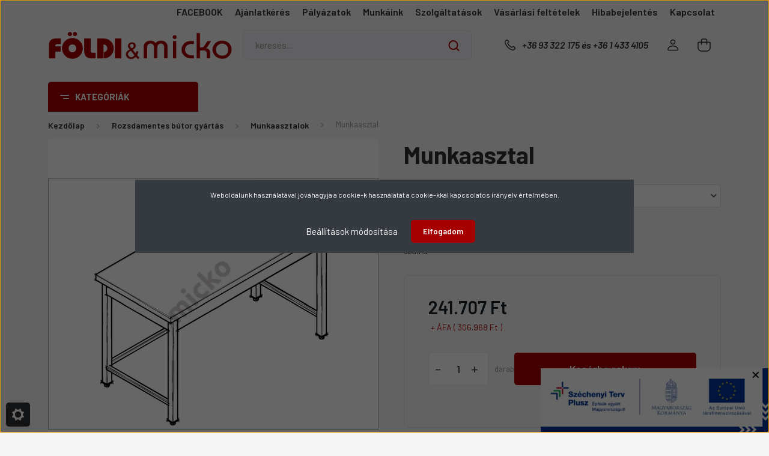

--- FILE ---
content_type: text/html; charset=UTF-8
request_url: https://www.foldi.hu/munkaasztal-3217
body_size: 39271
content:
<!DOCTYPE html>
<html lang="hu" dir="ltr">
<head>
    <title>FMA22/7 HL Munkaasztal</title>
    <meta charset="utf-8">
    <meta name="description" content="FMA22/7 HL Munkaasztal">
    <meta name="robots" content="index, follow">
    <link rel="image_src" href="https://micko.cdn.shoprenter.hu/custom/micko/image/data/product/foldi/munkaasztal_h.png.webp?lastmod=1706687862.1717415863">
    <meta property="og:title" content="Munkaasztal" />
    <meta property="og:type" content="product" />
    <meta property="og:url" content="https://www.foldi.hu/munkaasztal-3217" />
    <meta property="og:image" content="https://micko.cdn.shoprenter.hu/custom/micko/image/cache/w955h500/product/foldi/munkaasztal_h.png.webp?lastmod=1706687862.1717415863" />
    <meta property="og:description" content="rozsdamentes acél szerkezet; hulladékledobóval; 6 darab szintezőlábbal" />
    <link href="https://micko.cdn.shoprenter.hu/custom/micko/image/data/arculat/micko/fi_m.png?lastmod=1568191379.1717415863" rel="icon" />
    <link href="https://micko.cdn.shoprenter.hu/custom/micko/image/data/arculat/micko/fi_m.png?lastmod=1568191379.1717415863" rel="apple-touch-icon" />
    <base href="https://www.foldi.hu:443" />
    <meta name="google-site-verification" content="34TgLNS6WYDRtA3c1N-lx8zXYBoKwx7eWE1tkDNBFZw" />

    <meta name="viewport" content="width=device-width, initial-scale=1, maximum-scale=1, user-scalable=0">
            <link href="https://www.foldi.hu/munkaasztal-3217" rel="canonical">
    
            
                    
                <link rel="preconnect" href="https://fonts.gstatic.com" />
    <link rel="preload" as="style" href="https://fonts.googleapis.com/css2?family=Barlow:ital,wght@0,300;0,400;0,500;0,600;0,700;1,300;1,400;1,500;1,600;1,700&display=swap" />
    <link rel="stylesheet" href="https://fonts.googleapis.com/css2?family=Barlow:ital,wght@0,300;0,400;0,500;0,600;0,700;1,300;1,400;1,500;1,600;1,700&display=swap" media="print" onload="this.media='all'" />
    <noscript>
        <link rel="stylesheet" href="https://fonts.googleapis.com/css2?family=Barlow:ital,wght@0,300;0,400;0,500;0,600;0,700;1,300;1,400;1,500;1,600;1,700&display=swap" />
    </noscript>
    <link href="https://cdnjs.cloudflare.com/ajax/libs/fancybox/3.5.7/jquery.fancybox.min.css" rel="stylesheet" media="print" onload="this.media='all'"/>

            <link rel="stylesheet" href="https://micko.cdn.shoprenter.hu/custom/micko/catalog/view/theme/madrid_global/style/1767723329.1689691390.1732624310.1750339331.css?v=null.1717415863" media="all">
            <link rel="stylesheet" href="https://micko.cdn.shoprenter.hu/custom/micko/catalog/view/theme/madrid_global/stylesheet/stylesheet.css?v=1750339330" media="screen">
        <script>
        window.nonProductQuality = 80;
    </script>
    <script src="https://micko.cdn.shoprenter.hu/catalog/view/javascript/jquery/jquery-1.10.2.min.js?v=1484139539"></script>

            
    
    <!-- Header JavaScript codes -->
            <script src="https://micko.cdn.shoprenter.hu/web/compiled/js/countdown.js?v=1769069092"></script>
                    <script src="https://micko.cdn.shoprenter.hu/web/compiled/js/base.js?v=1769069092"></script>
                    <script src="https://micko.cdn.shoprenter.hu/web/compiled/js/before_starter2_head.js?v=1769069092"></script>
                    <script src="https://micko.cdn.shoprenter.hu/web/compiled/js/before_starter2_productpage.js?v=1769069092"></script>
                    <script src="https://micko.cdn.shoprenter.hu/web/compiled/js/productreview.js?v=1769069092"></script>
                    <script src="https://micko.cdn.shoprenter.hu/web/compiled/js/nanobar.js?v=1769069092"></script>
                    <!-- Header jQuery onLoad scripts -->
    <script>window.countdownFormat='%D:%H:%M:%S';var BASEURL='https://www.foldi.hu';Currency={"symbol_left":"","symbol_right":" Ft","decimal_place":0,"decimal_point":",","thousand_point":".","currency":"HUF","value":1};var ShopRenter=ShopRenter||{};ShopRenter.product={"id":3217,"sku":"FMA22\/7 HL","currency":"HUF","unitName":"darab","price":306968.19,"name":"Munkaasztal","brand":"F\u00f6ldi","currentVariant":{"H\u00e1ts\u00f3 felhajt\u00e1s":"nem","Polcok sz\u00e1ma":"polc n\u00e9lk\u00fcl darab"},"parent":{"id":3217,"sku":"FMA22\/7 HL","unitName":"darab","price":306968.19,"name":"Munkaasztal"}};$(document).ready(function(){});$(window).load(function(){var init_relatedproducts_Scroller=function(){$("#relatedproducts .aurora-scroll-click-mode").each(function(){var max=0;$(this).find($(".list_prouctname")).each(function(){var h=$(this).height();max=h>max?h:max;});$(this).find($(".list_prouctname")).each(function(){$(this).height(max);});});$("#relatedproducts .aurora-scroll-click-mode").auroraScroll({autoMode:"click",frameRate:60,speed:2.5,direction:-1,elementClass:"product-snapshot",pauseAfter:false,horizontal:true,visible:1,arrowsPosition:1},function(){initAurora();});}
init_relatedproducts_Scroller();var init_similar_products_Scroller=function(){$("#similar_products .aurora-scroll-click-mode").each(function(){var max=0;$(this).find($(".list_prouctname")).each(function(){var h=$(this).height();max=h>max?h:max;});$(this).find($(".list_prouctname")).each(function(){$(this).height(max);});});$("#similar_products .aurora-scroll-click-mode").auroraScroll({autoMode:"click",frameRate:60,speed:2.5,direction:-1,elementClass:"product-snapshot",pauseAfter:false,horizontal:true,visible:1,arrowsPosition:1},function(){initAurora();});}
init_similar_products_Scroller();});</script><script src="https://micko.cdn.shoprenter.hu/web/compiled/js/vue/manifest.bundle.js?v=1769069090"></script><script>var ShopRenter=ShopRenter||{};ShopRenter.onCartUpdate=function(callable){document.addEventListener('cartChanged',callable)};ShopRenter.onItemAdd=function(callable){document.addEventListener('AddToCart',callable)};ShopRenter.onItemDelete=function(callable){document.addEventListener('deleteCart',callable)};ShopRenter.onSearchResultViewed=function(callable){document.addEventListener('AuroraSearchResultViewed',callable)};ShopRenter.onSubscribedForNewsletter=function(callable){document.addEventListener('AuroraSubscribedForNewsletter',callable)};ShopRenter.onCheckoutInitiated=function(callable){document.addEventListener('AuroraCheckoutInitiated',callable)};ShopRenter.onCheckoutShippingInfoAdded=function(callable){document.addEventListener('AuroraCheckoutShippingInfoAdded',callable)};ShopRenter.onCheckoutPaymentInfoAdded=function(callable){document.addEventListener('AuroraCheckoutPaymentInfoAdded',callable)};ShopRenter.onCheckoutOrderConfirmed=function(callable){document.addEventListener('AuroraCheckoutOrderConfirmed',callable)};ShopRenter.onCheckoutOrderPaid=function(callable){document.addEventListener('AuroraOrderPaid',callable)};ShopRenter.onCheckoutOrderPaidUnsuccessful=function(callable){document.addEventListener('AuroraOrderPaidUnsuccessful',callable)};ShopRenter.onProductPageViewed=function(callable){document.addEventListener('AuroraProductPageViewed',callable)};ShopRenter.onMarketingConsentChanged=function(callable){document.addEventListener('AuroraMarketingConsentChanged',callable)};ShopRenter.onCustomerRegistered=function(callable){document.addEventListener('AuroraCustomerRegistered',callable)};ShopRenter.onCustomerLoggedIn=function(callable){document.addEventListener('AuroraCustomerLoggedIn',callable)};ShopRenter.onCustomerUpdated=function(callable){document.addEventListener('AuroraCustomerUpdated',callable)};ShopRenter.onCartPageViewed=function(callable){document.addEventListener('AuroraCartPageViewed',callable)};ShopRenter.customer={"userId":0,"userClientIP":"13.58.202.200","userGroupId":8,"customerGroupTaxMode":"gross","customerGroupPriceMode":"net_tax_gross","email":"","phoneNumber":"","name":{"firstName":"","lastName":""}};ShopRenter.theme={"name":"madrid_global","family":"madrid","parent":""};ShopRenter.shop={"name":"micko","locale":"hu","currency":{"code":"HUF","rate":1},"domain":"micko.myshoprenter.hu"};ShopRenter.page={"route":"product\/product","queryString":"munkaasztal-3217"};ShopRenter.formSubmit=function(form,callback){callback();};let loadedAsyncScriptCount=0;function asyncScriptLoaded(position){loadedAsyncScriptCount++;if(position==='body'){if(document.querySelectorAll('.async-script-tag').length===loadedAsyncScriptCount){if(/complete|interactive|loaded/.test(document.readyState)){document.dispatchEvent(new CustomEvent('asyncScriptsLoaded',{}));}else{document.addEventListener('DOMContentLoaded',()=>{document.dispatchEvent(new CustomEvent('asyncScriptsLoaded',{}));});}}}}</script><script type="text/javascript"async class="async-script-tag"onload="asyncScriptLoaded('header')"src="https://static2.rapidsearch.dev/resultpage.js?shop=micko.shoprenter.hu"></script><script type="text/javascript"async class="async-script-tag"onload="asyncScriptLoaded('header')"src="https://widget.molin.ai/shop-ai.js?w=x276pxl4"></script><script type="text/javascript"src="https://micko.cdn.shoprenter.hu/web/compiled/js/vue/customerEventDispatcher.bundle.js?v=1769069090"></script>                
            
            <script>window.dataLayer=window.dataLayer||[];function gtag(){dataLayer.push(arguments)};var ShopRenter=ShopRenter||{};ShopRenter.config=ShopRenter.config||{};ShopRenter.config.googleConsentModeDefaultValue="denied";</script>                        <script type="text/javascript" src="https://micko.cdn.shoprenter.hu/web/compiled/js/vue/googleConsentMode.bundle.js?v=1769069090"></script>

            <!-- Facebook Pixel Code -->
<script>
  !function(f,b,e,v,n,t,s)
  {if(f.fbq)return;n=f.fbq=function(){n.callMethod?
  n.callMethod.apply(n,arguments):n.queue.push(arguments)};
  if(!f._fbq)f._fbq=n;n.push=n;n.loaded=!0;n.version='2.0';
  n.queue=[];t=b.createElement(e);t.async=!0;
  t.src=v;s=b.getElementsByTagName(e)[0];
  s.parentNode.insertBefore(t,s)}(window, document,'script',
  'https://connect.facebook.net/en_US/fbevents.js');
  fbq('consent', 'revoke');
fbq('init', '3398692530223641');
  fbq('track', 'PageView');
document.addEventListener('AuroraProductPageViewed', function(auroraEvent) {
                    fbq('track', 'ViewContent', {
                        content_type: 'product',
                        content_ids: [auroraEvent.detail.product.id.toString()],
                        value: parseFloat(auroraEvent.detail.product.grossUnitPrice),
                        currency: auroraEvent.detail.product.currency
                    }, {
                        eventID: auroraEvent.detail.event.id
                    });
                });
document.addEventListener('AuroraAddedToCart', function(auroraEvent) {
    var fbpId = [];
    var fbpValue = 0;
    var fbpCurrency = '';

    auroraEvent.detail.products.forEach(function(item) {
        fbpValue += parseFloat(item.grossUnitPrice) * item.quantity;
        fbpId.push(item.id);
        fbpCurrency = item.currency;
    });


    fbq('track', 'AddToCart', {
        content_ids: fbpId,
        content_type: 'product',
        value: fbpValue,
        currency: fbpCurrency
    }, {
        eventID: auroraEvent.detail.event.id
    });
})
window.addEventListener('AuroraMarketingCookie.Changed', function(event) {
            let consentStatus = event.detail.isAccepted ? 'grant' : 'revoke';
            if (typeof fbq === 'function') {
                fbq('consent', consentStatus);
            }
        });
</script>
<noscript><img height="1" width="1" style="display:none"
  src="https://www.facebook.com/tr?id=3398692530223641&ev=PageView&noscript=1"
/></noscript>
<!-- End Facebook Pixel Code -->
            <!-- Google Tag Manager -->
<script>(function(w,d,s,l,i){w[l]=w[l]||[];w[l].push({'gtm.start':
new Date().getTime(),event:'gtm.js'});var f=d.getElementsByTagName(s)[0],
j=d.createElement(s),dl=l!='dataLayer'?'&l='+l:'';j.async=true;j.src=
'https://www.googletagmanager.com/gtm.js?id='+i+dl;f.parentNode.insertBefore(j,f);
})(window,document,'script','dataLayer','GTM-5Z8JGG3');</script>
<!-- End Google Tag Manager -->
            <!-- Global site tag (gtag.js) - Google Ads: 657009973 -->
<script async src="https://www.googletagmanager.com/gtag/js?id=AW-657009973"></script>
<script>
  window.dataLayer = window.dataLayer || [];
  function gtag(){dataLayer.push(arguments);}
  gtag('js', new Date());

  gtag('config', 'AW-657009973');
</script>
            <meta name="google-site-verification" content="IqBM5T9JCkm2Kc_rwoy6KU5uBaibYtg3jukYJov9S2Y"/>

                <!--Global site tag(gtag.js)--><script async src="https://www.googletagmanager.com/gtag/js?id=G-71SRR4KG75"></script><script>window.dataLayer=window.dataLayer||[];function gtag(){dataLayer.push(arguments);}
gtag('js',new Date());gtag('config','G-71SRR4KG75');gtag('config','AW-11419164560');</script>                                <script type="text/javascript" src="https://micko.cdn.shoprenter.hu/web/compiled/js/vue/GA4EventSender.bundle.js?v=1769069090"></script>

    
    
</head>

    
<body id="body" class="page-body one-pic-element product-page-body show-quantity-in-module show-quantity-in-category madrid_global-body desktop-device-body vertical-category-menu " role="document">
<script>ShopRenter.theme.breakpoints={'xs':0,'sm':576,'md':768,'lg':992,'xl':1200,'xxl':1400}</script><!--Google Tag Manager(noscript)--><noscript><iframe src="https://www.googletagmanager.com/ns.html?id=GTM-5Z8JGG3"
height="0"width="0"style="display:none;visibility:hidden"></iframe></noscript><!--End Google Tag Manager(noscript)--><div id="fb-root"></div><script>(function(d,s,id){var js,fjs=d.getElementsByTagName(s)[0];if(d.getElementById(id))return;js=d.createElement(s);js.id=id;js.src="//connect.facebook.net/hu_HU/sdk/xfbml.customerchat.js#xfbml=1&version=v2.12&autoLogAppEvents=1";fjs.parentNode.insertBefore(js,fjs);}(document,"script","facebook-jssdk"));</script>
                    

<!-- cached -->    <div class="nanobar-cookie-cog d-flex-center rounded js-hidden-nanobar-button">
        <svg width="20" height="20" viewBox="0 0 20 20" fill="none" xmlns="http://www.w3.org/2000/svg">
    <path d="M18.0781 10C18.0781 8.75521 18.849 7.77083 20 7.09375C19.7917 6.40104 19.5156 5.72917 19.1771 5.10417C17.8802 5.44271 16.8333 4.9375 15.9479 4.05208C15.0677 3.17187 14.7969 2.11979 15.1354 0.822917C14.5104 0.484375 13.8437 0.208333 13.1458 0C12.4687 1.15625 11.25 1.92187 10 1.92187C8.75521 1.92187 7.53125 1.15625 6.85417 0C6.15625 0.208333 5.48958 0.484375 4.86458 0.822917C5.20312 2.11979 4.93229 3.16667 4.05208 4.05208C3.17187 4.93229 2.11979 5.44271 0.828125 5.10417C0.484375 5.72917 0.208333 6.39583 0 7.09375C1.15625 7.77083 1.92708 8.75521 1.92708 10C1.92708 11.2448 1.15625 12.4687 0 13.1458C0.208333 13.8437 0.484375 14.5104 0.822917 15.1354C2.11979 14.7969 3.16667 15.0677 4.04687 15.9479C4.93229 16.8281 5.19792 17.8802 4.85937 19.1771C5.48958 19.5156 6.15104 19.7917 6.84896 20C7.52604 18.8437 8.75 18.0781 9.99479 18.0781C11.2396 18.0781 12.4635 18.8437 13.1406 20C13.8385 19.7917 14.5052 19.5156 15.1302 19.1771C14.7917 17.8802 15.0625 16.8333 15.9427 15.9479C16.8229 15.0677 17.875 14.5573 19.1719 14.8958C19.5104 14.2656 19.7865 13.599 19.9948 12.9062C18.8437 12.2292 18.0781 11.2448 18.0781 10ZM10 15.1198C7.17708 15.1198 4.88021 12.8281 4.88021 10C4.88021 7.17187 7.17187 4.88021 10 4.88021C12.8281 4.88021 15.1198 7.17187 15.1198 10C15.1198 12.8281 12.8281 15.1198 10 15.1198Z" fill="currentColor"/>
</svg>

    </div>
<div class="Fixed nanobar bg-dark js-nanobar-first-login">
    <div class="container nanobar-container">
        <div class="row flex-column flex-sm-row">
            <div class="col-12 col-sm-6 col-lg-8 nanobar-text-cookies align-self-center text-sm-left">
                <p style="text-align: center;">Weboldalunk használatával jóváhagyja a cookie-k használatát a cookie-kkal kapcsolatos irányelv értelmében.
</p>
            </div>
            <div class="col-12 col-sm-6 col-lg-4 nanobar-buttons m-sm-0 text-center text-sm-right">
                <a href="#" class="btn btn-link nanobar-settings-button js-nanobar-settings-button">
                    Beállítások módosítása
                </a>
                <a href="#" class="btn btn-primary nanobar-btn js-nanobar-close-cookies" data-button-save-text="Beállítások mentése">
                    Elfogadom
                </a>
            </div>
        </div>
        <div class="nanobar-cookies js-nanobar-cookies flex-column flex-sm-row text-left pt-3 mt-3" style="display: none;">
            <div class="form-check pt-2 pb-2 pr-2 mb-0">
                <input class="form-check-input" type="checkbox" name="required_cookies" disabled checked />
                <label class="form-check-label">
                    Szükséges cookie-k
                    <div class="cookies-help-text text-muted">
                        Ezek a cookie-k segítenek abban, hogy a webáruház használható és működőképes legyen.
                    </div>
                </label>
            </div>
            <div class="form-check pt-2 pb-2 pr-2 mb-0">
                <input class="form-check-input js-nanobar-marketing-cookies" type="checkbox" name="marketing_cookies"
                         checked />
                <label class="form-check-label">
                    Marketing cookie-k
                    <div class="cookies-help-text text-muted">
                        Ezeket a cookie-k segítenek abban, hogy az Ön érdeklődési körének megfelelő reklámokat és termékeket jelenítsük meg a webáruházban.
                    </div>
                </label>
            </div>
        </div>
    </div>
</div>

<script>
    (function ($) {
        $(document).ready(function () {
            new AuroraNanobar.FirstLogNanobarCheckbox(jQuery('.js-nanobar-first-login'), 'modal');
        });
    })(jQuery);
</script>
<!-- /cached -->
<!-- cached --><div class="Fixed nanobar bg-dark js-nanobar-free-shipping">
    <div class="container nanobar-container">
        <button type="button" class="close js-nanobar-close" aria-label="Close">
            <span aria-hidden="true">&times;</span>
        </button>
        <div class="nanobar-text px-3"></div>
    </div>
</div>

<script>$(document).ready(function(){document.nanobarInstance=new AuroraNanobar.FreeShippingNanobar($('.js-nanobar-free-shipping'),'modal','60','','1');});</script><!-- /cached -->
                <!-- page-wrap -->

                <div class="page-wrap">
                                                

    <header class="sticky-head">
        <div class="sticky-head-inner">
                    <div class="header-top-line">
                <div class="container">
                    <div class="header-top d-flex justify-content-end">
                        <!-- cached -->
    <ul class="nav headermenu-list">
                    <li class="nav-item">
                <a href="https://www.facebook.com/foldikft"
                   target="_blank"
                   class="nav-link "
                    title="FACEBOOK"
                >
                    FACEBOOK
                </a>
                            </li>
                    <li class="nav-item">
                <a href="https://www.foldi.hu/micko_ajanlatkeres"
                   target="_self"
                   class="nav-link "
                    title="Ajánlatkérés"
                >
                    Ajánlatkérés
                </a>
                            </li>
                    <li class="nav-item">
                <a href="https://www.foldi.hu/micko_fejlesztesek"
                   target="_self"
                   class="nav-link "
                    title="Pályázatok"
                >
                    Pályázatok
                </a>
                            </li>
                    <li class="nav-item">
                <a href="https://www.foldi.hu/munkaink"
                   target="_self"
                   class="nav-link "
                    title="Munkáink"
                >
                    Munkáink
                </a>
                            </li>
                    <li class="nav-item">
                <a href="https://www.foldi.hu/micko_szolgaltatasok"
                   target="_self"
                   class="nav-link "
                    title="Szolgáltatások"
                >
                    Szolgáltatások
                </a>
                            </li>
                    <li class="nav-item">
                <a href="https://www.foldi.hu/vasarlasi-feltetelek-65"
                   target="_self"
                   class="nav-link "
                    title="Vásárlási feltételek"
                >
                    Vásárlási feltételek
                </a>
                            </li>
                    <li class="nav-item">
                <a href="https://www.foldi.hu/foldi_hibabejelentes"
                   target="_self"
                   class="nav-link "
                    title="Hibabejelentés"
                >
                    Hibabejelentés
                </a>
                            </li>
                    <li class="nav-item">
                <a href="https://www.foldi.hu/index.php?route=information/contact"
                   target="_self"
                   class="nav-link "
                    title="Kapcsolat"
                >
                    Kapcsolat
                </a>
                            </li>
            </ul>
    <!-- /cached -->
                        
                        
                    </div>
                </div>
            </div>
            <div class="header-middle-line ">
                <div class="container">
                    <div class="header-middle">
                        <nav class="navbar navbar-expand-lg">
                            <button id="js-hamburger-icon" class="d-flex d-lg-none" title="Menü">
                                <div class="hamburger-icon position-relative">
                                    <div class="hamburger-icon-line position-absolute line-1"></div>
                                    <div class="hamburger-icon-line position-absolute line-3"></div>
                                </div>
                            </button>
                                                            <!-- cached -->
    <a class="navbar-brand" href="/"><img style="border: 0; max-width: 800px;" src="https://micko.cdn.shoprenter.hu/custom/micko/image/cache/w800h130m00/arculat/logok/Egyedi%20Micko%20log%C3%B3k/foldimicko_logo.png?v=1717427888" title="Földi &amp; Micko" alt="Földi &amp; Micko" /></a>
<!-- /cached -->
                                
<div class="dropdown search-module d-flex">
    <div class="input-group">
        <input class="form-control disableAutocomplete" type="text" placeholder="keresés..." value=""
               id="filter_keyword" 
               onclick="this.value=(this.value==this.defaultValue)?'':this.value;"/>
        <div class="input-group-append">
            <button title="Keresés" class="btn btn-link" onclick="moduleSearch();">
                <svg width="19" height="18" viewBox="0 0 19 18" fill="none" xmlns="http://www.w3.org/2000/svg">
    <path d="M17.4492 17L13.4492 13M8.47698 15.0555C4.59557 15.0555 1.44922 11.9092 1.44922 8.02776C1.44922 4.14635 4.59557 1 8.47698 1C12.3584 1 15.5047 4.14635 15.5047 8.02776C15.5047 11.9092 12.3584 15.0555 8.47698 15.0555Z" stroke="currentColor" stroke-width="2" stroke-linecap="round" stroke-linejoin="round"/>
</svg>

            </button>
        </div>
    </div>

    <input type="hidden" id="filter_description" value="1"/>
    <input type="hidden" id="search_shopname" value="micko"/>
    <div id="results" class="dropdown-menu search-results p-0"></div>
</div>



                                                                                    <a class="nav-link header-phone-box header-middle-right-link d-none d-lg-flex" href="tel:+36 93 322 175 és +36 1 433 4105">
                                <svg width="24" height="24" viewBox="0 0 24 24" fill="none" xmlns="http://www.w3.org/2000/svg">
    <path fill-rule="evenodd" clip-rule="evenodd" d="M10.8561 13.1444C9.68615 11.9744 8.80415 10.6644 8.21815 9.33536C8.09415 9.05436 8.16715 8.72536 8.38415 8.50836L9.20315 7.69036C9.87415 7.01936 9.87415 6.07036 9.28815 5.48436L8.11415 4.31036C7.33315 3.52936 6.06715 3.52936 5.28615 4.31036L4.63415 4.96236C3.89315 5.70336 3.58415 6.77236 3.78415 7.83236C4.27815 10.4454 5.79615 13.3064 8.24515 15.7554C10.6941 18.2044 13.5551 19.7224 16.1681 20.2164C17.2281 20.4164 18.2971 20.1074 19.0381 19.3664L19.6891 18.7154C20.4701 17.9344 20.4701 16.6684 19.6891 15.8874L18.5161 14.7144C17.9301 14.1284 16.9801 14.1284 16.3951 14.7144L15.4921 15.6184C15.2751 15.8354 14.9461 15.9084 14.6651 15.7844C13.3361 15.1974 12.0261 14.3144 10.8561 13.1444Z" stroke="currentColor" stroke-width="1.5" stroke-linecap="round" stroke-linejoin="round"/>
</svg>

                                +36 93 322 175 és +36 1 433 4105
                            </a>
                                                                                    <!-- cached -->
    <ul class="nav login-list">
                    <li class="nav-item">
                <a class="nav-link header-middle-right-link" href="index.php?route=account/login" title="Belépés / Regisztráció">
                    <span class="header-user-icon">
                        <svg width="18" height="20" viewBox="0 0 18 20" fill="none" xmlns="http://www.w3.org/2000/svg">
    <path fill-rule="evenodd" clip-rule="evenodd" d="M11.4749 2.52513C12.8417 3.89197 12.8417 6.10804 11.4749 7.47488C10.1081 8.84172 7.89199 8.84172 6.52515 7.47488C5.15831 6.10804 5.15831 3.89197 6.52515 2.52513C7.89199 1.15829 10.1081 1.15829 11.4749 2.52513Z" stroke="currentColor" stroke-width="1.5" stroke-linecap="round" stroke-linejoin="round"/>
    <path fill-rule="evenodd" clip-rule="evenodd" d="M1 16.5V17.5C1 18.052 1.448 18.5 2 18.5H16C16.552 18.5 17 18.052 17 17.5V16.5C17 13.474 13.048 11.508 9 11.508C4.952 11.508 1 13.474 1 16.5Z" stroke="currentColor" stroke-width="1.5" stroke-linecap="round" stroke-linejoin="round"/>
</svg>

                    </span>
                </a>
            </li>
            </ul>
<!-- /cached -->
                            <div id="header-cart-wrapper">
                                <div id="js-cart">
                                    <hx:include src="/_fragment?_path=_format%3Dhtml%26_locale%3Den%26_controller%3Dmodule%252Fcart&amp;_hash=Qni2Q4eOy2uBNO70OaJCqOv%2FsS3XriFG9TIyrKdwc5w%3D"></hx:include>
                                </div>
                            </div>
                        </nav>
                    </div>
                </div>
            </div>
            <div class="header-bottom-line d-none d-lg-block">
                <div class="container">
                    


                    
            <div id="module_category_wrapper" class="module-category-wrapper">
        <div id="category" class="module content-module header-position category-module" >
                    <div class="module-head">
                            <span class="category-menu-hamburger-icon"></span>
                        <div class="module-head-title">Kategóriák</div>
        </div>
            <div class="module-body">
                    <div id="category-nav">
        

    <ul class="nav nav-pills category category-menu sf-menu sf-horizontal cached">
        <li id="cat_660" class="nav-item item category-list module-list parent odd">
    <a href="https://www.foldi.hu/cukraszat" class="nav-link">
                <span>Cukrászat</span>
    </a>
            <ul class="nav flex-column children"><li id="cat_958" class="nav-item item category-list module-list even">
    <a href="https://www.foldi.hu/cukraszat/dagaszto-habvero-958" class="nav-link">
                <span>Dagasztó-habverő</span>
    </a>
    </li><li id="cat_953" class="nav-item item category-list module-list odd">
    <a href="https://www.foldi.hu/cukraszat/indukcios-fozolap-953" class="nav-link">
                <span>Indukciós főzőlap</span>
    </a>
    </li><li id="cat_661" class="nav-item item category-list module-list odd">
    <a href="https://www.foldi.hu/cukraszat/cukraszat_keszulekek" class="nav-link">
                <span>Tejszínhabgép</span>
    </a>
    </li></ul>
    </li><li id="cat_138" class="nav-item item category-list module-list parent even">
    <a href="https://www.foldi.hu/elokeszites-138" class="nav-link">
                <span>Előkészítés</span>
    </a>
            <ul class="nav flex-column children"><li id="cat_158" class="nav-item item category-list module-list parent even">
    <a href="https://www.foldi.hu/elokeszites-138/csomagolas-158" class="nav-link">
                <span>Csomagolás</span>
    </a>
            <ul class="nav flex-column children"><li id="cat_170" class="nav-item item category-list module-list odd">
    <a href="https://www.foldi.hu/elokeszites-138/csomagolas-158/vakuumgepek-170" class="nav-link">
                <span>Vákuumgépek</span>
    </a>
    </li><li id="cat_558" class="nav-item item category-list module-list even">
    <a href="https://www.foldi.hu/elokeszites-138/csomagolas-158/vakuumzacskok-558" class="nav-link">
                <span>Vákuumzacskók</span>
    </a>
    </li></ul>
    </li><li id="cat_154" class="nav-item item category-list module-list parent odd">
    <a href="https://www.foldi.hu/elokeszites-138/hus-elokeszites-154" class="nav-link">
                <span>Húselőkészítés</span>
    </a>
            <ul class="nav flex-column children"><li id="cat_253" class="nav-item item category-list module-list even">
    <a href="https://www.foldi.hu/elokeszites-138/hus-elokeszites-154/csontfureszek-253" class="nav-link">
                <span>Csontfűrészek</span>
    </a>
    </li><li id="cat_258" class="nav-item item category-list module-list odd">
    <a href="https://www.foldi.hu/elokeszites-138/hus-elokeszites-154/kolbasztoltok-258" class="nav-link">
                <span>Hurkatöltők</span>
    </a>
    </li><li id="cat_256" class="nav-item item category-list module-list even">
    <a href="https://www.foldi.hu/elokeszites-138/hus-elokeszites-154/husdaralok-256" class="nav-link">
                <span>Húsdarálók</span>
    </a>
    </li><li id="cat_257" class="nav-item item category-list module-list odd">
    <a href="https://www.foldi.hu/elokeszites-138/hus-elokeszites-154/huskevero-gepek-257" class="nav-link">
                <span>Húskeverők</span>
    </a>
    </li><li id="cat_523" class="nav-item item category-list module-list even">
    <a href="https://www.foldi.hu/elokeszites-138/hus-elokeszites-154/tartozekok-523" class="nav-link">
                <span>Tartozékok</span>
    </a>
    </li></ul>
    </li><li id="cat_521" class="nav-item item category-list module-list even">
    <a href="https://www.foldi.hu/elokeszites-138/reszelok-521" class="nav-link">
                <span>Reszelők</span>
    </a>
    </li><li id="cat_531" class="nav-item item category-list module-list parent odd">
    <a href="https://www.foldi.hu/elokeszites-138/sajtszeleteles-531" class="nav-link">
                <span>Sajtszeletelés</span>
    </a>
            <ul class="nav flex-column children"><li id="cat_532" class="nav-item item category-list module-list even">
    <a href="https://www.foldi.hu/elokeszites-138/sajtszeleteles-531/keszulekek-532" class="nav-link">
                <span>Készülékek</span>
    </a>
    </li><li id="cat_533" class="nav-item item category-list module-list odd">
    <a href="https://www.foldi.hu/elokeszites-138/sajtszeleteles-531/tarcsak-533" class="nav-link">
                <span>Tárcsák</span>
    </a>
    </li></ul>
    </li><li id="cat_157" class="nav-item item category-list module-list parent even">
    <a href="https://www.foldi.hu/elokeszites-138/sous-vide-technologia-157" class="nav-link">
                <span>Sous Vide technológia</span>
    </a>
            <ul class="nav flex-column children"><li id="cat_546" class="nav-item item category-list module-list even">
    <a href="https://www.foldi.hu/elokeszites-138/sous-vide-technologia-157/kadak-546" class="nav-link">
                <span>Kádak</span>
    </a>
    </li><li id="cat_547" class="nav-item item category-list module-list odd">
    <a href="https://www.foldi.hu/elokeszites-138/sous-vide-technologia-157/keszulekek-547" class="nav-link">
                <span>Készülékek</span>
    </a>
    </li></ul>
    </li><li id="cat_151" class="nav-item item category-list module-list parent even">
    <a href="https://www.foldi.hu/elokeszites-138/teszta-elokeszites-151" class="nav-link">
                <span>Tészta előkészítés</span>
    </a>
            <ul class="nav flex-column children"><li id="cat_654" class="nav-item item category-list module-list even">
    <a href="https://www.foldi.hu/elokeszites-138/teszta-elokeszites-151/dagaszto-habverok" class="nav-link">
                <span>Dagasztó-habverők</span>
    </a>
    </li><li id="cat_160" class="nav-item item category-list module-list odd">
    <a href="https://www.foldi.hu/elokeszites-138/teszta-elokeszites-151/dagasztok-160" class="nav-link">
                <span>Dagasztók</span>
    </a>
    </li><li id="cat_161" class="nav-item item category-list module-list even">
    <a href="https://www.foldi.hu/elokeszites-138/teszta-elokeszites-151/galuskaszaggatok-161" class="nav-link">
                <span>Galuskaszaggatók</span>
    </a>
    </li><li id="cat_163" class="nav-item item category-list module-list even">
    <a href="https://www.foldi.hu/elokeszites-138/teszta-elokeszites-151/tesztanyujtok-163" class="nav-link">
                <span>Tésztaformázók</span>
    </a>
    </li><li id="cat_162" class="nav-item item category-list module-list parent odd">
    <a href="https://www.foldi.hu/elokeszites-138/teszta-elokeszites-151/tesztanyomok-162" class="nav-link">
                <span>Tésztanyomók</span>
    </a>
            <ul class="nav flex-column children"><li id="cat_524" class="nav-item item category-list module-list even">
    <a href="https://www.foldi.hu/elokeszites-138/teszta-elokeszites-151/tesztanyomok-162/tartozekok-524" class="nav-link">
                <span>Tartozékok</span>
    </a>
    </li></ul>
    </li></ul>
    </li><li id="cat_155" class="nav-item item category-list module-list parent odd">
    <a href="https://www.foldi.hu/elokeszites-138/kombinalt-gepek-155" class="nav-link">
                <span>Univerzális gépek</span>
    </a>
            <ul class="nav flex-column children"><li id="cat_260" class="nav-item item category-list module-list parent odd">
    <a href="https://www.foldi.hu/elokeszites-138/kombinalt-gepek-155/kutterek-260" class="nav-link">
                <span>Kutterek</span>
    </a>
            <ul class="nav flex-column children"><li id="cat_534" class="nav-item item category-list module-list odd">
    <a href="https://www.foldi.hu/elokeszites-138/kombinalt-gepek-155/kutterek-260/keszulekek-534" class="nav-link">
                <span>Készülékek</span>
    </a>
    </li></ul>
    </li><li id="cat_616" class="nav-item item category-list module-list odd">
    <a href="https://www.foldi.hu/elokeszites-138/kombinalt-gepek-155/thermomix" class="nav-link">
                <span>Thermomix</span>
    </a>
    </li></ul>
    </li><li id="cat_153" class="nav-item item category-list module-list parent even">
    <a href="https://www.foldi.hu/elokeszites-138/zoldseg-es-gyumolcs-elokeszites-153" class="nav-link">
                <span>Zöldség és gyümölcs előkészítés</span>
    </a>
            <ul class="nav flex-column children"><li id="cat_525" class="nav-item item category-list module-list parent even">
    <a href="https://www.foldi.hu/elokeszites-138/zoldseg-es-gyumolcs-elokeszites-153/botmixerek-525" class="nav-link">
                <span>Botmixerek</span>
    </a>
            <ul class="nav flex-column children"><li id="cat_526" class="nav-item item category-list module-list even">
    <a href="https://www.foldi.hu/elokeszites-138/zoldseg-es-gyumolcs-elokeszites-153/botmixerek-525/keszulekek-526" class="nav-link">
                <span>Készülékek</span>
    </a>
    </li><li id="cat_527" class="nav-item item category-list module-list odd">
    <a href="https://www.foldi.hu/elokeszites-138/zoldseg-es-gyumolcs-elokeszites-153/botmixerek-525/tartozekok-527" class="nav-link">
                <span>Tartozékok</span>
    </a>
    </li></ul>
    </li><li id="cat_536" class="nav-item item category-list module-list parent odd">
    <a href="https://www.foldi.hu/elokeszites-138/zoldseg-es-gyumolcs-elokeszites-153/burgonyakoptatok-536" class="nav-link">
                <span>Burgonyakoptatók</span>
    </a>
            <ul class="nav flex-column children"><li id="cat_537" class="nav-item item category-list module-list even">
    <a href="https://www.foldi.hu/elokeszites-138/zoldseg-es-gyumolcs-elokeszites-153/burgonyakoptatok-536/keszulekek-537" class="nav-link">
                <span>Készülékek</span>
    </a>
    </li><li id="cat_541" class="nav-item item category-list module-list odd">
    <a href="https://www.foldi.hu/elokeszites-138/zoldseg-es-gyumolcs-elokeszites-153/burgonyakoptatok-536/tartozekok-541" class="nav-link">
                <span>Tartozékok</span>
    </a>
    </li></ul>
    </li><li id="cat_592" class="nav-item item category-list module-list even">
    <a href="https://www.foldi.hu/elokeszites-138/zoldseg-es-gyumolcs-elokeszites-153/narancsfacsarok-592" class="nav-link">
                <span>Narancsfacsarók</span>
    </a>
    </li><li id="cat_657" class="nav-item item category-list module-list odd">
    <a href="https://www.foldi.hu/elokeszites-138/zoldseg-es-gyumolcs-elokeszites-153/zoldsegcentrifuga" class="nav-link">
                <span>Zöldség- Gyümölcscentrifugák</span>
    </a>
    </li><li id="cat_164" class="nav-item item category-list module-list parent even">
    <a href="https://www.foldi.hu/elokeszites-138/zoldseg-es-gyumolcs-elokeszites-153/zoldsegmosok-164" class="nav-link">
                <span>Zöldségmosók</span>
    </a>
            <ul class="nav flex-column children"><li id="cat_656" class="nav-item item category-list module-list even">
    <a href="https://www.foldi.hu/elokeszites-138/zoldseg-es-gyumolcs-elokeszites-153/zoldsegmosok-164/zoldsegmoso-keszulekek" class="nav-link">
                <span>Készülékek</span>
    </a>
    </li><li id="cat_655" class="nav-item item category-list module-list odd">
    <a href="https://www.foldi.hu/elokeszites-138/zoldseg-es-gyumolcs-elokeszites-153/zoldsegmosok-164/zoldsegmoso-tartozekok" class="nav-link">
                <span>Tartozékok</span>
    </a>
    </li></ul>
    </li><li id="cat_528" class="nav-item item category-list module-list parent odd">
    <a href="https://www.foldi.hu/elokeszites-138/zoldseg-es-gyumolcs-elokeszites-153/zoldsegszeletelok-528" class="nav-link">
                <span>Zöldségszeletelők</span>
    </a>
            <ul class="nav flex-column children"><li id="cat_529" class="nav-item item category-list module-list even">
    <a href="https://www.foldi.hu/elokeszites-138/zoldseg-es-gyumolcs-elokeszites-153/zoldsegszeletelok-528/keszulekek-529" class="nav-link">
                <span>Készülékek</span>
    </a>
    </li><li id="cat_530" class="nav-item item category-list module-list odd">
    <a href="https://www.foldi.hu/elokeszites-138/zoldseg-es-gyumolcs-elokeszites-153/zoldsegszeletelok-528/tarcsak-530" class="nav-link">
                <span>Tárcsák</span>
    </a>
    </li><li id="cat_653" class="nav-item item category-list module-list even">
    <a href="https://www.foldi.hu/elokeszites-138/zoldseg-es-gyumolcs-elokeszites-153/zoldsegszeletelok-528/tartozekok-653" class="nav-link">
                <span>Tartozékok</span>
    </a>
    </li></ul>
    </li></ul>
    </li></ul>
    </li><li id="cat_139" class="nav-item item category-list module-list parent even">
    <a href="https://www.foldi.hu/fozes-es-sutes-139" class="nav-link">
                <span>Főzés &amp; sütés</span>
    </a>
            <ul class="nav flex-column children"><li id="cat_684" class="nav-item item category-list module-list parent even">
    <a href="https://www.foldi.hu/fozes-es-sutes-139/fozozsamolyok-wokok" class="nav-link">
                <span>Főzőzsámolyok és wokok</span>
    </a>
    </li><li id="cat_177" class="nav-item item category-list module-list parent even">
    <a href="https://www.foldi.hu/fozes-es-sutes-139/kombinalt-suto-parolo-berendezesek-177" class="nav-link">
                <span>Kombinált sütő-pároló berendezések</span>
    </a>
            <ul class="nav flex-column children"><li id="cat_516" class="nav-item item category-list module-list even">
    <a href="https://www.foldi.hu/fozes-es-sutes-139/kombinalt-suto-parolo-berendezesek-177/keszulekek-516" class="nav-link">
                <span>Készülékek</span>
    </a>
    </li><li id="cat_519" class="nav-item item category-list module-list odd">
    <a href="https://www.foldi.hu/fozes-es-sutes-139/kombinalt-suto-parolo-berendezesek-177/kiegeszitok-519" class="nav-link">
                <span>Kiegészítők</span>
    </a>
    </li><li id="cat_518" class="nav-item item category-list module-list even">
    <a href="https://www.foldi.hu/fozes-es-sutes-139/kombinalt-suto-parolo-berendezesek-177/tartozekok-518" class="nav-link">
                <span>Tartozékok</span>
    </a>
    </li><li id="cat_517" class="nav-item item category-list module-list odd">
    <a href="https://www.foldi.hu/fozes-es-sutes-139/kombinalt-suto-parolo-berendezesek-177/tisztitoszerek-517" class="nav-link">
                <span>Tisztítószerek</span>
    </a>
    </li></ul>
    </li><li id="cat_597" class="nav-item item category-list module-list odd">
    <a href="https://www.foldi.hu/fozes-es-sutes-139/mikrohullamu-sutok-597" class="nav-link">
                <span>Mikrohullámú sütők</span>
    </a>
    </li><li id="cat_601" class="nav-item item category-list module-list parent even">
    <a href="https://www.foldi.hu/fozes-es-sutes-139/multifunkcionalis-suto-fozo-berendezesek" class="nav-link">
                <span>Multifunkcionális sütő-főző berendezések</span>
    </a>
            <ul class="nav flex-column children"><li id="cat_602" class="nav-item item category-list module-list even">
    <a href="https://www.foldi.hu/fozes-es-sutes-139/multifunkcionalis-suto-fozo-berendezesek/berendezesek-602" class="nav-link">
                <span>Berendezések</span>
    </a>
    </li><li id="cat_603" class="nav-item item category-list module-list odd">
    <a href="https://www.foldi.hu/fozes-es-sutes-139/multifunkcionalis-suto-fozo-berendezesek/tartozekok-603" class="nav-link">
                <span>Tartozékok</span>
    </a>
    </li></ul>
    </li><li id="cat_178" class="nav-item item category-list module-list parent odd">
    <a href="https://www.foldi.hu/fozes-es-sutes-139/nagykonyhai-fozosorok-178" class="nav-link">
                <span>Nagykonyhai főzősorok</span>
    </a>
            <ul class="nav flex-column children"><li id="cat_268" class="nav-item item category-list module-list parent even">
    <a href="https://www.foldi.hu/fozes-es-sutes-139/nagykonyhai-fozosorok-178/600-as-fozosor-268" class="nav-link">
                <span>600-as főzősor</span>
    </a>
            <ul class="nav flex-column children"><li id="cat_639" class="nav-item item category-list module-list even">
    <a href="https://www.foldi.hu/fozes-es-sutes-139/nagykonyhai-fozosorok-178/600-as-fozosor-268/elektromos-olajsutok-639" class="nav-link">
                <span>Elektromos olajsütők</span>
    </a>
    </li><li id="cat_637" class="nav-item item category-list module-list odd">
    <a href="https://www.foldi.hu/fozes-es-sutes-139/nagykonyhai-fozosorok-178/600-as-fozosor-268/elektromos-sutolapok-637" class="nav-link">
                <span>Elektromos sütőlapok</span>
    </a>
    </li><li id="cat_635" class="nav-item item category-list module-list even">
    <a href="https://www.foldi.hu/fozes-es-sutes-139/nagykonyhai-fozosorok-178/600-as-fozosor-268/elektromos-tuzhelyek-635" class="nav-link">
                <span>Elektromos tűzhelyek</span>
    </a>
    </li><li id="cat_472" class="nav-item item category-list module-list odd">
    <a href="https://www.foldi.hu/fozes-es-sutes-139/nagykonyhai-fozosorok-178/600-as-fozosor-268/tuzhelyek-472" class="nav-link">
                <span>Gáztűzhelyek</span>
    </a>
    </li><li id="cat_638" class="nav-item item category-list module-list even">
    <a href="https://www.foldi.hu/fozes-es-sutes-139/nagykonyhai-fozosorok-178/600-as-fozosor-268/gazuzemu-olajsutok-638" class="nav-link">
                <span>Gázüzemű olajsütők</span>
    </a>
    </li><li id="cat_481" class="nav-item item category-list module-list odd">
    <a href="https://www.foldi.hu/fozes-es-sutes-139/nagykonyhai-fozosorok-178/600-as-fozosor-268/sutolapok-481" class="nav-link">
                <span>Gázüzemű sütőlapok</span>
    </a>
    </li><li id="cat_493" class="nav-item item category-list module-list even">
    <a href="https://www.foldi.hu/fozes-es-sutes-139/nagykonyhai-fozosorok-178/600-as-fozosor-268/grillsutok-493" class="nav-link">
                <span>Grillsütők</span>
    </a>
    </li><li id="cat_490" class="nav-item item category-list module-list odd">
    <a href="https://www.foldi.hu/fozes-es-sutes-139/nagykonyhai-fozosorok-178/600-as-fozosor-268/melegentartok-490" class="nav-link">
                <span>Melegentartók</span>
    </a>
    </li><li id="cat_497" class="nav-item item category-list module-list odd">
    <a href="https://www.foldi.hu/fozes-es-sutes-139/nagykonyhai-fozosorok-178/600-as-fozosor-268/semleges-elemek-497" class="nav-link">
                <span>Semleges elemek</span>
    </a>
    </li><li id="cat_487" class="nav-item item category-list module-list even">
    <a href="https://www.foldi.hu/fozes-es-sutes-139/nagykonyhai-fozosorok-178/600-as-fozosor-268/tesztafozok-487" class="nav-link">
                <span>Tésztafőzők</span>
    </a>
    </li></ul>
    </li><li id="cat_269" class="nav-item item category-list module-list parent odd">
    <a href="https://www.foldi.hu/fozes-es-sutes-139/nagykonyhai-fozosorok-178/700-as-fozosor-269" class="nav-link">
                <span>700-as főzősor</span>
    </a>
            <ul class="nav flex-column children"><li id="cat_478" class="nav-item item category-list module-list even">
    <a href="https://www.foldi.hu/fozes-es-sutes-139/nagykonyhai-fozosorok-178/700-as-fozosor-269/fozoust-478" class="nav-link">
                <span>Elektromos főzőüstök</span>
    </a>
    </li><li id="cat_645" class="nav-item item category-list module-list odd">
    <a href="https://www.foldi.hu/fozes-es-sutes-139/nagykonyhai-fozosorok-178/700-as-fozosor-269/elektromos-grillsutok-645" class="nav-link">
                <span>Elektromos grillsütők</span>
    </a>
    </li><li id="cat_642" class="nav-item item category-list module-list even">
    <a href="https://www.foldi.hu/fozes-es-sutes-139/nagykonyhai-fozosorok-178/700-as-fozosor-269/elektromos-lapsutok-642" class="nav-link">
                <span>Elektromos lapsütők</span>
    </a>
    </li><li id="cat_643" class="nav-item item category-list module-list odd">
    <a href="https://www.foldi.hu/fozes-es-sutes-139/nagykonyhai-fozosorok-178/700-as-fozosor-269/elektromos-olajsutok-643" class="nav-link">
                <span>Elektromos olajsütők</span>
    </a>
    </li><li id="cat_477" class="nav-item item category-list module-list even">
    <a href="https://www.foldi.hu/fozes-es-sutes-139/nagykonyhai-fozosorok-178/700-as-fozosor-269/elektromosserpenyok-477" class="nav-link">
                <span>Elektromos serpenyők</span>
    </a>
    </li><li id="cat_644" class="nav-item item category-list module-list odd">
    <a href="https://www.foldi.hu/fozes-es-sutes-139/nagykonyhai-fozosorok-178/700-as-fozosor-269/elektromos-tesztafozok-644" class="nav-link">
                <span>Elektromos tésztafőzők</span>
    </a>
    </li><li id="cat_628" class="nav-item item category-list module-list even">
    <a href="https://www.foldi.hu/fozes-es-sutes-139/nagykonyhai-fozosorok-178/700-as-fozosor-269/bertoselektromostuzhely" class="nav-link">
                <span>Elektromos tűzhelyek</span>
    </a>
    </li><li id="cat_473" class="nav-item item category-list module-list odd">
    <a href="https://www.foldi.hu/fozes-es-sutes-139/nagykonyhai-fozosorok-178/700-as-fozosor-269/tuzhelyek-473" class="nav-link">
                <span>Gáztűzhelyek</span>
    </a>
    </li><li id="cat_641" class="nav-item item category-list module-list even">
    <a href="https://www.foldi.hu/fozes-es-sutes-139/nagykonyhai-fozosorok-178/700-as-fozosor-269/gazuzemu-fozoustok-641" class="nav-link">
                <span>Gázüzemű főzőüstök</span>
    </a>
    </li><li id="cat_491" class="nav-item item category-list module-list odd">
    <a href="https://www.foldi.hu/fozes-es-sutes-139/nagykonyhai-fozosorok-178/700-as-fozosor-269/grillsutok-491" class="nav-link">
                <span>Gázüzemű grillsütők</span>
    </a>
    </li><li id="cat_480" class="nav-item item category-list module-list even">
    <a href="https://www.foldi.hu/fozes-es-sutes-139/nagykonyhai-fozosorok-178/700-as-fozosor-269/sutolapok-480" class="nav-link">
                <span>Gázüzemű lapsütők</span>
    </a>
    </li><li id="cat_483" class="nav-item item category-list module-list odd">
    <a href="https://www.foldi.hu/fozes-es-sutes-139/nagykonyhai-fozosorok-178/700-as-fozosor-269/olajsutok-483" class="nav-link">
                <span>Gázüzemű olajsütők</span>
    </a>
    </li><li id="cat_640" class="nav-item item category-list module-list even">
    <a href="https://www.foldi.hu/fozes-es-sutes-139/nagykonyhai-fozosorok-178/700-as-fozosor-269/gazuzemu-serpenyok-640" class="nav-link">
                <span>Gázüzemű serpenyők</span>
    </a>
    </li><li id="cat_486" class="nav-item item category-list module-list odd">
    <a href="https://www.foldi.hu/fozes-es-sutes-139/nagykonyhai-fozosorok-178/700-as-fozosor-269/tesztafozok-486" class="nav-link">
                <span>Gázüzemű tésztafőzők</span>
    </a>
    </li><li id="cat_627" class="nav-item item category-list module-list even">
    <a href="https://www.foldi.hu/fozes-es-sutes-139/nagykonyhai-fozosorok-178/700-as-fozosor-269/bertosindukciostuzhelyek" class="nav-link">
                <span>Indukciós tűzhelyek</span>
    </a>
    </li><li id="cat_634" class="nav-item item category-list module-list odd">
    <a href="https://www.foldi.hu/fozes-es-sutes-139/nagykonyhai-fozosorok-178/700-as-fozosor-269/indukcios-wokok-634" class="nav-link">
                <span>Indukciós wokok</span>
    </a>
    </li><li id="cat_489" class="nav-item item category-list module-list odd">
    <a href="https://www.foldi.hu/fozes-es-sutes-139/nagykonyhai-fozosorok-178/700-as-fozosor-269/melegentartok-489" class="nav-link">
                <span>Melegentartók</span>
    </a>
    </li><li id="cat_496" class="nav-item item category-list module-list even">
    <a href="https://www.foldi.hu/fozes-es-sutes-139/nagykonyhai-fozosorok-178/700-as-fozosor-269/semleges-elemek-496" class="nav-link">
                <span>Semleges elemek</span>
    </a>
    </li></ul>
    </li><li id="cat_270" class="nav-item item category-list module-list parent even">
    <a href="https://www.foldi.hu/fozes-es-sutes-139/nagykonyhai-fozosorok-178/900-as-fozosor-270" class="nav-link">
                <span>900-as főzősor</span>
    </a>
            <ul class="nav flex-column children"><li id="cat_646" class="nav-item item category-list module-list even">
    <a href="https://www.foldi.hu/fozes-es-sutes-139/nagykonyhai-fozosorok-178/900-as-fozosor-270/elektromos-fozoust-646" class="nav-link">
                <span>Elektromos főzőüst</span>
    </a>
    </li><li id="cat_652" class="nav-item item category-list module-list odd">
    <a href="https://www.foldi.hu/fozes-es-sutes-139/nagykonyhai-fozosorok-178/900-as-fozosor-270/elektromos-grillsutok-652" class="nav-link">
                <span>Elektromos grillsütők</span>
    </a>
    </li><li id="cat_649" class="nav-item item category-list module-list even">
    <a href="https://www.foldi.hu/fozes-es-sutes-139/nagykonyhai-fozosorok-178/900-as-fozosor-270/elektromos-lapsutok-649" class="nav-link">
                <span>Elektromos lapsütők</span>
    </a>
    </li><li id="cat_650" class="nav-item item category-list module-list odd">
    <a href="https://www.foldi.hu/fozes-es-sutes-139/nagykonyhai-fozosorok-178/900-as-fozosor-270/elektromos-olajsutok-650" class="nav-link">
                <span>Elektromos olajsütők</span>
    </a>
    </li><li id="cat_648" class="nav-item item category-list module-list even">
    <a href="https://www.foldi.hu/fozes-es-sutes-139/nagykonyhai-fozosorok-178/900-as-fozosor-270/elektromos-serpenyok-648" class="nav-link">
                <span>Elektromos serpenyők</span>
    </a>
    </li><li id="cat_651" class="nav-item item category-list module-list odd">
    <a href="https://www.foldi.hu/fozes-es-sutes-139/nagykonyhai-fozosorok-178/900-as-fozosor-270/elektromos-tesztafozok-651" class="nav-link">
                <span>Elektromos tésztafőzők</span>
    </a>
    </li><li id="cat_630" class="nav-item item category-list module-list even">
    <a href="https://www.foldi.hu/fozes-es-sutes-139/nagykonyhai-fozosorok-178/900-as-fozosor-270/elektromos-tuzhelyek-630" class="nav-link">
                <span>Elektromos tűzhelyek</span>
    </a>
    </li><li id="cat_474" class="nav-item item category-list module-list odd">
    <a href="https://www.foldi.hu/fozes-es-sutes-139/nagykonyhai-fozosorok-178/900-as-fozosor-270/gaztuzhelyek-474" class="nav-link">
                <span>Gáztűzhelyek</span>
    </a>
    </li><li id="cat_475" class="nav-item item category-list module-list even">
    <a href="https://www.foldi.hu/fozes-es-sutes-139/nagykonyhai-fozosorok-178/900-as-fozosor-270/fozoust-475" class="nav-link">
                <span>Gázüzemű főzőüst</span>
    </a>
    </li><li id="cat_492" class="nav-item item category-list module-list odd">
    <a href="https://www.foldi.hu/fozes-es-sutes-139/nagykonyhai-fozosorok-178/900-as-fozosor-270/grillsutok-492" class="nav-link">
                <span>Gázüzemű grillsütők</span>
    </a>
    </li><li id="cat_479" class="nav-item item category-list module-list even">
    <a href="https://www.foldi.hu/fozes-es-sutes-139/nagykonyhai-fozosorok-178/900-as-fozosor-270/sutolapok-479" class="nav-link">
                <span>Gázüzemű lapsütők</span>
    </a>
    </li><li id="cat_482" class="nav-item item category-list module-list odd">
    <a href="https://www.foldi.hu/fozes-es-sutes-139/nagykonyhai-fozosorok-178/900-as-fozosor-270/olajsutok-482" class="nav-link">
                <span>Gázüzemű olajsütők</span>
    </a>
    </li><li id="cat_476" class="nav-item item category-list module-list even">
    <a href="https://www.foldi.hu/fozes-es-sutes-139/nagykonyhai-fozosorok-178/900-as-fozosor-270/serpenyok-476" class="nav-link">
                <span>Gázüzemű serpenyők</span>
    </a>
    </li><li id="cat_485" class="nav-item item category-list module-list odd">
    <a href="https://www.foldi.hu/fozes-es-sutes-139/nagykonyhai-fozosorok-178/900-as-fozosor-270/tesztafozok-485" class="nav-link">
                <span>Gázüzemű tésztafőzők</span>
    </a>
    </li><li id="cat_647" class="nav-item item category-list module-list even">
    <a href="https://www.foldi.hu/fozes-es-sutes-139/nagykonyhai-fozosorok-178/900-as-fozosor-270/gozuzemu-fozoust-647" class="nav-link">
                <span>Gőzüzemű főzőüst</span>
    </a>
    </li><li id="cat_629" class="nav-item item category-list module-list odd">
    <a href="https://www.foldi.hu/fozes-es-sutes-139/nagykonyhai-fozosorok-178/900-as-fozosor-270/indukciostuzhelyek-900" class="nav-link">
                <span>Indukciós tűzhelyek</span>
    </a>
    </li><li id="cat_632" class="nav-item item category-list module-list even">
    <a href="https://www.foldi.hu/fozes-es-sutes-139/nagykonyhai-fozosorok-178/900-as-fozosor-270/indukcioswok-632" class="nav-link">
                <span>Indukciós wokok</span>
    </a>
    </li><li id="cat_488" class="nav-item item category-list module-list odd">
    <a href="https://www.foldi.hu/fozes-es-sutes-139/nagykonyhai-fozosorok-178/900-as-fozosor-270/melegentartok-488" class="nav-link">
                <span>Melegentartók</span>
    </a>
    </li><li id="cat_495" class="nav-item item category-list module-list even">
    <a href="https://www.foldi.hu/fozes-es-sutes-139/nagykonyhai-fozosorok-178/900-as-fozosor-270/semleges-elemek-495" class="nav-link">
                <span>Semleges elemek</span>
    </a>
    </li></ul>
    </li><li id="cat_548" class="nav-item item category-list module-list odd">
    <a href="https://www.foldi.hu/fozes-es-sutes-139/nagykonyhai-fozosorok-178/tartozekok-548" class="nav-link">
                <span>Tartozékok</span>
    </a>
    </li></ul>
    </li></ul>
    </li><li id="cat_916" class="nav-item item category-list module-list parent odd">
    <a href="https://www.foldi.hu/grill-and-bbq-916" class="nav-link">
                <span>Grill &amp; BBQ</span>
    </a>
            <ul class="nav flex-column children"><li id="cat_923" class="nav-item item category-list module-list even">
    <a href="https://www.foldi.hu/grill-and-bbq-916/everdure-by-heston-blumenthal-923" class="nav-link">
                <span>Everdure by Heston Blumenthal</span>
    </a>
    </li><li id="cat_941" class="nav-item item category-list module-list odd">
    <a href="https://www.foldi.hu/grill-and-bbq-916/gyrossuto-941" class="nav-link">
                <span>Gyrossütő</span>
    </a>
    </li><li id="cat_944" class="nav-item item category-list module-list even">
    <a href="https://www.foldi.hu/grill-and-bbq-916/lavakoves-grill-944" class="nav-link">
                <span>Lávaköves grill</span>
    </a>
    </li><li id="cat_925" class="nav-item item category-list module-list odd">
    <a href="https://www.foldi.hu/grill-and-bbq-916/pira-ipari-faszenes-sutok-925" class="nav-link">
                <span>Pira ipari faszenes sütők</span>
    </a>
    </li><li id="cat_928" class="nav-item item category-list module-list even">
    <a href="https://www.foldi.hu/grill-and-bbq-916/pira-ipari-faszenes-suto-tartozekok-928" class="nav-link">
                <span>Pira ipari faszenes sütő tartozékok</span>
    </a>
    </li></ul>
    </li><li id="cat_142" class="nav-item item category-list module-list parent even">
    <a href="https://www.foldi.hu/hutes-142" class="nav-link">
                <span>Hűtés</span>
    </a>
            <ul class="nav flex-column children"><li id="cat_591" class="nav-item item category-list module-list even">
    <a href="https://www.foldi.hu/hutes-142/borhutok" class="nav-link">
                <span>Borhűtők</span>
    </a>
    </li><li id="cat_600" class="nav-item item category-list module-list odd">
    <a href="https://www.foldi.hu/hutes-142/csokolade-hutok" class="nav-link">
                <span>Csokoládé hűtők</span>
    </a>
    </li><li id="cat_567" class="nav-item item category-list module-list odd">
    <a href="https://www.foldi.hu/hutes-142/fagyasztopultok-567" class="nav-link">
                <span>Fagyasztópultok</span>
    </a>
    </li><li id="cat_455" class="nav-item item category-list module-list even">
    <a href="https://www.foldi.hu/hutes-142/fagyasztoszekrenyek-455" class="nav-link">
                <span>Fagyasztószekrények</span>
    </a>
    </li><li id="cat_935" class="nav-item item category-list module-list odd">
    <a href="https://www.foldi.hu/hutes-142/fagyasztovitrinek-935" class="nav-link">
                <span>Fagyasztóvitrinek</span>
    </a>
    </li><li id="cat_572" class="nav-item item category-list module-list even">
    <a href="https://www.foldi.hu/hutes-142/feltethutok-572" class="nav-link">
                <span>Feltéthűtők</span>
    </a>
    </li><li id="cat_932" class="nav-item item category-list module-list odd">
    <a href="https://www.foldi.hu/hutes-142/hulladekhuto-932" class="nav-link">
                <span>Hulladékhűtő</span>
    </a>
    </li><li id="cat_612" class="nav-item item category-list module-list even">
    <a href="https://www.foldi.hu/hutes-142/huserlelok" class="nav-link">
                <span>Húsérlelők</span>
    </a>
    </li><li id="cat_456" class="nav-item item category-list module-list odd">
    <a href="https://www.foldi.hu/hutes-142/huto-es-fagyasztoszekrenyek-456" class="nav-link">
                <span>Hűtő- és fagyasztószekrények</span>
    </a>
    </li><li id="cat_565" class="nav-item item category-list module-list even">
    <a href="https://www.foldi.hu/hutes-142/hutopultok-565" class="nav-link">
                <span>Hűtőpultok</span>
    </a>
    </li><li id="cat_454" class="nav-item item category-list module-list odd">
    <a href="https://www.foldi.hu/hutes-142/hutoszekrenyek-454" class="nav-link">
                <span>Hűtőszekrények</span>
    </a>
    </li><li id="cat_619" class="nav-item item category-list module-list even">
    <a href="https://www.foldi.hu/hutes-142/hutovitrinek-619" class="nav-link">
                <span>Hűtővitrinek</span>
    </a>
    </li><li id="cat_582" class="nav-item item category-list module-list odd">
    <a href="https://www.foldi.hu/hutes-142/italhutopultok-582" class="nav-link">
                <span>Italhűtőpultok</span>
    </a>
    </li><li id="cat_583" class="nav-item item category-list module-list even">
    <a href="https://www.foldi.hu/hutes-142/jeggepek" class="nav-link">
                <span>Jéggépek</span>
    </a>
    </li><li id="cat_568" class="nav-item item category-list module-list odd">
    <a href="https://www.foldi.hu/hutes-142/keszulek-hutopultok-568" class="nav-link">
                <span>Készülék hűtőpultok</span>
    </a>
    </li><li id="cat_458" class="nav-item item category-list module-list even">
    <a href="https://www.foldi.hu/hutes-142/kiegeszito-termekek-458" class="nav-link">
                <span>Kiegészítő termékek</span>
    </a>
    </li><li id="cat_571" class="nav-item item category-list module-list odd">
    <a href="https://www.foldi.hu/hutes-142/pizza-hutopultok-571" class="nav-link">
                <span>Pizza hűtőpultok</span>
    </a>
    </li><li id="cat_570" class="nav-item item category-list module-list even">
    <a href="https://www.foldi.hu/hutes-142/salata-hutok-570" class="nav-link">
                <span>Saláta hűtők</span>
    </a>
    </li><li id="cat_457" class="nav-item item category-list module-list odd">
    <a href="https://www.foldi.hu/hutes-142/sokkolok-457" class="nav-link">
                <span>Sokkolók</span>
    </a>
    </li><li id="cat_598" class="nav-item item category-list module-list even">
    <a href="https://www.foldi.hu/hutes-142/sonka-hutok" class="nav-link">
                <span>Sonka hűtők</span>
    </a>
    </li><li id="cat_599" class="nav-item item category-list module-list odd">
    <a href="https://www.foldi.hu/hutes-142/sutemenyes-hutok" class="nav-link">
                <span>Süteményes hűtők</span>
    </a>
    </li><li id="cat_847" class="nav-item item category-list module-list even">
    <a href="https://www.foldi.hu/hutes-142/szivartarolo-szekrenyek" class="nav-link">
                <span>Szivartároló szekrények</span>
    </a>
    </li></ul>
    </li><li id="cat_849" class="nav-item item category-list module-list even">
    <a href="https://www.foldi.hu/keszletkisopres" class="nav-link">
                <span>Készletkisöprés</span>
    </a>
    </li><li id="cat_146" class="nav-item item category-list module-list parent odd">
    <a href="https://www.foldi.hu/mosogatas-146" class="nav-link">
                <span>Mosogatás</span>
    </a>
            <ul class="nav flex-column children"><li id="cat_245" class="nav-item item category-list module-list even">
    <a href="https://www.foldi.hu/mosogatas-146/csaptelepek-zuhanyok-245" class="nav-link">
                <span>Csaptelepek, zuhanyok</span>
    </a>
    </li><li id="cat_244" class="nav-item item category-list module-list even">
    <a href="https://www.foldi.hu/mosogatas-146/mosogatoasztalok-244" class="nav-link">
                <span>Mosogatóasztal</span>
    </a>
    </li><li id="cat_246" class="nav-item item category-list module-list parent odd">
    <a href="https://www.foldi.hu/mosogatas-146/mosogatogepek-246" class="nav-link">
                <span>Mosogatógépek</span>
    </a>
            <ul class="nav flex-column children"><li id="cat_314" class="nav-item item category-list module-list even">
    <a href="https://www.foldi.hu/mosogatas-146/mosogatogepek-246/edenymosogato-gepek-314" class="nav-link">
                <span>Edénymosogató gépek</span>
    </a>
    </li><li id="cat_312" class="nav-item item category-list module-list odd">
    <a href="https://www.foldi.hu/mosogatas-146/mosogatogepek-246/kalapos-mosogatogepek-312" class="nav-link">
                <span>Kalapos mosogatógépek</span>
    </a>
    </li><li id="cat_310" class="nav-item item category-list module-list even">
    <a href="https://www.foldi.hu/mosogatas-146/mosogatogepek-246/poharmosogato-gepek-310" class="nav-link">
                <span>Pohármosogató gépek</span>
    </a>
    </li><li id="cat_313" class="nav-item item category-list module-list odd">
    <a href="https://www.foldi.hu/mosogatas-146/mosogatogepek-246/szalagos-mosogatogepek-313" class="nav-link">
                <span>Szalagos mosogatógépek</span>
    </a>
    </li><li id="cat_311" class="nav-item item category-list module-list even">
    <a href="https://www.foldi.hu/mosogatas-146/mosogatogepek-246/tanyermosogato-gepek-311" class="nav-link">
                <span>Tányér- és pohármosogató gépek</span>
    </a>
    </li></ul>
    </li><li id="cat_247" class="nav-item item category-list module-list even">
    <a href="https://www.foldi.hu/mosogatas-146/mosogatokosarak-247" class="nav-link">
                <span>Mosogatókosár</span>
    </a>
    </li><li id="cat_590" class="nav-item item category-list module-list even">
    <a href="https://www.foldi.hu/mosogatas-146/vegyszerek-590" class="nav-link">
                <span>Vegyszerek</span>
    </a>
    </li></ul>
    </li><li id="cat_930" class="nav-item item category-list module-list even">
    <a href="https://www.foldi.hu/oltozo-930" class="nav-link">
                <span>Öltöző</span>
    </a>
    </li><li id="cat_607" class="nav-item item category-list module-list parent odd">
    <a href="https://www.foldi.hu/onkiszolgalo-rendszerek" class="nav-link">
                <span>Önkiszolgáló rendszerek</span>
    </a>
            <ul class="nav flex-column children"><li id="cat_936" class="nav-item item category-list module-list even">
    <a href="https://www.foldi.hu/onkiszolgalo-rendszerek/hutott-medences-pultok-936" class="nav-link">
                <span>Hűtött medencés pultok</span>
    </a>
    </li><li id="cat_608" class="nav-item item category-list module-list parent odd">
    <a href="https://www.foldi.hu/onkiszolgalo-rendszerek/hidegen-melegen-tartok" class="nav-link">
                <span>Hűtött-fűtött berendezések</span>
    </a>
    </li><li id="cat_938" class="nav-item item category-list module-list even">
    <a href="https://www.foldi.hu/onkiszolgalo-rendszerek/melegentarto-pult-938" class="nav-link">
                <span>Melegentartó pultok</span>
    </a>
    </li></ul>
    </li><li id="cat_176" class="nav-item item category-list module-list parent even">
    <a href="https://www.foldi.hu/pizzakemencek-176" class="nav-link">
                <span>Pizzakemencék</span>
    </a>
            <ul class="nav flex-column children"><li id="cat_514" class="nav-item item category-list module-list even">
    <a href="https://www.foldi.hu/pizzakemencek-176/kemencek-514" class="nav-link">
                <span>Nagykonyhai Kemencék</span>
    </a>
    </li><li id="cat_922" class="nav-item item category-list module-list odd">
    <a href="https://www.foldi.hu/pizzakemencek-176/nagykonyhai-kemence-tartozekok-922" class="nav-link">
                <span>Nagykonyhai kemence tartozékok</span>
    </a>
    </li><li id="cat_919" class="nav-item item category-list module-list even">
    <a href="https://www.foldi.hu/pizzakemencek-176/kismeretu-kemencek-919" class="nav-link">
                <span>Kisméretű Kemencék</span>
    </a>
    </li><li id="cat_515" class="nav-item item category-list module-list odd">
    <a href="https://www.foldi.hu/pizzakemencek-176/tartozekok-515" class="nav-link">
                <span>Kisméretű Kemence Tartozékok</span>
    </a>
    </li></ul>
    </li><li id="cat_225" class="nav-item item category-list module-list parent odd">
    <a href="https://www.foldi.hu/rozsdamentes-butor-gyartas225" class="nav-link">
                <span>Rozsdamentes bútor gyártás</span>
    </a>
            <ul class="nav flex-column children"><li id="cat_620" class="nav-item item category-list module-list even">
    <a href="https://www.foldi.hu/rozsdamentes-butor-gyartas225/egyeb-taroloallvanyok" class="nav-link">
                <span>Egyéb tároló állványok</span>
    </a>
    </li><li id="cat_233" class="nav-item item category-list module-list odd">
    <a href="https://www.foldi.hu/rozsdamentes-butor-gyartas225/falipolcok-233" class="nav-link">
                <span>Falipolcok</span>
    </a>
    </li><li id="cat_234" class="nav-item item category-list module-list even">
    <a href="https://www.foldi.hu/rozsdamentes-butor-gyartas225/faliszekrenyek-234" class="nav-link">
                <span>Faliszekrények</span>
    </a>
    </li><li id="cat_622" class="nav-item item category-list module-list odd">
    <a href="https://www.foldi.hu/rozsdamentes-butor-gyartas225/hustoke" class="nav-link">
                <span>Hústőkék</span>
    </a>
    </li><li id="cat_913" class="nav-item item category-list module-list even">
    <a href="https://www.foldi.hu/rozsdamentes-butor-gyartas225/koktelpultok-913" class="nav-link">
                <span>Koktélpultok</span>
    </a>
    </li><li id="cat_606" class="nav-item item category-list module-list odd">
    <a href="https://www.foldi.hu/rozsdamentes-butor-gyartas225/kombiallvanyok" class="nav-link">
                <span>Kombiállványok</span>
    </a>
    </li><li id="cat_235" class="nav-item item category-list module-list even">
    <a href="https://www.foldi.hu/rozsdamentes-butor-gyartas225/mosogatoasztalok-235" class="nav-link">
                <span>Mosogatók</span>
    </a>
    </li><li id="cat_231" class="nav-item item category-list module-list odd">
    <a href="https://www.foldi.hu/rozsdamentes-butor-gyartas225/munkaasztalok-231" class="nav-link">
                <span>Munkaasztalok</span>
    </a>
    </li><li id="cat_564" class="nav-item item category-list module-list parent even">
    <a href="https://www.foldi.hu/rozsdamentes-butor-gyartas225/onkiszolgalok-564" class="nav-link">
                <span>Önkiszolgálók</span>
    </a>
            <ul class="nav flex-column children"><li id="cat_845" class="nav-item item category-list module-list even">
    <a href="https://www.foldi.hu/rozsdamentes-butor-gyartas225/onkiszolgalok-564/evoeszkoz-pekaru-talca-tarolo-845" class="nav-link">
                <span>Evőeszköz-pékáru-tálca tároló</span>
    </a>
    </li><li id="cat_586" class="nav-item item category-list module-list odd">
    <a href="https://www.foldi.hu/rozsdamentes-butor-gyartas225/onkiszolgalok-564/hutott-medences-pultok-586" class="nav-link">
                <span>Hűtött medencés pultok</span>
    </a>
    </li><li id="cat_584" class="nav-item item category-list module-list even">
    <a href="https://www.foldi.hu/rozsdamentes-butor-gyartas225/onkiszolgalok-564/melegentartok-584" class="nav-link">
                <span>Melegentartók</span>
    </a>
    </li></ul>
    </li><li id="cat_588" class="nav-item item category-list module-list odd">
    <a href="https://www.foldi.hu/rozsdamentes-butor-gyartas225/penztarpultok-588" class="nav-link">
                <span>Pénztárpultok</span>
    </a>
    </li><li id="cat_228" class="nav-item item category-list module-list even">
    <a href="https://www.foldi.hu/rozsdamentes-butor-gyartas225/sajat-gyartasu-tarolo-allvanyok-228" class="nav-link">
                <span>Saját gyártású tároló állványok</span>
    </a>
    </li><li id="cat_232" class="nav-item item category-list module-list odd">
    <a href="https://www.foldi.hu/rozsdamentes-butor-gyartas225/szekrenyek-232" class="nav-link">
                <span>Szekrények</span>
    </a>
    </li></ul>
    </li><li id="cat_140" class="nav-item item category-list module-list parent even">
    <a href="https://www.foldi.hu/streetfood-and-bufe" class="nav-link">
                <span>Streetfood &amp; Büfé</span>
    </a>
            <ul class="nav flex-column children"><li id="cat_951" class="nav-item item category-list module-list even">
    <a href="https://www.foldi.hu/streetfood-and-bufe/elszivas-951" class="nav-link">
                <span>Elszívás</span>
    </a>
    </li><li id="cat_507" class="nav-item item category-list module-list odd">
    <a href="https://www.foldi.hu/streetfood-and-bufe/gofrisutok-507" class="nav-link">
                <span>Gofri &amp; Palacsinta</span>
    </a>
    </li><li id="cat_947" class="nav-item item category-list module-list even">
    <a href="https://www.foldi.hu/streetfood-and-bufe/gyros-and-grill-947" class="nav-link">
                <span>Gyros &amp; grill</span>
    </a>
    </li><li id="cat_946" class="nav-item item category-list module-list odd">
    <a href="https://www.foldi.hu/streetfood-and-bufe/hamburger-946" class="nav-link">
                <span>Hamburger</span>
    </a>
    </li><li id="cat_697" class="nav-item item category-list module-list even">
    <a href="https://www.foldi.hu/streetfood-and-bufe/hot-dog-keszitok" class="nav-link">
                <span>Hot dog</span>
    </a>
    </li><li id="cat_949" class="nav-item item category-list module-list odd">
    <a href="https://www.foldi.hu/streetfood-and-bufe/indukcios-949" class="nav-link">
                <span>Indukciós</span>
    </a>
    </li><li id="cat_500" class="nav-item item category-list module-list even">
    <a href="https://www.foldi.hu/streetfood-and-bufe/suto-berendezesek-500" class="nav-link">
                <span>Lapsütő</span>
    </a>
    </li><li id="cat_513" class="nav-item item category-list module-list odd">
    <a href="https://www.foldi.hu/streetfood-and-bufe/olajsutok-513" class="nav-link">
                <span>Olajsütő</span>
    </a>
    </li><li id="cat_934" class="nav-item item category-list module-list even">
    <a href="https://www.foldi.hu/streetfood-and-bufe/tesztafozok-934" class="nav-link">
                <span>Tésztafőzők</span>
    </a>
    </li><li id="cat_186" class="nav-item item category-list module-list odd">
    <a href="https://www.foldi.hu/streetfood-and-bufe/toasterek-es-szalamanderek" class="nav-link">
                <span>Toasterek és szalamanderek</span>
    </a>
    </li></ul>
    </li><li id="cat_250" class="nav-item item category-list module-list odd">
    <a href="https://www.foldi.hu/tisztitoszerek-250" class="nav-link">
                <span>Tisztítószerek</span>
    </a>
    </li>
    </ul>

    <script>$(function(){$("ul.category").superfish({animation:{opacity:'show'},popUpSelector:".children",delay:400,speed:'normal',hoverClass:'js-sf-hover',onBeforeShow:function(){var customParentBox=$(this).parent();if(customParentBox.length){$ulHeight=customParentBox.position().top;if(!$(this).parent().hasClass("dropDownParent")){$(this).css("top",$ulHeight+"px");}}}});});</script>    </div>
            </div>
                                </div>
    
            </div>
    
                </div>
            </div>
                </div>
    </header>

                            
            <main class="has-sticky">
                        

        <div class="container one-column-content main-container">
                <nav aria-label="breadcrumb">
        <ol class="breadcrumb" itemscope itemtype="https://schema.org/BreadcrumbList">
                            <li class="breadcrumb-item"  itemprop="itemListElement" itemscope itemtype="https://schema.org/ListItem">
                                            <a itemprop="item" href="https://www.foldi.hu">
                            <span itemprop="name">Kezdőlap</span>
                        </a>
                    
                    <meta itemprop="position" content="1" />
                </li>
                            <li class="breadcrumb-item"  itemprop="itemListElement" itemscope itemtype="https://schema.org/ListItem">
                                            <a itemprop="item" href="https://www.foldi.hu/rozsdamentes-butor-gyartas225">
                            <span itemprop="name">Rozsdamentes bútor gyártás</span>
                        </a>
                    
                    <meta itemprop="position" content="2" />
                </li>
                            <li class="breadcrumb-item"  itemprop="itemListElement" itemscope itemtype="https://schema.org/ListItem">
                                            <a itemprop="item" href="https://www.foldi.hu/rozsdamentes-butor-gyartas225/munkaasztalok-231">
                            <span itemprop="name">Munkaasztalok</span>
                        </a>
                    
                    <meta itemprop="position" content="3" />
                </li>
                            <li class="breadcrumb-item active" aria-current="page" itemprop="itemListElement" itemscope itemtype="https://schema.org/ListItem">
                                            <span itemprop="name">Munkaasztal</span>
                    
                    <meta itemprop="position" content="4" />
                </li>
                    </ol>
    </nav>



        <div class="flypage" itemscope itemtype="//schema.org/Product">
                            <div class="page-head">
                                    </div>
            
                            <div class="page-body">
                        <section class="product-page-top">
                <div class="row">
            <div class="col-sm-7 col-md-6 product-page-left">
                <div class="product-image-box">
                    <div class="product-image position-relative">
                            

<div class="product_badges vertical-orientation">
    </div>

    


<div id="product-image-container">
                    <div class="product-image-main" >
        <a href="https://micko.cdn.shoprenter.hu/custom/micko/image/cache/w900h500wt1/product/foldi/munkaasztal_h.png.webp?lastmod=1706687862.1717415863"
           title="Kép 1/1 - Munkaasztal"
           data-caption="Kép 1/1 - Munkaasztal"
           class="product-image-link fancybox-product" id="product-image-link"
           data-fancybox="images"
        >
            <img
                class="product-image-element img-fluid"
                itemprop="image"
                src="https://micko.cdn.shoprenter.hu/custom/micko/image/cache/w550h550wt1/product/foldi/munkaasztal_h.png.webp?lastmod=1706687862.1717415863"
                data-index="0"
                title="Munkaasztal"
                alt="Munkaasztal"
                id="image"
                width="550"
                height="550"
            />
        </a>
    </div>
    </div>

<script>$(document).ready(function(){var $productMainImage=$('.product-image-main');var $productImageLink=$('#product-image-link');var $productImage=$('#image');var $productImageVideo=$('#product-image-video');var $productSecondaryImage=$('.product-secondary-image');var imageTitle=$productImageLink.attr('title');$('.product-images').slick({slidesToShow:4,slidesToScroll:1,draggable:false,vertical:false,infinite:false,prevArrow:"<button class='slick-prev slick-arrow slick-horizontal-prev-button' type='button'><svg width='8' height='14' viewBox='0 0 8 14' fill='none' xmlns='http://www.w3.org/2000/svg'><path d='M7 13L1 7L7 1' stroke='currentColor' stroke-width='1.5' stroke-linecap='round' stroke-linejoin='round'/></svg></button>",nextArrow:"<button class='slick-next slick-arrow slick-horizontal-next-button' type='button'><svg width='8' height='14' viewBox='0 0 8 14' fill='none' xmlns='http://www.w3.org/2000/svg'><path d='M1 13L7 7L1 1' stroke='currentColor' stroke-width='1.5' stroke-linecap='round' stroke-linejoin='round'/></svg></button>",focusOnSelect:false,mobileFirst:true,responsive:[{breakpoint:1200,settings:{vertical:true,slidesToShow:5,prevArrow:"<button class='slick-prev slick-arrow slick-vertical-prev-button' type='button'><svg width='14' height='8' viewBox='0 0 14 8' fill='none' xmlns='http://www.w3.org/2000/svg'><path d='M1 7L7 1L13 7' stroke='currentColor' stroke-width='1.5' stroke-linecap='round' stroke-linejoin='round'/></svg></button>",nextArrow:"<button class='slick-next slick-arrow slick-vertical-next-button' type='button'><svg width='14' height='8' viewBox='0 0 14 8' fill='none' xmlns='http://www.w3.org/2000/svg'><path d='M1 1L7 7L13 1' stroke='currentColor' stroke-width='1.5' stroke-linecap='round' stroke-linejoin='round'/></svg></button>",}}]});$productSecondaryImage.on('click',function(){$productImage.attr('src',$(this).data('secondary_src'));$productImage.attr('data-index',$(this).data('index'));$productImageLink.attr('href',$(this).data('popup'));$productSecondaryImage.removeClass('thumb-active');$(this).addClass('thumb-active');if($productImageVideo.length){if($(this).data('video_image')){$productMainImage.hide();$productImageVideo.show();}else{$productImageVideo.hide();$productMainImage.show();}}});$productImageLink.on('click',function(){$(this).attr("title",imageTitle);$.fancybox.open([{"src":"https:\/\/micko.cdn.shoprenter.hu\/custom\/micko\/image\/cache\/w900h500wt1\/product\/foldi\/munkaasztal_h.png.webp?lastmod=1706687862.1717415863","opts":{"caption":"K\u00e9p 1\/1 - Munkaasztal"}}],{index:$productImageLink.find('img').attr('data-index'),tpl:{next:'<a title="Következő" class="fancybox-nav fancybox-next"><span></span></a>',prev:'<a title="Előző" class="fancybox-nav fancybox-prev"><span></span></a>'},mobile:{clickContent:"close",clickSlide:"close"},buttons:['zoom','close']});return false;});});</script>
                    </div>
                        <div class="position-5-wrapper">
                    


        

                    
            </div>

                </div>
                                                    
                            </div>
            <div class="col-sm-5 col-md-6 product-page-right">
                <form action="https://www.foldi.hu/index.php?route=checkout/cart" method="post" enctype="multipart/form-data" id="product">
                    <div class="product-sticky-wrapper sticky-head">
    <div class="container p-0">
        <div class="product-sticky-inner">
            <div class="product-sticky-image-and-price">
                <div class="product-sticky-image">
                    <img src="https://micko.cdn.shoprenter.hu/custom/micko/image/data/product/foldi/munkaasztal_h.png.webp?lastmod=1706687862.1717415863" alt="Munkaasztal" loading="lazy" />
                </div>
                                            <div class="product-page-right-box product-page-price-wrapper" itemprop="offers" itemscope itemtype="//schema.org/Offer">
        <div class="product-page-price-line">
        <div class="product-page-price-line-inner">
                        <span class="product-price product-page-price">241.707 Ft</span>
                            <span class="postfix"> + ÁFA ( 306.968 Ft )</span>
                    </div>
                <meta itemprop="price" content="241707"/>
        <meta itemprop="priceValidUntil" content="2027-01-25"/>
        <meta itemprop="pricecurrency" content="HUF"/>
        <meta itemprop="category" content="Munkaasztalok"/>
        <link itemprop="url" href="https://www.foldi.hu/munkaasztal-3217"/>
        <link itemprop="availability" href="http://schema.org/OutOfStock"/>
    </div>
        </div>
                                </div>
            <div class="product-addtocart">
    <div class="product-addtocart-wrapper">
        <div class="product_table_quantity"><span class="quantity-text">Menny.:</span><input class="quantity_to_cart quantity-to-cart" type="number" min="1" step="1" name="quantity" aria-label="quantity input"value="1"/><span class="quantity-name-text">darab</span></div><div class="product_table_addtocartbtn"><a rel="nofollow, noindex" href="https://www.foldi.hu/index.php?route=checkout/cart&product_id=3217&quantity=1" data-product-id="3217" data-name="Munkaasztal" data-price="306968.1948" data-quantity-name="darab" data-price-without-currency="306968.19" data-currency="HUF" data-product-sku="FMA22/7 HL" data-brand="Földi" id="add_to_cart" class="button btn btn-primary button-add-to-cart"><span>Kosárba rakom</span></a></div>
        <div>
            <input type="hidden" name="product_id" value="3217"/>
            <input type="hidden" name="product_collaterals" value=""/>
            <input type="hidden" name="product_addons" value=""/>
            <input type="hidden" name="redirect" value="https://www.foldi.hu/index.php?route=product/product&amp;product_id=3217"/>
                    </div>
    </div>
    <div class="text-minimum-wrapper small text-muted">
                    </div>
</div>
<script>
    if ($('.notify-request').length) {
        $('#body').on('keyup keypress', '.quantity_to_cart.quantity-to-cart', function (e) {
            if (e.which === 13) {
                return false;
            }
        });
    }

    $(function () {
        $(window).on('beforeunload', function () {
            $('a.button-add-to-cart:not(.disabled)').removeAttr('href').addClass('disabled button-disabled');
        });
    });
</script>
    <script>
        (function () {
            var clicked = false;
            var loadingClass = 'cart-loading';

            $('#add_to_cart').click(function clickFixed(event) {
                if (clicked === true) {
                    return false;
                }

                if (window.AjaxCart === undefined) {
                    var $this = $(this);
                    clicked = true;
                    $this.addClass(loadingClass);
                    event.preventDefault();

                    $(document).on('cart#listener-ready', function () {
                        clicked = false;
                        event.target.click();
                        $this.removeClass(loadingClass);
                    });
                }
            });
        })();
    </script>

                    </div>
    </div>
</div>

<script>
(function () {
    document.addEventListener('DOMContentLoaded', function () {
        var scrolling = false;
        var getElementRectangle = function(selector) {
            if(document.querySelector(selector)) {
                return document.querySelector(selector).getBoundingClientRect();
            }
            return false;
        };
        document.addEventListener("scroll", function() {
            scrolling = true;
        });

        setInterval(function () {
            if (scrolling) {
                scrolling = false;
                var productChildrenTable = getElementRectangle('#product-children-table');
                var productContentColumns = getElementRectangle('.product-content-columns');
                var productCartBox = getElementRectangle('.product-cart-box');

                var showStickyBy = false;
                if (productContentColumns) {
                    showStickyBy = productContentColumns.bottom;
                }

                if (productCartBox) {
                    showStickyBy = productCartBox.bottom;
                }

                if (productChildrenTable) {
                    showStickyBy = productChildrenTable.top;
                }

                var PRODUCT_STICKY_DISPLAY = 'sticky-active';
                var stickyClassList = document.querySelector('.product-sticky-wrapper').classList;
                if (showStickyBy < 0 && !stickyClassList.contains(PRODUCT_STICKY_DISPLAY)) {
                    stickyClassList.add(PRODUCT_STICKY_DISPLAY);
                }
                if (showStickyBy >= 0 && stickyClassList.contains(PRODUCT_STICKY_DISPLAY)) {
                    stickyClassList.remove(PRODUCT_STICKY_DISPLAY);
                }
            }
        }, 300);

        var stickyAddToCart = document.querySelector('.product-sticky-wrapper .notify-request');

        if ( stickyAddToCart ) {
            stickyAddToCart.setAttribute('data-fancybox-group','sticky-notify-group');
        }
    });
})();
</script>
                                            <h1 class="page-head-title product-page-head-title position-relative">
                            <span class="product-page-product-name" itemprop="name">Munkaasztal</span>
                                                    </h1>
                    
                                            <div class="product-attributes-select-box product-page-right-box noprint">
                                <div class="product-attribute-row">
                <div class="product-attribute-item">
                    <h6 class="product-attribute-name"><span>Hátsó felhajtás</span></h6>
                    <span class="product-attribute-value">
                        <div class="form-element form-element-select"><div class="element-label label-nolabel"><select id="form-element-ringvalue248" name="ringvalue[248]"  class="input input-select form-control form-select ringselect" attrid="248">
	<option value="1" selected="selected" label="nem">nem</option>
	<option value="2" label="igen">igen</option>
</select>
</div>
</div>

                    </span>
                </div>
            </div>
                                <div class="product-attribute-row">
                <div class="product-attribute-item">
                    <h6 class="product-attribute-name"><span>Polcok száma</span></h6>
                    <span class="product-attribute-value">
                        polc nélkül darab
                    </span>
                </div>
            </div>
                        </div>
<script>const firstCartQuickviewElement=document.querySelector('.cart-quickview');function ringSelectedAction(url,modifiedRawUrl){if($('#quickviewPage').attr('value')==1){$.fancybox.open({type:'ajax',width:'850',height:'600',closeExisting:true,src:modifiedRawUrl});}else{document.location=url;}}
jQuery(document).ready(function($){$(`[class*="fancybox.ajax"]`).on("click",function(event){let url=event.currentTarget.getAttribute("href");$.fancybox.close();$.fancybox.open({type:'ajax',width:'850',height:'600',closeExisting:true,src:url});return false;});var obj={data:{"3217":{"product_id":3217,"248":"1","15":"7","#attribs":{"by_id":{"248":"1","15":"7"},"by_name":{"hatso_felhajtas":"1","polcok_szama":"7"},"by_col":{"list_248":"1","list_15":"7"}},"name":"Munkaasztal","stock_status":false,"stock_status_text":false,"price":241707.23999999999,"tax_class_id":10,"rawUrl":"https:\/\/www.foldi.hu\/index.php?route=product\/product&product_id=3217","url":"https:\/\/www.foldi.hu\/munkaasztal-3217","date_modified":"2025-12-12 08:23:15"},"3221":{"product_id":3221,"248":"2","15":"7","#attribs":{"by_id":{"248":"2","15":"7"},"by_name":{"hatso_felhajtas":"2","polcok_szama":"7"},"by_col":{"list_248":"2","list_15":"7"}},"name":"Munkaasztal","stock_status":false,"stock_status_text":false,"price":253692,"tax_class_id":10,"rawUrl":"https:\/\/www.foldi.hu\/index.php?route=product\/product&product_id=3221","url":"https:\/\/www.foldi.hu\/munkaasztal-3221","date_modified":"2025-12-12 08:23:15"}},count:0,debug:false,find:function(tries){if(typeof console==='undefined'){this.debug=false;}
var ret=false;for(var i=0;i<tries.length;i++){var data=tries[i];$.each(this.data,function($prodId,dat){if(ret){return;}
var ok=true;$.each(data,function($attrId,$val){if(ok&&dat[$attrId]!=$val){ok=false;}});if(ok){ret=$prodId;}});if(false!==ret){return this.data[ret];}}
return false;}};$('.ringselect').change(function(){$('body').append('<div id="a2c_btncover"/>');cart_button=$('#add_to_cart');if(cart_button.length>0){$('#a2c_btncover').css({'position':'absolute',width:cart_button.outerWidth(),height:cart_button.outerHeight(),top:cart_button.offset().top,left:cart_button.offset().left,opacity:.5,'z-index':200,background:'#fff'});}
var values={};var tries=[];$('.ringselect').each(function(){values[$(this).attr('attrid')]=$(this).val();var _val={};$.each(values,function(i,n){_val[i]=n;});tries.push(_val);});var varia=obj.find(tries.reverse());if(false!==varia&&varia.url){let changedUrl;firstCartQuickviewElement?changedUrl='product/cartquickview&':changedUrl='product/quickview&';var modifiedRawUrl=varia.rawUrl.replace('product/product&',changedUrl);ringSelectedAction(varia.url,modifiedRawUrl);}
$('#a2c_btncover').remove();});});</script>
                                        <div class="product-cart-box">
                                                    <div class="product-page-right-box product-page-price-wrapper" itemprop="offers" itemscope itemtype="//schema.org/Offer">
        <div class="product-page-price-line">
        <div class="product-page-price-line-inner">
                        <span class="product-price product-page-price">241.707 Ft</span>
                            <span class="postfix"> + ÁFA ( 306.968 Ft )</span>
                    </div>
                <meta itemprop="price" content="241707"/>
        <meta itemprop="priceValidUntil" content="2027-01-25"/>
        <meta itemprop="pricecurrency" content="HUF"/>
        <meta itemprop="category" content="Munkaasztalok"/>
        <link itemprop="url" href="https://www.foldi.hu/munkaasztal-3217"/>
        <link itemprop="availability" href="http://schema.org/OutOfStock"/>
    </div>
        </div>
                                                                                                    
                        <div class="product-addtocart">
    <div class="product-addtocart-wrapper">
        <div class="product_table_quantity"><span class="quantity-text">Menny.:</span><input class="quantity_to_cart quantity-to-cart" type="number" min="1" step="1" name="quantity" aria-label="quantity input"value="1"/><span class="quantity-name-text">darab</span></div><div class="product_table_addtocartbtn"><a rel="nofollow, noindex" href="https://www.foldi.hu/index.php?route=checkout/cart&product_id=3217&quantity=1" data-product-id="3217" data-name="Munkaasztal" data-price="306968.1948" data-quantity-name="darab" data-price-without-currency="306968.19" data-currency="HUF" data-product-sku="FMA22/7 HL" data-brand="Földi" id="add_to_cart" class="button btn btn-primary button-add-to-cart"><span>Kosárba rakom</span></a></div>
        <div>
            <input type="hidden" name="product_id" value="3217"/>
            <input type="hidden" name="product_collaterals" value=""/>
            <input type="hidden" name="product_addons" value=""/>
            <input type="hidden" name="redirect" value="https://www.foldi.hu/index.php?route=product/product&amp;product_id=3217"/>
                    </div>
    </div>
    <div class="text-minimum-wrapper small text-muted">
                    </div>
</div>
<script>
    if ($('.notify-request').length) {
        $('#body').on('keyup keypress', '.quantity_to_cart.quantity-to-cart', function (e) {
            if (e.which === 13) {
                return false;
            }
        });
    }

    $(function () {
        $(window).on('beforeunload', function () {
            $('a.button-add-to-cart:not(.disabled)').removeAttr('href').addClass('disabled button-disabled');
        });
    });
</script>
    <script>
        (function () {
            var clicked = false;
            var loadingClass = 'cart-loading';

            $('#add_to_cart').click(function clickFixed(event) {
                if (clicked === true) {
                    return false;
                }

                if (window.AjaxCart === undefined) {
                    var $this = $(this);
                    clicked = true;
                    $this.addClass(loadingClass);
                    event.preventDefault();

                    $(document).on('cart#listener-ready', function () {
                        clicked = false;
                        event.target.click();
                        $this.removeClass(loadingClass);
                    });
                }
            });
        })();
    </script>


                                            </div>
                        <div class="position-1-wrapper">
        <table class="product-parameters table">
                            
                            
                                <tr class="product-parameter-row manufacturer-param-row">
        <td class="param-label manufacturer-param">Gyártó:</td>
        <td class="param-value manufacturer-param">
                            <div class="manufacturer-image">
                    <a href="https://www.foldi.hu/foldi">
                        <img alt="Földi" src="https://micko.cdn.shoprenter.hu/custom/micko/image/cache/w150h70/arculat/logok/foldi.png.webp?lastmod=0.1717415863"/>
                    </a>
                </div>
                                </td>
    </tr>

                            <tr class="product-parameter-row productsku-param-row">
    <td class="param-label productsku-param">Cikkszám:</td>
    <td class="param-value productsku-param"><span itemprop="sku" content="FMA22/7 HL">FMA22/7 HL</span></td>
</tr>
                            <tr class="product-parameter-row productstock-param-row stock_status_id-11">
    <td class="param-label productstock-param">Elérhetőség:</td>
    <td class="param-value productstock-param"><span style="color:#1e1ec8;">Rendelésre</span></td>
</tr>

                            <tr class="product-parameter-row productshippingtime-param-row">
    <td class="param-label productshippingtime-param">Várható szállítás:</td>
    <td class="param-value productshippingtime-param">2026. február 23.</td>
</tr>

                            <tr class="product-parameter-row product-compare-param-row">
    <td colspan="2">
        <div class="compare-button-flypage">
            <div class="compare-checkbox-button custom-control custom-checkbox"
     onclick="CompareHandler.toggleList(3217,event);">
    <input type="checkbox" id="compare-checkbox-3217" class="custom-control-input cursor-pointer js-compare-checkbox-3217"           onclick="CompareHandler.toggleList(3217, event);" />
    <label for="compare-checkbox-3217" class="custom-control-label cursor-pointer">Összehasonlítás</label>
</div>

        </div>
    </td>
</tr>

                                        <tr class="product-parameter-row productrating-param-row">
        <td class="param-label productrating-param">Átlagos értékelés:</td>
        <td class="param-value productrating-param">
            <a href="javascript:{}" rel="nofollow" class="js-scroll-productreview">
                                    Nem értékelt
                            </a>
        </td>
    </tr>

                                <tr class="product-parameter-row product-short-description-row">
        <td colspan="2" class="param-value product-short-description">
            rozsdamentes acél szerkezet; hulladékledobóval; 6 darab szintezőlábbal
        </td>
    </tr>

                    </table>
    </div>


                </form>
                            </div>
        </div>
    </section>
    <section class="product-page-middle-1">
        <div class="row">
            <div class="col-12 column-content one-column-content product-one-column-content">
                
                    <div class="position-2-wrapper">
        <div class="position-2-container">
                            


                    
    <div id="productparams-wrapper" class="module-productparams-wrapper">
        <div id="productparams" class="module home-position product-position productparams" >
            <div class="module-head">
        <h3 class="module-head-title">Paraméterek</h3>
    </div>
        <div class="module-body">
                        <table class="parameter-table table m-0">
            <tr>
            <td>Gyártó</td>
            <td><strong>Földi</strong></td>
        </tr>
            <tr>
            <td>Származási hely</td>
            <td><strong><img class="attribute-value" title="Magyarország" alt="Magyarország" src="https://www.foldi.hu/custom/micko/image/cache/w30h30/tulajdonsag/szarmazas/HU.png" style="width:30px;height:30px;"/></strong></td>
        </tr>
            <tr>
            <td>Mélység</td>
            <td><strong>70 cm</strong></td>
        </tr>
            <tr>
            <td>Magasság</td>
            <td><strong>90 cm</strong></td>
        </tr>
            <tr>
            <td>Szélesség</td>
            <td><strong>220 cm</strong></td>
        </tr>
            <tr>
            <td>Hulladékledobó</td>
            <td><strong>igen</strong></td>
        </tr>
            <tr>
            <td>Lábak</td>
            <td><strong>6 darab szintezőláb</strong></td>
        </tr>
            <tr>
            <td>Súly</td>
            <td><strong>75 kg</strong></td>
        </tr>
    </table>            </div>
                                </div>
    
            </div>
    
                    </div>
    </div>

            </div>
        </div>
    </section>
    <section class="product-page-middle-2">
        <div class="row product-positions-tabs">
            <div class="col-12">
                            <div class="position-3-wrapper">
            <div class="position-3-container">
                <ul class="nav nav-tabs product-page-nav-tabs" id="flypage-nav" role="tablist">
                                                                        <li class="nav-item">
                               <a class="nav-link js-scrollto-productreview disable-anchorfix accordion-toggle active" id="productreview-tab" data-toggle="tab" href="#tab-productreview" role="tab" data-tab="#tab_productreview">
                                   <span>
                                       Vélemények
                                   </span>
                               </a>
                            </li>
                                                                                                <li class="nav-item">
                               <a class="nav-link js-scrollto-socialshare disable-anchorfix accordion-toggle " id="socialshare-tab" data-toggle="tab" href="#tab-socialshare" role="tab" data-tab="#tab_socialshare">
                                   <span>
                                       
                                   </span>
                               </a>
                            </li>
                                                            </ul>
                <div class="tab-content product-page-tab-content">
                                                                        <div class="tab-pane fade show active" id="tab-productreview" role="tabpanel" aria-labelledby="productreview-tab" data-tab="#tab_productreview">
                                


                    
        <div id="productreview_wrapper" class="module-productreview-wrapper" data-test-id="productReview">
    <div id="productreview" class="module home-position product-position productreview" >
            <div class="module-head">
        <h3 class="module-head-title js-scrollto-productreview">Vélemények</h3>
    </div>
        <div class="module-body">
                <div class="product-review-list">
        <div class="module-body no-review">
            <div id="review_msg" class="js-review-msg"></div>
            <div class="product-review-summary mb-5">
                                    <div class="product-review-no-reviews text-center text-sm-left">
                        <div class="content">
                            <svg width="41" height="41" viewBox="0 0 45 45" fill="none" xmlns="http://www.w3.org/2000/svg">
    <path d="M39.1176 18.4119C39.694 20.2189 39.9916 22.1033 40 24C40 34.4934 31.4934 43 21 43C10.5066 43 2 34.4934 2 24C2 13.5066 10.5066 5 21 5C22.8967 5.00843 24.7811 5.306 26.5881 5.88244" stroke="#4F5153" stroke-width="2.5" stroke-linecap="round" stroke-linejoin="round"/>
    <path d="M33 12L43 2M43 12L33 2" stroke="#4F5153" stroke-width="2.5" stroke-linecap="round" stroke-linejoin="round"/>
    <path fill-rule="evenodd" clip-rule="evenodd" d="M18.8698 15.1909C19.2698 14.3801 20.0955 13.8667 20.9996 13.8667C21.9038 13.8667 22.7295 14.3801 23.1295 15.1909L24.3378 17.6406C24.6837 18.3416 25.3525 18.8276 26.1261 18.9401L28.8292 19.333C29.7236 19.463 30.4667 20.0894 30.7461 20.949C31.0255 21.8085 30.7928 22.7522 30.1458 23.3833L28.1891 25.2919C27.6297 25.8375 27.3745 26.6233 27.5066 27.3935L27.9683 30.085C28.1212 30.976 27.755 31.8764 27.0237 32.4078C26.2924 32.9392 25.3229 33.0094 24.5227 32.5888L22.1045 31.3179C21.4128 30.9544 20.5865 30.9544 19.8948 31.3179L17.4765 32.5888C16.6764 33.0094 15.7068 32.9392 14.9756 32.4078C14.2443 31.8764 13.8781 30.976 14.0309 30.085L14.4927 27.3935C14.6248 26.6233 14.3696 25.8375 13.8102 25.2919L11.8534 23.3833C11.2064 22.7522 10.9737 21.8085 11.2531 20.949C11.5325 20.0894 12.2757 19.463 13.1701 19.333L15.8732 18.9401C16.6468 18.8276 17.3155 18.3416 17.6614 17.6406L18.8698 15.1909Z" stroke="#4F5153" stroke-width="2.5" stroke-linecap="round" stroke-linejoin="round"/>
</svg>
                            Erről a termékről még nem érkezett vélemény.
                            <button class="btn btn-primary js-i-add-review">Értékelem a terméket</button>
                        </div>
                    </div>
                            </div>
                    </div>
    </div>

    <div class="product-review-form js-product-review-form" style="display: none" id="product-review-form">
        <div class="module-head" id="review_title">
            <h4 class="module-head-title mb-4">Írja meg véleményét</h4>
        </div>
        <div class="module-body">
            <div class="content">
                <div class="form">
                    <form id="review_form" method="post" accept-charset="utf-8" action="/munkaasztal-3217" enctype="application/x-www-form-urlencoded">
                        <fieldset class="fieldset content">
                            <input type="hidden" name="product_id" class="input input-hidden" id="form-element-product_id" value="3217">

                            <div class="form-group">
                                <label for="form-element-name">Az Ön neve:</label>
                                <input type="text" name="name" id="form-element-name" class="form-control" value="">
                            </div>

                            <div class="form-group">
                                <label for="form-element-text">Az Ön véleménye:</label>
                                <textarea name="text" id="form-element-text" cols="60" rows="8" class="form-control"></textarea>
                                <small class="form-text text-muted element-description">Megjegyzés: A HTML-kód használata nem engedélyezett!</small>
                            </div>

                            <div class="form-group form-group-rating">
                                <label class="form-group-rating-label">Értékelés: </label>
                                <span class="review-prefix">Rossz</span>

                                                                    <div class="custom-control custom-radio custom-control-inline">
                                        <input id="rating-1" class="custom-control-input" type="radio" name="rating" value="1" data-star="1">
                                        <label for="rating-1" class="custom-control-label"></label>
                                    </div>
                                                                    <div class="custom-control custom-radio custom-control-inline">
                                        <input id="rating-2" class="custom-control-input" type="radio" name="rating" value="2" data-star="2">
                                        <label for="rating-2" class="custom-control-label"></label>
                                    </div>
                                                                    <div class="custom-control custom-radio custom-control-inline">
                                        <input id="rating-3" class="custom-control-input" type="radio" name="rating" value="3" data-star="3">
                                        <label for="rating-3" class="custom-control-label"></label>
                                    </div>
                                                                    <div class="custom-control custom-radio custom-control-inline">
                                        <input id="rating-4" class="custom-control-input" type="radio" name="rating" value="4" data-star="4">
                                        <label for="rating-4" class="custom-control-label"></label>
                                    </div>
                                                                    <div class="custom-control custom-radio custom-control-inline">
                                        <input id="rating-5" class="custom-control-input" type="radio" name="rating" value="5" data-star="5">
                                        <label for="rating-5" class="custom-control-label"></label>
                                    </div>
                                
                                <span class="review-postfix">Kitűnő</span>
                            </div>

                            <div class="form-group">
                                <input name="gdpr_consent" type="checkbox" id="form-element-checkbox">
                                <label class="d-inline" for="form-element-checkbox">Hozzájárulok, hogy a(z) Földi Kft. a hozzászólásomat a weboldalon nyilvánosan közzétegye. Kijelentem, hogy az ÁSZF-et és az adatkezelési tájékoztatót elolvastam, megértettem, hogy a hozzájárulásom bármikor visszavonhatom.</label>
                            </div>

                            <div class="form-element form-element-topyenoh">
                                <label for="form-element-phone_number">phone_number</label><br class="lsep">
                                <input type="text" name="phone_number" id="form-element-phone_number" class="input input-topyenoh" value="">
                            </div>

                                                            <div class="form-element form-element-captcha required"><label for="form-element-captcha">Írja be az alábbi mezőbe a kódot:<span class="required-mark"> *</span></label><br class="lsep"/>
<div><img src="[data-uri]"/></div><input type="text" name="captcha"  id="form-element-captcha"  class="input input-captcha required" value="" /></div>

                            
                        </fieldset>
                        <input type="hidden" id="review_form__token" name="csrftoken[review_form]" value="TW2BZFaz0li6698cx4P8wlKiN9qznKaFa_OEw4daxII">
                                            </form>
                </div>
            </div>
            <div class="buttons">
                <button id="add-review-submit" class="btn btn-primary button js-add-review-submit">
                    Tovább
                </button>
            </div>
        </div>
    </div>

    
    <script>$(document).ready(function(){productReviewHandler();});</script>        </div>
                                </div>
    
            </div>
    
                            </div>
                                                                                                <div class="tab-pane fade " id="tab-socialshare" role="tabpanel" aria-labelledby="socialshare-tab" data-tab="#tab_socialshare">
                                <div id="socail-media" class="social-share-module d-flex">
    <div class="fb-like" data-href="https://foldi.hu/munkaasztal-3217" data-send="false" data-layout="button_count" data-width="90" data-show-faces="false" data-action="like" data-colorscheme="light" data-font="arial"></div><div class="fb-share-button" data-href="https://www.foldi.hu/munkaasztal-3217" data-layout="button" data-size="small" data-mobile-iframe="true">
                <a class="fb-xfbml-parse-ignore" target="_blank" href="https://www.facebook.com/sharer/sharer.php?u=https%3A%2F%2Fdevelopers.facebook.com%2Fdocs%2Fplugins%2F&amp;src=sdkpreparse">
                Megosztás</a></div>
</div>

                            </div>
                                                            </div>
            </div>
        </div>
    
    

            </div>
        </div>
    </section>
    <section class="product-page-middle-3">
        <div class="row">
            <div class="col-12">
                    <div class="position-4-wrapper">
        <div class="position-4-container">
                            


        

                            


    
            <div id="module_similar_products_wrapper" class="module-similar_products-wrapper">
        <div id="similar_products" class="module product-module home-position snapshot_vertical_direction product-position" >
                                    <div class="module-head">
                    <h3 class="module-head-title">Hasonló termékek</h3>                </div>
                            <div class="module-body">
                            <div class="aurora-scroll-mode aurora-scroll-click-mode product-snapshot-vertical snapshot_vertical snapshot-list-secondary-image list list_with_divs" id="similar_products_home_list"><div class="scrollertd product-snapshot list_div_item">
<div class="card product-card h-100 " >
    <div class="card-top-position"></div>
    <div class="product-card-image d-flex-center position-relative list_picture">
                    <div class="position-absolute snapshot-badge-wrapper">
                

<div class="product_badges vertical-orientation">
    </div>

            </div>
                    <a data-type="ajax" class="btn btn-primary btn-quickview fancybox product-card-quickview position-absolute"
       data-fancybox-wrapcss="fancybox-quickview" data-src="https://www.foldi.hu/index.php?route=product/quickview&product_id=3289" data-width="850" data-height="600" href="javascript:;" rel="nofollow">
        Villámnézet
    </a>

        <a class="img-thumbnail-link" href="https://www.foldi.hu/munkaasztal-3289" title="Munkaasztal">
                            <img src="https://micko.cdn.shoprenter.hu/custom/micko/image/cache/w214h214/product/foldi/munkaasztal_h.png.webp?lastmod=1706687862.1717415863" class="card-img-top img-thumbnail" title="Munkaasztal" alt="Munkaasztal"  />
                    </a>
    </div>
    <div class="card-body product-card-body">
                <div class="product-card-item product-card-sku">
    <span>Cikkszám:</span> FMA27/6 HL
</div><h2 class="product-card-item product-card-title h4">
    <a href="https://www.foldi.hu/munkaasztal-3289" title="Munkaasztal">Munkaasztal</a>
    </h2>    <div class="product-card-item product-card-price d-flex flex-row flex-wrap">
                    <span class="product-price">240.628 Ft -tól</span>
                                    <div class="product-price__decrease-wrapper d-flex flex-column w-100">
                                            </div>
                    </div>
    <div class="product-card-item product-card-shipping-time">
        <span class="mr-1">Várható szállítás:</span> 2026. február 23.
    </div>

    </div>
    <div class="card-footer product-card-footer">
        <div class="product-card-item product-card-details">
    <a class="btn btn-secondary" href="https://www.foldi.hu/munkaasztal-3289">
        Részletek
    </a>
</div>
        <div class="product-card-item product-card-cart-button list_addtocart">
    <input class="quantity-input"aria-label="quantity input"min="1"name="quantity" step="1" type="number" value="1"/><span class="quantity-name-text">darab</span><a rel="nofollow, noindex" href="https://www.foldi.hu/index.php?route=checkout/cart&product_id=3289&quantity=1" data-product-id="3289" data-name="Munkaasztal" data-price="305597.9664" data-quantity-name="darab" data-price-without-currency="305597.97" data-currency="HUF" data-product-sku="FMA27/6 HL" data-brand="Földi"  class="button btn btn-primary button-add-to-cart"><span>Kosárba</span></a>
</div>
        <input type="hidden" name="product_id" value="3289" />
    </div>
</div>
</div><div class="scrollertd product-snapshot list_div_item">
<div class="card product-card h-100 " >
    <div class="card-top-position"></div>
    <div class="product-card-image d-flex-center position-relative list_picture">
                    <div class="position-absolute snapshot-badge-wrapper">
                

<div class="product_badges vertical-orientation">
    </div>

            </div>
                    <a data-type="ajax" class="btn btn-primary btn-quickview fancybox product-card-quickview position-absolute"
       data-fancybox-wrapcss="fancybox-quickview" data-src="https://www.foldi.hu/index.php?route=product/quickview&product_id=3233" data-width="850" data-height="600" href="javascript:;" rel="nofollow">
        Villámnézet
    </a>

        <a class="img-thumbnail-link" href="https://www.foldi.hu/munkaasztal-3233" title="Munkaasztal">
                            <img src="https://micko.cdn.shoprenter.hu/custom/micko/image/cache/w214h214/product/foldi/munkaasztal_h.png.webp?lastmod=1706687862.1717415863" class="card-img-top img-thumbnail" title="Munkaasztal" alt="Munkaasztal"  />
                    </a>
    </div>
    <div class="card-body product-card-body">
                <div class="product-card-item product-card-sku">
    <span>Cikkszám:</span> FMA23/7 HL
</div><h2 class="product-card-item product-card-title h4">
    <a href="https://www.foldi.hu/munkaasztal-3233" title="Munkaasztal">Munkaasztal</a>
    </h2>    <div class="product-card-item product-card-price d-flex flex-row flex-wrap">
                    <span class="product-price">244.273 Ft</span>
                                    <div class="product-price__decrease-wrapper d-flex flex-column w-100">
                                            </div>
                    </div>
    <div class="product-card-item product-card-shipping-time">
        <span class="mr-1">Várható szállítás:</span> 2026. február 23.
    </div>

    </div>
    <div class="card-footer product-card-footer">
        <div class="product-card-item product-card-details">
    <a class="btn btn-secondary" href="https://www.foldi.hu/munkaasztal-3233">
        Részletek
    </a>
</div>
        <div class="product-card-item product-card-cart-button list_addtocart">
    <input class="quantity-input"aria-label="quantity input"min="1"name="quantity" step="1" type="number" value="1"/><span class="quantity-name-text">darab</span><a rel="nofollow, noindex" href="https://www.foldi.hu/index.php?route=checkout/cart&product_id=3233&quantity=1" data-product-id="3233" data-name="Munkaasztal" data-price="310227.1164" data-quantity-name="darab" data-price-without-currency="310227.12" data-currency="HUF" data-product-sku="FMA23/7 HL" data-brand="Földi"  class="button btn btn-primary button-add-to-cart"><span>Kosárba</span></a>
</div>
        <input type="hidden" name="product_id" value="3233" />
    </div>
</div>
</div><div class="scrollertd product-snapshot list_div_item">
<div class="card product-card h-100 " >
    <div class="card-top-position"></div>
    <div class="product-card-image d-flex-center position-relative list_picture">
                    <div class="position-absolute snapshot-badge-wrapper">
                

<div class="product_badges vertical-orientation">
    </div>

            </div>
                    <a data-type="ajax" class="btn btn-primary btn-quickview fancybox product-card-quickview position-absolute"
       data-fancybox-wrapcss="fancybox-quickview" data-src="https://www.foldi.hu/index.php?route=product/quickview&product_id=3305" data-width="850" data-height="600" href="javascript:;" rel="nofollow">
        Villámnézet
    </a>

        <a class="img-thumbnail-link" href="https://www.foldi.hu/munkaasztal-3305" title="Munkaasztal">
                            <img src="https://micko.cdn.shoprenter.hu/custom/micko/image/cache/w214h214/product/foldi/munkaasztal_h.png.webp?lastmod=1706687862.1717415863" class="card-img-top img-thumbnail" title="Munkaasztal" alt="Munkaasztal"  />
                    </a>
    </div>
    <div class="card-body product-card-body">
                <div class="product-card-item product-card-sku">
    <span>Cikkszám:</span> FMA28/6 HL
</div><h2 class="product-card-item product-card-title h4">
    <a href="https://www.foldi.hu/munkaasztal-3305" title="Munkaasztal">Munkaasztal</a>
    </h2>    <div class="product-card-item product-card-price d-flex flex-row flex-wrap">
                    <span class="product-price">244.463 Ft -tól</span>
                                    <div class="product-price__decrease-wrapper d-flex flex-column w-100">
                                            </div>
                    </div>
    <div class="product-card-item product-card-shipping-time">
        <span class="mr-1">Várható szállítás:</span> 2026. február 23.
    </div>

    </div>
    <div class="card-footer product-card-footer">
        <div class="product-card-item product-card-details">
    <a class="btn btn-secondary" href="https://www.foldi.hu/munkaasztal-3305">
        Részletek
    </a>
</div>
        <div class="product-card-item product-card-cart-button list_addtocart">
    <input class="quantity-input"aria-label="quantity input"min="1"name="quantity" step="1" type="number" value="1"/><span class="quantity-name-text">darab</span><a rel="nofollow, noindex" href="https://www.foldi.hu/index.php?route=checkout/cart&product_id=3305&quantity=1" data-product-id="3305" data-name="Munkaasztal" data-price="310467.8322" data-quantity-name="darab" data-price-without-currency="310467.83" data-currency="HUF" data-product-sku="FMA28/6 HL" data-brand="Földi"  class="button btn btn-primary button-add-to-cart"><span>Kosárba</span></a>
</div>
        <input type="hidden" name="product_id" value="3305" />
    </div>
</div>
</div><div class="scrollertd product-snapshot list_div_item">
<div class="card product-card h-100 " >
    <div class="card-top-position"></div>
    <div class="product-card-image d-flex-center position-relative list_picture">
                    <div class="position-absolute snapshot-badge-wrapper">
                

<div class="product_badges vertical-orientation">
    </div>

            </div>
                    <a data-type="ajax" class="btn btn-primary btn-quickview fancybox product-card-quickview position-absolute"
       data-fancybox-wrapcss="fancybox-quickview" data-src="https://www.foldi.hu/index.php?route=product/quickview&product_id=3201" data-width="850" data-height="600" href="javascript:;" rel="nofollow">
        Villámnézet
    </a>

        <a class="img-thumbnail-link" href="https://www.foldi.hu/munkaasztal-3201" title="Munkaasztal">
                            <img src="https://micko.cdn.shoprenter.hu/custom/micko/image/cache/w214h214/product/foldi/munkaasztal_h.png.webp?lastmod=1706687862.1717415863" class="card-img-top img-thumbnail" title="Munkaasztal" alt="Munkaasztal"  />
                    </a>
    </div>
    <div class="card-body product-card-body">
                <div class="product-card-item product-card-sku">
    <span>Cikkszám:</span> FMA21/7 HL
</div><h2 class="product-card-item product-card-title h4">
    <a href="https://www.foldi.hu/munkaasztal-3201" title="Munkaasztal">Munkaasztal</a>
    </h2>    <div class="product-card-item product-card-price d-flex flex-row flex-wrap">
                    <span class="product-price">237.173 Ft -tól</span>
                                    <div class="product-price__decrease-wrapper d-flex flex-column w-100">
                                            </div>
                    </div>
    <div class="product-card-item product-card-shipping-time">
        <span class="mr-1">Várható szállítás:</span> 2026. február 23.
    </div>

    </div>
    <div class="card-footer product-card-footer">
        <div class="product-card-item product-card-details">
    <a class="btn btn-secondary" href="https://www.foldi.hu/munkaasztal-3201">
        Részletek
    </a>
</div>
        <div class="product-card-item product-card-cart-button list_addtocart">
    <input class="quantity-input"aria-label="quantity input"min="1"name="quantity" step="1" type="number" value="1"/><span class="quantity-name-text">darab</span><a rel="nofollow, noindex" href="https://www.foldi.hu/index.php?route=checkout/cart&product_id=3201&quantity=1" data-product-id="3201" data-name="Munkaasztal" data-price="301209.5322" data-quantity-name="darab" data-price-without-currency="301209.53" data-currency="HUF" data-product-sku="FMA21/7 HL" data-brand="Földi"  class="button btn btn-primary button-add-to-cart"><span>Kosárba</span></a>
</div>
        <input type="hidden" name="product_id" value="3201" />
    </div>
</div>
</div><div class="scrollertd product-snapshot list_div_item">
<div class="card product-card h-100 " >
    <div class="card-top-position"></div>
    <div class="product-card-image d-flex-center position-relative list_picture">
                    <div class="position-absolute snapshot-badge-wrapper">
                

<div class="product_badges vertical-orientation">
    </div>

            </div>
                    <a data-type="ajax" class="btn btn-primary btn-quickview fancybox product-card-quickview position-absolute"
       data-fancybox-wrapcss="fancybox-quickview" data-src="https://www.foldi.hu/index.php?route=product/quickview&product_id=3273" data-width="850" data-height="600" href="javascript:;" rel="nofollow">
        Villámnézet
    </a>

        <a class="img-thumbnail-link" href="https://www.foldi.hu/munkaasztal-3273" title="Munkaasztal">
                            <img src="https://micko.cdn.shoprenter.hu/custom/micko/image/cache/w214h214/product/foldi/munkaasztal_h.png.webp?lastmod=1706687862.1717415863" class="card-img-top img-thumbnail" title="Munkaasztal" alt="Munkaasztal"  />
                    </a>
    </div>
    <div class="card-body product-card-body">
                <div class="product-card-item product-card-sku">
    <span>Cikkszám:</span> FMA26/6 HL
</div><h2 class="product-card-item product-card-title h4">
    <a href="https://www.foldi.hu/munkaasztal-3273" title="Munkaasztal">Munkaasztal</a>
    </h2>    <div class="product-card-item product-card-price d-flex flex-row flex-wrap">
                    <span class="product-price">237.012 Ft -tól</span>
                                    <div class="product-price__decrease-wrapper d-flex flex-column w-100">
                                            </div>
                    </div>
    <div class="product-card-item product-card-shipping-time">
        <span class="mr-1">Várható szállítás:</span> 2026. február 23.
    </div>

    </div>
    <div class="card-footer product-card-footer">
        <div class="product-card-item product-card-details">
    <a class="btn btn-secondary" href="https://www.foldi.hu/munkaasztal-3273">
        Részletek
    </a>
</div>
        <div class="product-card-item product-card-cart-button list_addtocart">
    <input class="quantity-input"aria-label="quantity input"min="1"name="quantity" step="1" type="number" value="1"/><span class="quantity-name-text">darab</span><a rel="nofollow, noindex" href="https://www.foldi.hu/index.php?route=checkout/cart&product_id=3273&quantity=1" data-product-id="3273" data-name="Munkaasztal" data-price="301005.8496" data-quantity-name="darab" data-price-without-currency="301005.85" data-currency="HUF" data-product-sku="FMA26/6 HL" data-brand="Földi"  class="button btn btn-primary button-add-to-cart"><span>Kosárba</span></a>
</div>
        <input type="hidden" name="product_id" value="3273" />
    </div>
</div>
</div><div class="scrollertd product-snapshot list_div_item">
<div class="card product-card h-100 " >
    <div class="card-top-position"></div>
    <div class="product-card-image d-flex-center position-relative list_picture">
                    <div class="position-absolute snapshot-badge-wrapper">
                

<div class="product_badges vertical-orientation">
    </div>

            </div>
                    <a data-type="ajax" class="btn btn-primary btn-quickview fancybox product-card-quickview position-absolute"
       data-fancybox-wrapcss="fancybox-quickview" data-src="https://www.foldi.hu/index.php?route=product/quickview&product_id=3257" data-width="850" data-height="600" href="javascript:;" rel="nofollow">
        Villámnézet
    </a>

        <a class="img-thumbnail-link" href="https://www.foldi.hu/munkaasztal-3257" title="Munkaasztal">
                            <img src="https://micko.cdn.shoprenter.hu/custom/micko/image/cache/w214h214/product/foldi/munkaasztal_h.png.webp?lastmod=1706687862.1717415863" class="card-img-top img-thumbnail" title="Munkaasztal" alt="Munkaasztal"  />
                    </a>
    </div>
    <div class="card-body product-card-body">
                <div class="product-card-item product-card-sku">
    <span>Cikkszám:</span> FMA25/6 HL
</div><h2 class="product-card-item product-card-title h4">
    <a href="https://www.foldi.hu/munkaasztal-3257" title="Munkaasztal">Munkaasztal</a>
    </h2>    <div class="product-card-item product-card-price d-flex flex-row flex-wrap">
                    <span class="product-price">233.149 Ft -tól</span>
                                    <div class="product-price__decrease-wrapper d-flex flex-column w-100">
                                            </div>
                    </div>
    <div class="product-card-item product-card-shipping-time">
        <span class="mr-1">Várható szállítás:</span> 2026. február 23.
    </div>

    </div>
    <div class="card-footer product-card-footer">
        <div class="product-card-item product-card-details">
    <a class="btn btn-secondary" href="https://www.foldi.hu/munkaasztal-3257">
        Részletek
    </a>
</div>
        <div class="product-card-item product-card-cart-button list_addtocart">
    <input class="quantity-input"aria-label="quantity input"min="1"name="quantity" step="1" type="number" value="1"/><span class="quantity-name-text">darab</span><a rel="nofollow, noindex" href="https://www.foldi.hu/index.php?route=checkout/cart&product_id=3257&quantity=1" data-product-id="3257" data-name="Munkaasztal" data-price="296098.9506" data-quantity-name="darab" data-price-without-currency="296098.95" data-currency="HUF" data-product-sku="FMA25/6 HL" data-brand="Földi"  class="button btn btn-primary button-add-to-cart"><span>Kosárba</span></a>
</div>
        <input type="hidden" name="product_id" value="3257" />
    </div>
</div>
</div><div class="scrollertd product-snapshot list_div_item">
<div class="card product-card h-100 " >
    <div class="card-top-position"></div>
    <div class="product-card-image d-flex-center position-relative list_picture">
                    <div class="position-absolute snapshot-badge-wrapper">
                

<div class="product_badges vertical-orientation">
    </div>

            </div>
                    <a data-type="ajax" class="btn btn-primary btn-quickview fancybox product-card-quickview position-absolute"
       data-fancybox-wrapcss="fancybox-quickview" data-src="https://www.foldi.hu/index.php?route=product/quickview&product_id=3185" data-width="850" data-height="600" href="javascript:;" rel="nofollow">
        Villámnézet
    </a>

        <a class="img-thumbnail-link" href="https://www.foldi.hu/munkaasztal-3185" title="Munkaasztal">
                            <img src="https://micko.cdn.shoprenter.hu/custom/micko/image/cache/w214h214/product/foldi/munkaasztal_h.png.webp?lastmod=1706687862.1717415863" class="card-img-top img-thumbnail" title="Munkaasztal" alt="Munkaasztal"  />
                    </a>
    </div>
    <div class="card-body product-card-body">
                <div class="product-card-item product-card-sku">
    <span>Cikkszám:</span> FMA20/7 HL
</div><h2 class="product-card-item product-card-title h4">
    <a href="https://www.foldi.hu/munkaasztal-3185" title="Munkaasztal">Munkaasztal</a>
    </h2>    <div class="product-card-item product-card-price d-flex flex-row flex-wrap">
                    <span class="product-price">232.536 Ft -tól</span>
                                    <div class="product-price__decrease-wrapper d-flex flex-column w-100">
                                            </div>
                    </div>
    <div class="product-card-item product-card-shipping-time">
        <span class="mr-1">Várható szállítás:</span> 2026. február 23.
    </div>

    </div>
    <div class="card-footer product-card-footer">
        <div class="product-card-item product-card-details">
    <a class="btn btn-secondary" href="https://www.foldi.hu/munkaasztal-3185">
        Részletek
    </a>
</div>
        <div class="product-card-item product-card-cart-button list_addtocart">
    <input class="quantity-input"aria-label="quantity input"min="1"name="quantity" step="1" type="number" value="1"/><span class="quantity-name-text">darab</span><a rel="nofollow, noindex" href="https://www.foldi.hu/index.php?route=checkout/cart&product_id=3185&quantity=1" data-product-id="3185" data-name="Munkaasztal" data-price="295321.2534" data-quantity-name="darab" data-price-without-currency="295321.25" data-currency="HUF" data-product-sku="FMA20/7 HL" data-brand="Földi"  class="button btn btn-primary button-add-to-cart"><span>Kosárba</span></a>
</div>
        <input type="hidden" name="product_id" value="3185" />
    </div>
</div>
</div><div class="scrollertd product-snapshot list_div_item">
<div class="card product-card h-100 " >
    <div class="card-top-position"></div>
    <div class="product-card-image d-flex-center position-relative list_picture">
                    <div class="position-absolute snapshot-badge-wrapper">
                

<div class="product_badges vertical-orientation">
    </div>

            </div>
                    <a data-type="ajax" class="btn btn-primary btn-quickview fancybox product-card-quickview position-absolute"
       data-fancybox-wrapcss="fancybox-quickview" data-src="https://www.foldi.hu/index.php?route=product/quickview&product_id=3141" data-width="850" data-height="600" href="javascript:;" rel="nofollow">
        Villámnézet
    </a>

        <a class="img-thumbnail-link" href="https://www.foldi.hu/munkaasztal-3141" title="Munkaasztal">
                            <img src="https://micko.cdn.shoprenter.hu/custom/micko/image/cache/w214h214/product/foldi/munkaasztal_h_hf.png.webp?lastmod=1706687862.1717415863" class="card-img-top img-thumbnail" title="Munkaasztal" alt="Munkaasztal"  />
                    </a>
    </div>
    <div class="card-body product-card-body">
                <div class="product-card-item product-card-sku">
    <span>Cikkszám:</span> FMA17/7F HL
</div><h2 class="product-card-item product-card-title h4">
    <a href="https://www.foldi.hu/munkaasztal-3141" title="Munkaasztal">Munkaasztal</a>
    </h2>    <div class="product-card-item product-card-price d-flex flex-row flex-wrap">
                    <span class="product-price">229.927 Ft</span>
                                    <div class="product-price__decrease-wrapper d-flex flex-column w-100">
                                            </div>
                    </div>
    <div class="product-card-item product-card-shipping-time">
        <span class="mr-1">Várható szállítás:</span> 2026. február 23.
    </div>

    </div>
    <div class="card-footer product-card-footer">
        <div class="product-card-item product-card-details">
    <a class="btn btn-secondary" href="https://www.foldi.hu/munkaasztal-3141">
        Részletek
    </a>
</div>
        <div class="product-card-item product-card-cart-button list_addtocart">
    <input class="quantity-input"aria-label="quantity input"min="1"name="quantity" step="1" type="number" value="1"/><span class="quantity-name-text">darab</span><a rel="nofollow, noindex" href="https://www.foldi.hu/index.php?route=checkout/cart&product_id=3141&quantity=1" data-product-id="3141" data-name="Munkaasztal" data-price="292006.782" data-quantity-name="darab" data-price-without-currency="292006.78" data-currency="HUF" data-product-sku="FMA17/7F HL" data-brand="Földi"  class="button btn btn-primary button-add-to-cart"><span>Kosárba</span></a>
</div>
        <input type="hidden" name="product_id" value="3141" />
    </div>
</div>
</div></div>
                                    </div>
                                </div>
    
            </div>
    
                    </div>
    </div>

            </div>
        </div>
    </section>
        <script>
        $(document).ready(function () {
            initTouchSpin();
        });
    </script>
                </div>
                    </div>
    </div>
            </main>

                                    <footer class="d-print-none">
		<div id="section-footer_szechenyi_logo" class="section-wrapper ">
    
    <div class="eu-banner" id="eu-banner">
<a href="https://www.micko.hu/micko_fejlesztesek" class="nivo-imageLink" style="display: block;">
    <img class="img-fluid" src="https://micko.cdn.shoprenter.hu/custom/micko/image/data/arculat/Szechenyi.png.webp?v=null.1717415863" alt="Eszközbeszerzés az Ékszerkuckó Kft-nél">                               
	</a>
	<span id="eu-banner-close-btn" class="eu-banner-btn">&times;</span>
                                        </div>
<style>
.eu-banner {
    max-width: 380px;
    position: fixed;
    bottom: 0;
    right: 0;
    z-index: 5555;
}

.eu-banner-btn {
    position: absolute;   
    cursor: pointer;
    top: -16px;
    right: 15px;
    font-size: 2rem;
    color: black;
}

.eu-banner-btn:hover {
    opacity: 1;
}

.img-fluid {
    max-width: 100%;
    height: auto;
}

@media only screen and (max-width: 992px) {
    .eu-banner {
        top: 80%;
    }
}

</style>
<script>
   if(sessionStorage.getItem("closed") === "true"){
        document.getElementById("eu-banner").style.display = 'none';
    }
    
document.getElementById("eu-banner-close-btn").addEventListener('click', function () {    
        document.getElementById("eu-banner").style.display = 'none';
        sessionStorage.setItem("closed", "true");      
});
    

</script>
</div>
        <div class="container">
            <section class="row footer-rows">
                                                    <div class="col-12 col-md-6 col-lg-3 footer-col-1-position">
                            <div id="section-contact" class="section-wrapper ">
    
    <div class="module content-module section-module section-contact shoprenter-section">
            <div class="module-head section-module-head">
            <div class="module-head-title section-module-head-title">Földi Kft.</div>
        </div>
        <div class="module-body section-module-body">
        <div class="contact-wrapper-box">
                        <p class="footer-contact-line footer-contact-phone">
                <i class="mr-2">
                    <svg width="24" height="24" viewBox="0 0 24 24" fill="none" xmlns="http://www.w3.org/2000/svg">
    <path fill-rule="evenodd" clip-rule="evenodd" d="M10.8561 13.1444C9.68615 11.9744 8.80415 10.6644 8.21815 9.33536C8.09415 9.05436 8.16715 8.72536 8.38415 8.50836L9.20315 7.69036C9.87415 7.01936 9.87415 6.07036 9.28815 5.48436L8.11415 4.31036C7.33315 3.52936 6.06715 3.52936 5.28615 4.31036L4.63415 4.96236C3.89315 5.70336 3.58415 6.77236 3.78415 7.83236C4.27815 10.4454 5.79615 13.3064 8.24515 15.7554C10.6941 18.2044 13.5551 19.7224 16.1681 20.2164C17.2281 20.4164 18.2971 20.1074 19.0381 19.3664L19.6891 18.7154C20.4701 17.9344 20.4701 16.6684 19.6891 15.8874L18.5161 14.7144C17.9301 14.1284 16.9801 14.1284 16.3951 14.7144L15.4921 15.6184C15.2751 15.8354 14.9461 15.9084 14.6651 15.7844C13.3361 15.1974 12.0261 14.3144 10.8561 13.1444Z" stroke="currentColor" stroke-width="1.5" stroke-linecap="round" stroke-linejoin="round"/>
</svg>

                </i>
                <a href="tel:+36 93 322 175">
                    +36 93 322 175
                </a>
            </p>
            
                        <p class="footer-contact-line footer-contact-mail">
                <i class="mr-2">
                    <svg width="24" height="24" viewBox="0 0 24 24" fill="none" xmlns="http://www.w3.org/2000/svg">
    <rect x="3" y="4.5" width="18" height="15" rx="4" stroke="currentColor" stroke-width="1.5" stroke-linecap="round" stroke-linejoin="round"/>
    <path d="M7 8.9834L11.2046 10.8166C11.7124 11.038 12.2893 11.0389 12.7978 10.819L17 9.00202" stroke="currentColor" stroke-width="1.5" stroke-linecap="round" stroke-linejoin="round"/>
</svg>

                </i>
                <a href="mailto:shop@foldi.hu">shop@foldi.hu</a>
            </p>
            
                        <p class="footer-contact-line footer-contact-address">
                <i class="mr-2">
                    <svg width="18" height="20" viewBox="0 0 18 20" fill="none" xmlns="http://www.w3.org/2000/svg">
    <path d="M9.00023 9.06825C9.01845 9.06826 9.0359 9.06095 9.04869 9.04798C9.06148 9.035 9.06853 9.01744 9.06826 8.99923C9.06825 8.97122 9.05133 8.94598 9.02541 8.93536C8.99949 8.92474 8.96972 8.93083 8.95006 8.95078C8.9304 8.97073 8.92475 9.00058 8.93575 9.02634C8.94675 9.0521 8.97222 9.06866 9.00023 9.06825" stroke="currentColor" stroke-width="1.5" stroke-linecap="round" stroke-linejoin="round"/>
    <path fill-rule="evenodd" clip-rule="evenodd" d="M14.4965 3.27296V3.27296C17.5318 6.30854 17.5318 11.2299 14.4965 14.2655V14.2655L10.2948 18.4673C9.57945 19.1823 8.41997 19.1823 7.70467 18.4673L3.50292 14.2655C2.0448 12.808 1.22559 10.8309 1.22559 8.76924C1.22559 6.7076 2.0448 4.73044 3.50292 3.27296V3.27296C4.96045 1.81453 6.93782 0.995117 8.99971 0.995117C11.0616 0.995117 13.039 1.81453 14.4965 3.27296Z" stroke="currentColor" stroke-width="1.5" stroke-linecap="round" stroke-linejoin="round"/>
    <path d="M5.63107 9.06826C5.65899 9.06826 5.68416 9.05144 5.69484 9.02565C5.70553 8.99985 5.69962 8.97016 5.67988 8.95042C5.66014 8.93068 5.63044 8.92477 5.60465 8.93546C5.57886 8.94614 5.56204 8.97131 5.56204 8.99923C5.56204 9.01754 5.56931 9.0351 5.58226 9.04804C5.5952 9.06099 5.61276 9.06826 5.63107 9.06826" stroke="currentColor" stroke-width="1.5" stroke-linecap="round" stroke-linejoin="round"/>
    <path d="M12.3703 9.06825C12.3886 9.06826 12.406 9.06095 12.4188 9.04798C12.4316 9.035 12.4386 9.01744 12.4384 8.99923C12.4384 8.97122 12.4214 8.94598 12.3955 8.93536C12.3696 8.92474 12.3398 8.93083 12.3202 8.95078C12.3005 8.97073 12.2949 9.00058 12.3059 9.02634C12.3169 9.0521 12.3423 9.06866 12.3703 9.06825" stroke="currentColor" stroke-width="1.5" stroke-linecap="round" stroke-linejoin="round"/>
</svg>

                </i>
                8800 Nagykanizsa, Új Élet út 1.
            </p>
                                    <div class="footer-social-links">
                                    <a href="https://www.facebook.com/foldikft"  target="_blank" title="Facebook">
                    <svg width="30" height="30" viewBox="0 0 30 30" fill="none" xmlns="http://www.w3.org/2000/svg">
<path fill-rule="evenodd" clip-rule="evenodd" d="M12.8825 21.474C12.8825 22.4052 13.6373 23.16 14.5685 23.16V23.16C15.4997 23.16 16.2545 22.4052 16.2545 21.474V16.1832C16.2545 15.5292 16.7847 14.999 17.4387 14.999V14.999C18.0444 14.999 18.5524 14.5419 18.6163 13.9396L18.6608 13.519C18.7363 12.8072 18.1783 12.187 17.4625 12.187V12.187C16.7958 12.187 16.2558 11.6457 16.2575 10.979L16.258 10.779C16.258 10.046 16.328 9.6525 17.38 9.6525V9.6525C18.1565 9.6525 18.786 9.02289 18.786 8.24638V8.24638C18.786 7.46972 18.1564 6.84 17.3797 6.84H16.536C13.8335 6.84 12.8825 8.2045 12.8825 10.4985V11.3447C12.8825 11.8099 12.5054 12.187 12.0402 12.187V12.187C11.5751 12.187 11.198 12.5641 11.198 13.0293V14.1573C11.198 14.6224 11.5751 14.9995 12.0402 14.9995V14.9995C12.5054 14.9995 12.8825 15.3766 12.8825 15.8418V21.474ZM0 3C0 1.34315 1.34315 0 3 0H27C28.6569 0 30 1.34315 30 3V27C30 28.6569 28.6569 30 27 30H3C1.34315 30 0 28.6569 0 27V3Z" fill="currentColor"/>
</svg>

                    </a>
                
                                    <a href="https://www.instagram.com/foldi_kft/" target="_blank" title="Instagram">
                        <svg width="30" height="30" viewBox="0 0 30 30" fill="none" xmlns="http://www.w3.org/2000/svg">
<path fill-rule="evenodd" clip-rule="evenodd" d="M20.634 11.289C20.6348 11.289 20.6355 11.2883 20.6355 11.2875V11.2875C20.6355 11.2867 20.6362 11.286 20.637 11.286C20.8875 11.286 21.1385 11.291 21.3895 11.285C21.7125 11.277 21.9755 11 21.9755 10.6765C21.9755 10.195 21.9755 9.713 21.9755 9.2315C21.9755 8.886 21.702 8.6115 21.3575 8.611C20.877 8.611 20.3965 8.6105 19.916 8.611C19.572 8.6115 19.298 8.887 19.298 9.2325C19.2975 9.71 19.296 10.1875 19.2995 10.665C19.3 10.7365 19.3135 10.8105 19.336 10.878C19.4225 11.132 19.6555 11.288 19.9405 11.2895C20.1715 11.2895 20.403 11.289 20.634 11.289ZM16 11.9085C14.308 11.9075 12.9325 13.269 12.909 14.953C12.8845 16.683 14.269 18.0535 15.929 18.089C17.656 18.126 19.053 16.746 19.0895 15.0675C19.127 13.3375 17.731 11.9075 16 11.9085ZM10.064 13.558C10.0414 13.558 10.023 13.5764 10.023 13.599V13.599C10.023 15.8565 10.0225 18.114 10.023 20.3715C10.023 20.696 10.304 20.9755 10.629 20.9755C14.209 20.976 17.7885 20.976 21.3685 20.9755C21.6965 20.9755 21.976 20.697 21.976 20.3695C21.9765 18.115 21.976 15.8595 21.976 13.6055V13.6055C21.976 13.5795 21.955 13.5585 21.929 13.5585H21.3592C20.943 13.5585 20.647 13.9642 20.7014 14.3768C20.7531 14.7687 20.7553 15.1649 20.708 15.5655C20.6275 16.247 20.4075 16.881 20.05 17.467C19.6925 18.053 19.228 18.5395 18.6605 18.926C17.1885 19.929 15.25 20.017 13.6875 19.14C12.898 18.6975 12.278 18.08 11.845 17.2835C11.3363 16.347 11.165 15.3735 11.3012 14.369C11.357 13.9578 11.0603 13.558 10.6453 13.558C10.4521 13.558 10.2586 13.558 10.064 13.558ZM21.8614 22.6275C22.0219 22.6275 22.1831 22.62 22.34 22.586V22.586C22.963 22.4535 23.472 21.934 23.594 21.3075V21.3075C23.6188 21.1718 23.6275 21.0337 23.6275 20.8958V9.10013C23.6275 8.96492 23.62 8.82938 23.595 8.6965V8.6965C23.461 8.013 22.897 7.4825 22.205 7.3875V7.3875C22.148 7.38062 22.0911 7.3725 22.0337 7.3725H10.1046C9.95552 7.3725 9.80539 7.37941 9.66 7.4125V7.4125C8.984 7.5665 8.484 8.1105 8.3875 8.7955V8.7955C8.37948 8.85267 8.373 8.91 8.373 8.96772V20.8836C8.373 21.0409 8.38065 21.1991 8.4155 21.3525V21.3525C8.565 22.0135 9.129 22.526 9.8005 22.6125C9.8325 22.6165 9.8655 22.623 9.898 22.6275H21.8614ZM0 3C0 1.34315 1.34315 0 3 0H27C28.6569 0 30 1.34315 30 3V27C30 28.6569 28.6569 30 27 30H3C1.34315 30 0 28.6569 0 27V3Z" fill="currentColor"/></svg>
                    </a>
                
                
                                    <a href="#" target="_blank" title="Twitter">
                        <svg width="30" height="30" viewBox="0 0 30 30" fill="none" xmlns="http://www.w3.org/2000/svg">
                            <path fill-rule="evenodd" clip-rule="evenodd" d="M30 3C30 1.34314 28.6569 0 27 0H3C1.34314 0 0 1.34314 0 3V27C0 28.6569 1.34314 30 3 30H27C28.6569 30 30 28.6569 30 27V3ZM12.1545 6H6.11959L12.9428 15.9301L6 24H8.61056L14.1018 17.6169L18.4879 24H24.5228L17.4571 13.7167L24.0956 6H21.4852L16.2977 12.0299L12.1545 6ZM19.6329 22.0795L9.76966 7.97115H10.9968L20.86 22.0795H19.6329Z" fill="currentColor"/>
                        </svg>
                    </a>
                
                
                
                
            </div>
                    </div>
    </div>
</div>

<style>
    .footer-social-links {
        display: flex;
        align-items: center;
        justify-content: flex-start;
        gap: 12px;
        flex-wrap: wrap;
    }

    .footer-contact-line {
        display: flex;
        align-items: center;
        justify-content: flex-start;
        margin-bottom: 21px;
    }

    .footer-social-links {
        margin-top: 50px;
    }

    .footer-contact-line i {
        width: 24px;
    }
</style>

</div>

                    </div>
                                    <div class="col-12 col-md-6 col-lg-3 footer-col-2-position">
                        
                    </div>
                                    <div class="col-12 col-md-6 col-lg-3 footer-col-3-position">
                            <!-- cached -->


                    
            <div id="module_information2_wrapper" class="module-information2-wrapper">
        <div id="information2" class="module content-module footer-position information-module-list" >
                                    <div class="module-head">
                                <div class="module-head-title">Információk</div>
                    </div>
                            <div class="module-body">
                        <div id="information-menu">
            <div class="list-group-flush">
                                    <a class="list-group-item list-group-item-action" href="https://www.foldi.hu/micko_ceginformacio" target="_self">Céginformációk</a>
                                    <a class="list-group-item list-group-item-action" href="https://www.foldi.hu/micko_mukodesi_dokumentacio" target="_self">Működési dokumentációk</a>
                            </div>
        </div>
            </div>
                                </div>
    
            </div>
    <!-- /cached -->

                    </div>
                                    <div class="col-12 col-md-6 col-lg-3 footer-col-4-position">
                        
                    </div>
                            </section>

            
            <section class="footer-copyright">
                © Földi &amp; Micko
            </section>
        </div>
                <section class="footer-bottom-position">
            <div class="container">
                    <div id="section-partners_footer" class="section-wrapper ">
    
        <div class="module">
        <div class="module-body section-module-body partners-section-body">
            <div class="d-flex align-items-center justify-content-start justify-content-md-center partners-row">
                                                                                        <div class="partners-item">
                                                                    <a href="https://www.micko.hu/rational" target="_blank" class="partner-link">
                                                                                    <img src="https://micko.cdn.shoprenter.hu/custom/micko/image/data/arculat/logok/Rational_service_partner1.png.webp?v=null.1717415863" class="partner-img img-fluid" title="Rational Szervízpartner" alt="Rational Szervízpartner" loading="lazy" />
                                                                            </a>
                                                            </div>
                                                                                                <div class="partners-item">
                                                                    <a href="https://www.micko.hu/micko_fejlesztesek" target="_blank" class="partner-link">
                                                                                    <img src="https://micko.cdn.shoprenter.hu/custom/micko/image/data/arculat/Szechenyi.png.webp?v=null.1717415863" class="partner-img img-fluid" title="" alt="" loading="lazy" />
                                                                            </a>
                                                            </div>
                                                                                        </div>
        </div>
    </div>
<style>
    .partners-row {
        gap: 40px;
        flex-wrap: wrap;
    }
    @media screen and (max-width: 480px) {
        .partners-row {
            gap: 15px;
        }
        #section-partners_footer {
            background-color: #fff;
            margin: 0 -20px;
        }

        #section-partners_footer .module-body{
            padding: 0 20px;
        }
    }
</style>




</div>

            </div>
        </section>
                    </footer>

<a class="btn btn-primary scroll-top-button js-scroll-top" href="#body">
    <svg xmlns="https://www.w3.org/2000/svg" class="icon-arrow icon-arrow-up" viewBox="0 0 34 34" width="12" height="12">
<path fill="currentColor" d="M24.6 34.1c-0.5 0-1-0.2-1.4-0.6L8.1 18.4c-0.8-0.8-0.8-2 0-2.8L23.2 0.6c0.8-0.8 2-0.8 2.8 0s0.8 2 0 2.8l-13.7 13.7 13.7 13.7c0.8 0.8 0.8 2 0 2.8C25.6 33.9 25.1 34.1 24.6 34.1z"/>
</svg></a>

<script src="//cdnjs.cloudflare.com/ajax/libs/twitter-bootstrap/4.3.1/js/bootstrap.bundle.min.js"></script>
<script src="//cdnjs.cloudflare.com/ajax/libs/bootstrap-touchspin/4.3.0/jquery.bootstrap-touchspin.min.js"></script>
<script src="https://cdnjs.cloudflare.com/ajax/libs/fancybox/3.5.7/jquery.fancybox.min.js"></script>
<script src="https://cdnjs.cloudflare.com/ajax/libs/headroom/0.11.0/headroom.min.js"></script>
<script src="https://cdnjs.cloudflare.com/ajax/libs/headroom/0.11.0/jQuery.headroom.min.js"></script>
<script src="https://cdnjs.cloudflare.com/ajax/libs/slick-carousel/1.9.0/slick.min.js" integrity="sha512-HGOnQO9+SP1V92SrtZfjqxxtLmVzqZpjFFekvzZVWoiASSQgSr4cw9Kqd2+l8Llp4Gm0G8GIFJ4ddwZilcdb8A==" crossorigin="anonymous" referrerpolicy="no-referrer"></script>

<script type="text/javascript">if(screen.width>ShopRenter.theme.breakpoints.lg){document.querySelector('header.sticky-head').style.height=document.querySelector('header.sticky-head').offsetHeight+"px";}
var isFlypage=document.body.classList.contains('product-page-body');if(isFlypage==false){$('.sticky-head').headroom({offset:850,tolerance:0,classes:{pinned:"sticky-header-pinned",unpinned:"sticky-header-unpinned"}});}
document.addEventListener('DOMContentLoaded',function(){$('.fancybox:not(.js-cart-page-edit-button)').fancybox({afterLoad:function(){wrapCSS=$(this.element).data('fancybox-wrapcss');if(wrapCSS){$('.fancybox-wrap').addClass(wrapCSS);}}});$('.fancybox-inline').fancybox({type:'inline'});$(`[class*="fancybox.ajax"]:not(.js-cart-page-edit-button)`).on('click',function(){var fancyboxInstance=$.fancybox.getInstance();fancyboxInstance.close();$.get($(this).attr('href'),function(html){$.fancybox.open({type:'html',src:html,opts:{touch:false}});});});$(document).on('click','.js-cart-page-edit-button',function(event){event.preventDefault();let url=event.currentTarget.getAttribute("data-src")||event.currentTarget.getAttribute("href");$.fancybox.close();$.fancybox.open({type:'ajax',width:'850',height:'600',closeExisting:true,src:url});});var scrollTopButton=document.querySelector('.js-scroll-top');var scrollTopBorderline=200;scrollTopButton.style.display='none';window.addEventListener('scroll',function(){if(document.body.scrollTop>scrollTopBorderline||document.documentElement.scrollTop>scrollTopBorderline){scrollTopButton.style.display='flex';}else{scrollTopButton.style.display='none';}});});function initTouchSpin(){var quantityInput=$('.product-addtocart').find("input[name='quantity']:not(:hidden)");quantityInput.TouchSpin({buttondown_class:"btn btn-down",buttonup_class:"btn btn-up"});var minQuantity=quantityInput.attr('min')?quantityInput.attr('min'):1;var maxQuantity=quantityInput.attr('max')?quantityInput.attr('max'):100000;var stepQuantity=quantityInput.attr('step');quantityInput.trigger("touchspin.updatesettings",{min:minQuantity,max:maxQuantity,step:stepQuantity});}</script>

                    </div>
        
        <!-- /page-wrap -->
                                    

<script src="https://cdnjs.cloudflare.com/ajax/libs/jQuery.mmenu/9.0.0/mmenu.min.js" integrity="sha512-26/2NywsM009+CSghWJmlsK0YGJIMHRckuObF+PSMW+PYoNyvt5LNJjBmqOiAo8ycv9OuBenQ5OM4STfPqRfVg==" crossorigin="anonymous" referrerpolicy="no-referrer"></script>
<link rel="stylesheet" href="https://cdnjs.cloudflare.com/ajax/libs/jQuery.mmenu/9.0.0/mmenu.min.css" integrity="sha512-pHFBBVl3Z0rF9jL666olgOerFoZfjxXEXNIOW3KBW/AZsnIxA6K9GXoGV+iCbB7SvCL1+WtY2nVP2sX60OxP6g==" crossorigin="anonymous" referrerpolicy="no-referrer" />
<script>
    document.addEventListener(
        "DOMContentLoaded", () => {
            //Mmenu initialize

            const menu = new Mmenu( "#js-mobile-nav", {
                "counters": {
                    "add": true
                },
                navbar: {
                    "title": " "
                },
                "extensions": [
                    "fullscreen",
                    "position-front"
                ]
            }, {
                // configuration
                offCanvas: {
                    page: {
                        selector: ".page-wrap"
                    }
                }
            });

            const api = menu.API;

            //Hamburger menu click event
            document.querySelector("#js-hamburger-icon").addEventListener(
                "click", (evnt) => {
                    evnt.preventDefault();
                    api.open();
                }
            );

            document.querySelector(".js-close-menu").addEventListener(
                "click", (evnt) => {
                    evnt.preventDefault();
                    api.close();
                }
            );

            //Auto hiding Navbar on scroll down
            var c;
            var currentScrollTop = 0;
            var $navbar = $('#js-mobile-navbar');

            $(window).scroll(function () {
                var a = $(window).scrollTop();
                var b = $navbar.height();

                currentScrollTop = a;

                if (c < currentScrollTop && a > b + b) {
                    $navbar.addClass("js-scroll-up");
                } else if (c > currentScrollTop && !(a <= b)) {
                    $navbar.removeClass("js-scroll-up");
                }
                c = currentScrollTop;
            });
        }
    );
</script>
<style>
    a.mm-btn.mm-btn--next.mm-listitem__btn {
        border-left: 1px solid #E4E4EA;
    }
    :root {
        --mm-size: 100%;
        --mm-min-size: 100%;
        --mm-max-size: 100%;
    }
    .mm-menu {
        --mm-listitem-size: 36px;
        --mm-color-button: #2F3132;
        --mm-color-border: rgba(0,0,0,0);
    }

    .mm-counter {
        width: 20px;
    }


    .mm-panel#mm-1 .mm-navbar {
        display: none;
    }

    .mm-listview {
        padding-bottom: 50px!important;
    }

    li.informations-mobile-menu-item.mm-listitem {
        height: 33px;
    }

    li.informations-mobile-menu-item.mm-listitem a.mm-listitem__text {
        font-size: 1rem;
    }

    li.informations-mobile-menu-item-separator.mm-listitem {
        margin: 5px 20px 6px;
        background: #E4E4EA;
        height: 1px;
    }

    #mm-1.mm-panel {
        margin-top: 10px;
    }

    a.mm-listitem__text img {
        width: 24px;
        margin-right: 6px;
    }
</style>

<div id="js-mobile-nav">
    <span class="login-and-exit-line w-100">
        <span class="login-and-exit-line-inner d-flex w-100 align-items-center justify-content-between">
            <span class="hamburger-login-box-wrapper w-100">
                                    <span class="hamburger-login-box w-100">
                        <span class="hamburger-user-icon">
                            <svg width="18" height="20" viewBox="0 0 18 20" fill="none" xmlns="http://www.w3.org/2000/svg">
    <path fill-rule="evenodd" clip-rule="evenodd" d="M11.4749 2.52513C12.8417 3.89197 12.8417 6.10804 11.4749 7.47488C10.1081 8.84172 7.89199 8.84172 6.52515 7.47488C5.15831 6.10804 5.15831 3.89197 6.52515 2.52513C7.89199 1.15829 10.1081 1.15829 11.4749 2.52513Z" stroke="currentColor" stroke-width="1.5" stroke-linecap="round" stroke-linejoin="round"/>
    <path fill-rule="evenodd" clip-rule="evenodd" d="M1 16.5V17.5C1 18.052 1.448 18.5 2 18.5H16C16.552 18.5 17 18.052 17 17.5V16.5C17 13.474 13.048 11.508 9 11.508C4.952 11.508 1 13.474 1 16.5Z" stroke="currentColor" stroke-width="1.5" stroke-linecap="round" stroke-linejoin="round"/>
</svg>

                        </span>
                                                <span class="mobile-login-buttons">
                            <span class="mobile-login-buttons-row d-flex justify-content-start">
                                <span>
                                    <a href="index.php?route=account/login" class="btn btn-link btn-block">Belépés</a>
                                </span>
                                <span>
                                    <a href="index.php?route=account/create" class="btn btn-link btn-block">Regisztráció</a>
                                </span>
                            </span>
                        </span>
                                                </span>
                            </span>
            <span class="close-menu-button-wrapper d-flex justify-content-start align-items-center">
                <a class="js-close-menu" href="#">
                    <div class="btn d-flex-center">
                        <svg width="16" height="16" viewBox="0 0 16 16" fill="none" xmlns="http://www.w3.org/2000/svg">
<rect x="1.85742" y="0.221825" width="20" height="2" rx="1" transform="rotate(45 1.85742 0.221825)" fill="white"/>
<rect x="0.443359" y="14.364" width="20" height="2" rx="1" transform="rotate(-45 0.443359 14.364)" fill="white"/>
</svg>

                    </div>
                </a>
            </span>
        </span>
    </span>
    <ul>
        <li>
    <a href="https://www.foldi.hu/cukraszat">
                Cukrászat
    </a>
            <ul><li>
    <a href="https://www.foldi.hu/cukraszat/dagaszto-habvero-958">
                Dagasztó-habverő
    </a>
    </li><li>
    <a href="https://www.foldi.hu/cukraszat/indukcios-fozolap-953">
                Indukciós főzőlap
    </a>
    </li><li>
    <a href="https://www.foldi.hu/cukraszat/cukraszat_keszulekek">
                Tejszínhabgép
    </a>
    </li></ul>
    </li><li>
    <a href="https://www.foldi.hu/elokeszites-138">
                Előkészítés
    </a>
            <ul><li>
    <a href="https://www.foldi.hu/elokeszites-138/csomagolas-158">
                Csomagolás
    </a>
            <ul><li>
    <a href="https://www.foldi.hu/elokeszites-138/csomagolas-158/vakuumgepek-170">
                Vákuumgépek
    </a>
    </li><li>
    <a href="https://www.foldi.hu/elokeszites-138/csomagolas-158/vakuumzacskok-558">
                Vákuumzacskók
    </a>
    </li></ul>
    </li><li>
    <a href="https://www.foldi.hu/elokeszites-138/hus-elokeszites-154">
                Húselőkészítés
    </a>
            <ul><li>
    <a href="https://www.foldi.hu/elokeszites-138/hus-elokeszites-154/csontfureszek-253">
                Csontfűrészek
    </a>
    </li><li>
    <a href="https://www.foldi.hu/elokeszites-138/hus-elokeszites-154/kolbasztoltok-258">
                Hurkatöltők
    </a>
    </li><li>
    <a href="https://www.foldi.hu/elokeszites-138/hus-elokeszites-154/husdaralok-256">
                Húsdarálók
    </a>
    </li><li>
    <a href="https://www.foldi.hu/elokeszites-138/hus-elokeszites-154/huskevero-gepek-257">
                Húskeverők
    </a>
    </li><li>
    <a href="https://www.foldi.hu/elokeszites-138/hus-elokeszites-154/tartozekok-523">
                Tartozékok
    </a>
    </li></ul>
    </li><li>
    <a href="https://www.foldi.hu/elokeszites-138/reszelok-521">
                Reszelők
    </a>
    </li><li>
    <a href="https://www.foldi.hu/elokeszites-138/sajtszeleteles-531">
                Sajtszeletelés
    </a>
            <ul><li>
    <a href="https://www.foldi.hu/elokeszites-138/sajtszeleteles-531/keszulekek-532">
                Készülékek
    </a>
    </li><li>
    <a href="https://www.foldi.hu/elokeszites-138/sajtszeleteles-531/tarcsak-533">
                Tárcsák
    </a>
    </li></ul>
    </li><li>
    <a href="https://www.foldi.hu/elokeszites-138/sous-vide-technologia-157">
                Sous Vide technológia
    </a>
            <ul><li>
    <a href="https://www.foldi.hu/elokeszites-138/sous-vide-technologia-157/kadak-546">
                Kádak
    </a>
    </li><li>
    <a href="https://www.foldi.hu/elokeszites-138/sous-vide-technologia-157/keszulekek-547">
                Készülékek
    </a>
    </li></ul>
    </li><li>
    <a href="https://www.foldi.hu/elokeszites-138/teszta-elokeszites-151">
                Tészta előkészítés
    </a>
            <ul><li>
    <a href="https://www.foldi.hu/elokeszites-138/teszta-elokeszites-151/dagaszto-habverok">
                Dagasztó-habverők
    </a>
    </li><li>
    <a href="https://www.foldi.hu/elokeszites-138/teszta-elokeszites-151/dagasztok-160">
                Dagasztók
    </a>
    </li><li>
    <a href="https://www.foldi.hu/elokeszites-138/teszta-elokeszites-151/galuskaszaggatok-161">
                Galuskaszaggatók
    </a>
    </li><li>
    <a href="https://www.foldi.hu/elokeszites-138/teszta-elokeszites-151/tesztanyujtok-163">
                Tésztaformázók
    </a>
    </li><li>
    <a href="https://www.foldi.hu/elokeszites-138/teszta-elokeszites-151/tesztanyomok-162">
                Tésztanyomók
    </a>
            <ul><li>
    <a href="https://www.foldi.hu/elokeszites-138/teszta-elokeszites-151/tesztanyomok-162/tartozekok-524">
                Tartozékok
    </a>
    </li></ul>
    </li></ul>
    </li><li>
    <a href="https://www.foldi.hu/elokeszites-138/kombinalt-gepek-155">
                Univerzális gépek
    </a>
            <ul><li>
    <a href="https://www.foldi.hu/elokeszites-138/kombinalt-gepek-155/kutterek-260">
                Kutterek
    </a>
            <ul><li>
    <a href="https://www.foldi.hu/elokeszites-138/kombinalt-gepek-155/kutterek-260/keszulekek-534">
                Készülékek
    </a>
    </li></ul>
    </li><li>
    <a href="https://www.foldi.hu/elokeszites-138/kombinalt-gepek-155/thermomix">
                Thermomix
    </a>
    </li></ul>
    </li><li>
    <a href="https://www.foldi.hu/elokeszites-138/zoldseg-es-gyumolcs-elokeszites-153">
                Zöldség és gyümölcs előkészítés
    </a>
            <ul><li>
    <a href="https://www.foldi.hu/elokeszites-138/zoldseg-es-gyumolcs-elokeszites-153/botmixerek-525">
                Botmixerek
    </a>
            <ul><li>
    <a href="https://www.foldi.hu/elokeszites-138/zoldseg-es-gyumolcs-elokeszites-153/botmixerek-525/keszulekek-526">
                Készülékek
    </a>
    </li><li>
    <a href="https://www.foldi.hu/elokeszites-138/zoldseg-es-gyumolcs-elokeszites-153/botmixerek-525/tartozekok-527">
                Tartozékok
    </a>
    </li></ul>
    </li><li>
    <a href="https://www.foldi.hu/elokeszites-138/zoldseg-es-gyumolcs-elokeszites-153/burgonyakoptatok-536">
                Burgonyakoptatók
    </a>
            <ul><li>
    <a href="https://www.foldi.hu/elokeszites-138/zoldseg-es-gyumolcs-elokeszites-153/burgonyakoptatok-536/keszulekek-537">
                Készülékek
    </a>
    </li><li>
    <a href="https://www.foldi.hu/elokeszites-138/zoldseg-es-gyumolcs-elokeszites-153/burgonyakoptatok-536/tartozekok-541">
                Tartozékok
    </a>
    </li></ul>
    </li><li>
    <a href="https://www.foldi.hu/elokeszites-138/zoldseg-es-gyumolcs-elokeszites-153/narancsfacsarok-592">
                Narancsfacsarók
    </a>
    </li><li>
    <a href="https://www.foldi.hu/elokeszites-138/zoldseg-es-gyumolcs-elokeszites-153/zoldsegcentrifuga">
                Zöldség- Gyümölcscentrifugák
    </a>
    </li><li>
    <a href="https://www.foldi.hu/elokeszites-138/zoldseg-es-gyumolcs-elokeszites-153/zoldsegmosok-164">
                Zöldségmosók
    </a>
            <ul><li>
    <a href="https://www.foldi.hu/elokeszites-138/zoldseg-es-gyumolcs-elokeszites-153/zoldsegmosok-164/zoldsegmoso-keszulekek">
                Készülékek
    </a>
    </li><li>
    <a href="https://www.foldi.hu/elokeszites-138/zoldseg-es-gyumolcs-elokeszites-153/zoldsegmosok-164/zoldsegmoso-tartozekok">
                Tartozékok
    </a>
    </li></ul>
    </li><li>
    <a href="https://www.foldi.hu/elokeszites-138/zoldseg-es-gyumolcs-elokeszites-153/zoldsegszeletelok-528">
                Zöldségszeletelők
    </a>
            <ul><li>
    <a href="https://www.foldi.hu/elokeszites-138/zoldseg-es-gyumolcs-elokeszites-153/zoldsegszeletelok-528/keszulekek-529">
                Készülékek
    </a>
    </li><li>
    <a href="https://www.foldi.hu/elokeszites-138/zoldseg-es-gyumolcs-elokeszites-153/zoldsegszeletelok-528/tarcsak-530">
                Tárcsák
    </a>
    </li><li>
    <a href="https://www.foldi.hu/elokeszites-138/zoldseg-es-gyumolcs-elokeszites-153/zoldsegszeletelok-528/tartozekok-653">
                Tartozékok
    </a>
    </li></ul>
    </li></ul>
    </li></ul>
    </li><li>
    <a href="https://www.foldi.hu/fozes-es-sutes-139">
                Főzés &amp; sütés
    </a>
            <ul><li>
    <a href="https://www.foldi.hu/fozes-es-sutes-139/fozozsamolyok-wokok">
                Főzőzsámolyok és wokok
    </a>
    </li><li>
    <a href="https://www.foldi.hu/fozes-es-sutes-139/kombinalt-suto-parolo-berendezesek-177">
                Kombinált sütő-pároló berendezések
    </a>
            <ul><li>
    <a href="https://www.foldi.hu/fozes-es-sutes-139/kombinalt-suto-parolo-berendezesek-177/keszulekek-516">
                Készülékek
    </a>
    </li><li>
    <a href="https://www.foldi.hu/fozes-es-sutes-139/kombinalt-suto-parolo-berendezesek-177/kiegeszitok-519">
                Kiegészítők
    </a>
    </li><li>
    <a href="https://www.foldi.hu/fozes-es-sutes-139/kombinalt-suto-parolo-berendezesek-177/tartozekok-518">
                Tartozékok
    </a>
    </li><li>
    <a href="https://www.foldi.hu/fozes-es-sutes-139/kombinalt-suto-parolo-berendezesek-177/tisztitoszerek-517">
                Tisztítószerek
    </a>
    </li></ul>
    </li><li>
    <a href="https://www.foldi.hu/fozes-es-sutes-139/mikrohullamu-sutok-597">
                Mikrohullámú sütők
    </a>
    </li><li>
    <a href="https://www.foldi.hu/fozes-es-sutes-139/multifunkcionalis-suto-fozo-berendezesek">
                Multifunkcionális sütő-főző berendezések
    </a>
            <ul><li>
    <a href="https://www.foldi.hu/fozes-es-sutes-139/multifunkcionalis-suto-fozo-berendezesek/berendezesek-602">
                Berendezések
    </a>
    </li><li>
    <a href="https://www.foldi.hu/fozes-es-sutes-139/multifunkcionalis-suto-fozo-berendezesek/tartozekok-603">
                Tartozékok
    </a>
    </li></ul>
    </li><li>
    <a href="https://www.foldi.hu/fozes-es-sutes-139/nagykonyhai-fozosorok-178">
                Nagykonyhai főzősorok
    </a>
            <ul><li>
    <a href="https://www.foldi.hu/fozes-es-sutes-139/nagykonyhai-fozosorok-178/600-as-fozosor-268">
                600-as főzősor
    </a>
            <ul><li>
    <a href="https://www.foldi.hu/fozes-es-sutes-139/nagykonyhai-fozosorok-178/600-as-fozosor-268/elektromos-olajsutok-639">
                Elektromos olajsütők
    </a>
    </li><li>
    <a href="https://www.foldi.hu/fozes-es-sutes-139/nagykonyhai-fozosorok-178/600-as-fozosor-268/elektromos-sutolapok-637">
                Elektromos sütőlapok
    </a>
    </li><li>
    <a href="https://www.foldi.hu/fozes-es-sutes-139/nagykonyhai-fozosorok-178/600-as-fozosor-268/elektromos-tuzhelyek-635">
                Elektromos tűzhelyek
    </a>
    </li><li>
    <a href="https://www.foldi.hu/fozes-es-sutes-139/nagykonyhai-fozosorok-178/600-as-fozosor-268/tuzhelyek-472">
                Gáztűzhelyek
    </a>
    </li><li>
    <a href="https://www.foldi.hu/fozes-es-sutes-139/nagykonyhai-fozosorok-178/600-as-fozosor-268/gazuzemu-olajsutok-638">
                Gázüzemű olajsütők
    </a>
    </li><li>
    <a href="https://www.foldi.hu/fozes-es-sutes-139/nagykonyhai-fozosorok-178/600-as-fozosor-268/sutolapok-481">
                Gázüzemű sütőlapok
    </a>
    </li><li>
    <a href="https://www.foldi.hu/fozes-es-sutes-139/nagykonyhai-fozosorok-178/600-as-fozosor-268/grillsutok-493">
                Grillsütők
    </a>
    </li><li>
    <a href="https://www.foldi.hu/fozes-es-sutes-139/nagykonyhai-fozosorok-178/600-as-fozosor-268/melegentartok-490">
                Melegentartók
    </a>
    </li><li>
    <a href="https://www.foldi.hu/fozes-es-sutes-139/nagykonyhai-fozosorok-178/600-as-fozosor-268/semleges-elemek-497">
                Semleges elemek
    </a>
    </li><li>
    <a href="https://www.foldi.hu/fozes-es-sutes-139/nagykonyhai-fozosorok-178/600-as-fozosor-268/tesztafozok-487">
                Tésztafőzők
    </a>
    </li></ul>
    </li><li>
    <a href="https://www.foldi.hu/fozes-es-sutes-139/nagykonyhai-fozosorok-178/700-as-fozosor-269">
                700-as főzősor
    </a>
            <ul><li>
    <a href="https://www.foldi.hu/fozes-es-sutes-139/nagykonyhai-fozosorok-178/700-as-fozosor-269/fozoust-478">
                Elektromos főzőüstök
    </a>
    </li><li>
    <a href="https://www.foldi.hu/fozes-es-sutes-139/nagykonyhai-fozosorok-178/700-as-fozosor-269/elektromos-grillsutok-645">
                Elektromos grillsütők
    </a>
    </li><li>
    <a href="https://www.foldi.hu/fozes-es-sutes-139/nagykonyhai-fozosorok-178/700-as-fozosor-269/elektromos-lapsutok-642">
                Elektromos lapsütők
    </a>
    </li><li>
    <a href="https://www.foldi.hu/fozes-es-sutes-139/nagykonyhai-fozosorok-178/700-as-fozosor-269/elektromos-olajsutok-643">
                Elektromos olajsütők
    </a>
    </li><li>
    <a href="https://www.foldi.hu/fozes-es-sutes-139/nagykonyhai-fozosorok-178/700-as-fozosor-269/elektromosserpenyok-477">
                Elektromos serpenyők
    </a>
    </li><li>
    <a href="https://www.foldi.hu/fozes-es-sutes-139/nagykonyhai-fozosorok-178/700-as-fozosor-269/elektromos-tesztafozok-644">
                Elektromos tésztafőzők
    </a>
    </li><li>
    <a href="https://www.foldi.hu/fozes-es-sutes-139/nagykonyhai-fozosorok-178/700-as-fozosor-269/bertoselektromostuzhely">
                Elektromos tűzhelyek
    </a>
    </li><li>
    <a href="https://www.foldi.hu/fozes-es-sutes-139/nagykonyhai-fozosorok-178/700-as-fozosor-269/tuzhelyek-473">
                Gáztűzhelyek
    </a>
    </li><li>
    <a href="https://www.foldi.hu/fozes-es-sutes-139/nagykonyhai-fozosorok-178/700-as-fozosor-269/gazuzemu-fozoustok-641">
                Gázüzemű főzőüstök
    </a>
    </li><li>
    <a href="https://www.foldi.hu/fozes-es-sutes-139/nagykonyhai-fozosorok-178/700-as-fozosor-269/grillsutok-491">
                Gázüzemű grillsütők
    </a>
    </li><li>
    <a href="https://www.foldi.hu/fozes-es-sutes-139/nagykonyhai-fozosorok-178/700-as-fozosor-269/sutolapok-480">
                Gázüzemű lapsütők
    </a>
    </li><li>
    <a href="https://www.foldi.hu/fozes-es-sutes-139/nagykonyhai-fozosorok-178/700-as-fozosor-269/olajsutok-483">
                Gázüzemű olajsütők
    </a>
    </li><li>
    <a href="https://www.foldi.hu/fozes-es-sutes-139/nagykonyhai-fozosorok-178/700-as-fozosor-269/gazuzemu-serpenyok-640">
                Gázüzemű serpenyők
    </a>
    </li><li>
    <a href="https://www.foldi.hu/fozes-es-sutes-139/nagykonyhai-fozosorok-178/700-as-fozosor-269/tesztafozok-486">
                Gázüzemű tésztafőzők
    </a>
    </li><li>
    <a href="https://www.foldi.hu/fozes-es-sutes-139/nagykonyhai-fozosorok-178/700-as-fozosor-269/bertosindukciostuzhelyek">
                Indukciós tűzhelyek
    </a>
    </li><li>
    <a href="https://www.foldi.hu/fozes-es-sutes-139/nagykonyhai-fozosorok-178/700-as-fozosor-269/indukcios-wokok-634">
                Indukciós wokok
    </a>
    </li><li>
    <a href="https://www.foldi.hu/fozes-es-sutes-139/nagykonyhai-fozosorok-178/700-as-fozosor-269/melegentartok-489">
                Melegentartók
    </a>
    </li><li>
    <a href="https://www.foldi.hu/fozes-es-sutes-139/nagykonyhai-fozosorok-178/700-as-fozosor-269/semleges-elemek-496">
                Semleges elemek
    </a>
    </li></ul>
    </li><li>
    <a href="https://www.foldi.hu/fozes-es-sutes-139/nagykonyhai-fozosorok-178/900-as-fozosor-270">
                900-as főzősor
    </a>
            <ul><li>
    <a href="https://www.foldi.hu/fozes-es-sutes-139/nagykonyhai-fozosorok-178/900-as-fozosor-270/elektromos-fozoust-646">
                Elektromos főzőüst
    </a>
    </li><li>
    <a href="https://www.foldi.hu/fozes-es-sutes-139/nagykonyhai-fozosorok-178/900-as-fozosor-270/elektromos-grillsutok-652">
                Elektromos grillsütők
    </a>
    </li><li>
    <a href="https://www.foldi.hu/fozes-es-sutes-139/nagykonyhai-fozosorok-178/900-as-fozosor-270/elektromos-lapsutok-649">
                Elektromos lapsütők
    </a>
    </li><li>
    <a href="https://www.foldi.hu/fozes-es-sutes-139/nagykonyhai-fozosorok-178/900-as-fozosor-270/elektromos-olajsutok-650">
                Elektromos olajsütők
    </a>
    </li><li>
    <a href="https://www.foldi.hu/fozes-es-sutes-139/nagykonyhai-fozosorok-178/900-as-fozosor-270/elektromos-serpenyok-648">
                Elektromos serpenyők
    </a>
    </li><li>
    <a href="https://www.foldi.hu/fozes-es-sutes-139/nagykonyhai-fozosorok-178/900-as-fozosor-270/elektromos-tesztafozok-651">
                Elektromos tésztafőzők
    </a>
    </li><li>
    <a href="https://www.foldi.hu/fozes-es-sutes-139/nagykonyhai-fozosorok-178/900-as-fozosor-270/elektromos-tuzhelyek-630">
                Elektromos tűzhelyek
    </a>
    </li><li>
    <a href="https://www.foldi.hu/fozes-es-sutes-139/nagykonyhai-fozosorok-178/900-as-fozosor-270/gaztuzhelyek-474">
                Gáztűzhelyek
    </a>
    </li><li>
    <a href="https://www.foldi.hu/fozes-es-sutes-139/nagykonyhai-fozosorok-178/900-as-fozosor-270/fozoust-475">
                Gázüzemű főzőüst
    </a>
    </li><li>
    <a href="https://www.foldi.hu/fozes-es-sutes-139/nagykonyhai-fozosorok-178/900-as-fozosor-270/grillsutok-492">
                Gázüzemű grillsütők
    </a>
    </li><li>
    <a href="https://www.foldi.hu/fozes-es-sutes-139/nagykonyhai-fozosorok-178/900-as-fozosor-270/sutolapok-479">
                Gázüzemű lapsütők
    </a>
    </li><li>
    <a href="https://www.foldi.hu/fozes-es-sutes-139/nagykonyhai-fozosorok-178/900-as-fozosor-270/olajsutok-482">
                Gázüzemű olajsütők
    </a>
    </li><li>
    <a href="https://www.foldi.hu/fozes-es-sutes-139/nagykonyhai-fozosorok-178/900-as-fozosor-270/serpenyok-476">
                Gázüzemű serpenyők
    </a>
    </li><li>
    <a href="https://www.foldi.hu/fozes-es-sutes-139/nagykonyhai-fozosorok-178/900-as-fozosor-270/tesztafozok-485">
                Gázüzemű tésztafőzők
    </a>
    </li><li>
    <a href="https://www.foldi.hu/fozes-es-sutes-139/nagykonyhai-fozosorok-178/900-as-fozosor-270/gozuzemu-fozoust-647">
                Gőzüzemű főzőüst
    </a>
    </li><li>
    <a href="https://www.foldi.hu/fozes-es-sutes-139/nagykonyhai-fozosorok-178/900-as-fozosor-270/indukciostuzhelyek-900">
                Indukciós tűzhelyek
    </a>
    </li><li>
    <a href="https://www.foldi.hu/fozes-es-sutes-139/nagykonyhai-fozosorok-178/900-as-fozosor-270/indukcioswok-632">
                Indukciós wokok
    </a>
    </li><li>
    <a href="https://www.foldi.hu/fozes-es-sutes-139/nagykonyhai-fozosorok-178/900-as-fozosor-270/melegentartok-488">
                Melegentartók
    </a>
    </li><li>
    <a href="https://www.foldi.hu/fozes-es-sutes-139/nagykonyhai-fozosorok-178/900-as-fozosor-270/semleges-elemek-495">
                Semleges elemek
    </a>
    </li></ul>
    </li><li>
    <a href="https://www.foldi.hu/fozes-es-sutes-139/nagykonyhai-fozosorok-178/tartozekok-548">
                Tartozékok
    </a>
    </li></ul>
    </li></ul>
    </li><li>
    <a href="https://www.foldi.hu/grill-and-bbq-916">
                Grill &amp; BBQ
    </a>
            <ul><li>
    <a href="https://www.foldi.hu/grill-and-bbq-916/everdure-by-heston-blumenthal-923">
                Everdure by Heston Blumenthal
    </a>
    </li><li>
    <a href="https://www.foldi.hu/grill-and-bbq-916/gyrossuto-941">
                Gyrossütő
    </a>
    </li><li>
    <a href="https://www.foldi.hu/grill-and-bbq-916/lavakoves-grill-944">
                Lávaköves grill
    </a>
    </li><li>
    <a href="https://www.foldi.hu/grill-and-bbq-916/pira-ipari-faszenes-sutok-925">
                Pira ipari faszenes sütők
    </a>
    </li><li>
    <a href="https://www.foldi.hu/grill-and-bbq-916/pira-ipari-faszenes-suto-tartozekok-928">
                Pira ipari faszenes sütő tartozékok
    </a>
    </li></ul>
    </li><li>
    <a href="https://www.foldi.hu/hutes-142">
                Hűtés
    </a>
            <ul><li>
    <a href="https://www.foldi.hu/hutes-142/borhutok">
                Borhűtők
    </a>
    </li><li>
    <a href="https://www.foldi.hu/hutes-142/csokolade-hutok">
                Csokoládé hűtők
    </a>
    </li><li>
    <a href="https://www.foldi.hu/hutes-142/fagyasztopultok-567">
                Fagyasztópultok
    </a>
    </li><li>
    <a href="https://www.foldi.hu/hutes-142/fagyasztoszekrenyek-455">
                Fagyasztószekrények
    </a>
    </li><li>
    <a href="https://www.foldi.hu/hutes-142/fagyasztovitrinek-935">
                Fagyasztóvitrinek
    </a>
    </li><li>
    <a href="https://www.foldi.hu/hutes-142/feltethutok-572">
                Feltéthűtők
    </a>
    </li><li>
    <a href="https://www.foldi.hu/hutes-142/hulladekhuto-932">
                Hulladékhűtő
    </a>
    </li><li>
    <a href="https://www.foldi.hu/hutes-142/huserlelok">
                Húsérlelők
    </a>
    </li><li>
    <a href="https://www.foldi.hu/hutes-142/huto-es-fagyasztoszekrenyek-456">
                Hűtő- és fagyasztószekrények
    </a>
    </li><li>
    <a href="https://www.foldi.hu/hutes-142/hutopultok-565">
                Hűtőpultok
    </a>
    </li><li>
    <a href="https://www.foldi.hu/hutes-142/hutoszekrenyek-454">
                Hűtőszekrények
    </a>
    </li><li>
    <a href="https://www.foldi.hu/hutes-142/hutovitrinek-619">
                Hűtővitrinek
    </a>
    </li><li>
    <a href="https://www.foldi.hu/hutes-142/italhutopultok-582">
                Italhűtőpultok
    </a>
    </li><li>
    <a href="https://www.foldi.hu/hutes-142/jeggepek">
                Jéggépek
    </a>
    </li><li>
    <a href="https://www.foldi.hu/hutes-142/keszulek-hutopultok-568">
                Készülék hűtőpultok
    </a>
    </li><li>
    <a href="https://www.foldi.hu/hutes-142/kiegeszito-termekek-458">
                Kiegészítő termékek
    </a>
    </li><li>
    <a href="https://www.foldi.hu/hutes-142/pizza-hutopultok-571">
                Pizza hűtőpultok
    </a>
    </li><li>
    <a href="https://www.foldi.hu/hutes-142/salata-hutok-570">
                Saláta hűtők
    </a>
    </li><li>
    <a href="https://www.foldi.hu/hutes-142/sokkolok-457">
                Sokkolók
    </a>
    </li><li>
    <a href="https://www.foldi.hu/hutes-142/sonka-hutok">
                Sonka hűtők
    </a>
    </li><li>
    <a href="https://www.foldi.hu/hutes-142/sutemenyes-hutok">
                Süteményes hűtők
    </a>
    </li><li>
    <a href="https://www.foldi.hu/hutes-142/szivartarolo-szekrenyek">
                Szivartároló szekrények
    </a>
    </li></ul>
    </li><li>
    <a href="https://www.foldi.hu/keszletkisopres">
                Készletkisöprés
    </a>
    </li><li>
    <a href="https://www.foldi.hu/mosogatas-146">
                Mosogatás
    </a>
            <ul><li>
    <a href="https://www.foldi.hu/mosogatas-146/csaptelepek-zuhanyok-245">
                Csaptelepek, zuhanyok
    </a>
    </li><li>
    <a href="https://www.foldi.hu/mosogatas-146/mosogatoasztalok-244">
                Mosogatóasztal
    </a>
    </li><li>
    <a href="https://www.foldi.hu/mosogatas-146/mosogatogepek-246">
                Mosogatógépek
    </a>
            <ul><li>
    <a href="https://www.foldi.hu/mosogatas-146/mosogatogepek-246/edenymosogato-gepek-314">
                Edénymosogató gépek
    </a>
    </li><li>
    <a href="https://www.foldi.hu/mosogatas-146/mosogatogepek-246/kalapos-mosogatogepek-312">
                Kalapos mosogatógépek
    </a>
    </li><li>
    <a href="https://www.foldi.hu/mosogatas-146/mosogatogepek-246/poharmosogato-gepek-310">
                Pohármosogató gépek
    </a>
    </li><li>
    <a href="https://www.foldi.hu/mosogatas-146/mosogatogepek-246/szalagos-mosogatogepek-313">
                Szalagos mosogatógépek
    </a>
    </li><li>
    <a href="https://www.foldi.hu/mosogatas-146/mosogatogepek-246/tanyermosogato-gepek-311">
                Tányér- és pohármosogató gépek
    </a>
    </li></ul>
    </li><li>
    <a href="https://www.foldi.hu/mosogatas-146/mosogatokosarak-247">
                Mosogatókosár
    </a>
    </li><li>
    <a href="https://www.foldi.hu/mosogatas-146/vegyszerek-590">
                Vegyszerek
    </a>
    </li></ul>
    </li><li>
    <a href="https://www.foldi.hu/oltozo-930">
                Öltöző
    </a>
    </li><li>
    <a href="https://www.foldi.hu/onkiszolgalo-rendszerek">
                Önkiszolgáló rendszerek
    </a>
            <ul><li>
    <a href="https://www.foldi.hu/onkiszolgalo-rendszerek/hutott-medences-pultok-936">
                Hűtött medencés pultok
    </a>
    </li><li>
    <a href="https://www.foldi.hu/onkiszolgalo-rendszerek/hidegen-melegen-tartok">
                Hűtött-fűtött berendezések
    </a>
    </li><li>
    <a href="https://www.foldi.hu/onkiszolgalo-rendszerek/melegentarto-pult-938">
                Melegentartó pultok
    </a>
    </li></ul>
    </li><li>
    <a href="https://www.foldi.hu/pizzakemencek-176">
                Pizzakemencék
    </a>
            <ul><li>
    <a href="https://www.foldi.hu/pizzakemencek-176/kemencek-514">
                Nagykonyhai Kemencék
    </a>
    </li><li>
    <a href="https://www.foldi.hu/pizzakemencek-176/nagykonyhai-kemence-tartozekok-922">
                Nagykonyhai kemence tartozékok
    </a>
    </li><li>
    <a href="https://www.foldi.hu/pizzakemencek-176/kismeretu-kemencek-919">
                Kisméretű Kemencék
    </a>
    </li><li>
    <a href="https://www.foldi.hu/pizzakemencek-176/tartozekok-515">
                Kisméretű Kemence Tartozékok
    </a>
    </li></ul>
    </li><li>
    <a href="https://www.foldi.hu/rozsdamentes-butor-gyartas225">
                Rozsdamentes bútor gyártás
    </a>
            <ul><li>
    <a href="https://www.foldi.hu/rozsdamentes-butor-gyartas225/egyeb-taroloallvanyok">
                Egyéb tároló állványok
    </a>
    </li><li>
    <a href="https://www.foldi.hu/rozsdamentes-butor-gyartas225/falipolcok-233">
                Falipolcok
    </a>
    </li><li>
    <a href="https://www.foldi.hu/rozsdamentes-butor-gyartas225/faliszekrenyek-234">
                Faliszekrények
    </a>
    </li><li>
    <a href="https://www.foldi.hu/rozsdamentes-butor-gyartas225/hustoke">
                Hústőkék
    </a>
    </li><li>
    <a href="https://www.foldi.hu/rozsdamentes-butor-gyartas225/koktelpultok-913">
                Koktélpultok
    </a>
    </li><li>
    <a href="https://www.foldi.hu/rozsdamentes-butor-gyartas225/kombiallvanyok">
                Kombiállványok
    </a>
    </li><li>
    <a href="https://www.foldi.hu/rozsdamentes-butor-gyartas225/mosogatoasztalok-235">
                Mosogatók
    </a>
    </li><li>
    <a href="https://www.foldi.hu/rozsdamentes-butor-gyartas225/munkaasztalok-231">
                Munkaasztalok
    </a>
    </li><li>
    <a href="https://www.foldi.hu/rozsdamentes-butor-gyartas225/onkiszolgalok-564">
                Önkiszolgálók
    </a>
            <ul><li>
    <a href="https://www.foldi.hu/rozsdamentes-butor-gyartas225/onkiszolgalok-564/evoeszkoz-pekaru-talca-tarolo-845">
                Evőeszköz-pékáru-tálca tároló
    </a>
    </li><li>
    <a href="https://www.foldi.hu/rozsdamentes-butor-gyartas225/onkiszolgalok-564/hutott-medences-pultok-586">
                Hűtött medencés pultok
    </a>
    </li><li>
    <a href="https://www.foldi.hu/rozsdamentes-butor-gyartas225/onkiszolgalok-564/melegentartok-584">
                Melegentartók
    </a>
    </li></ul>
    </li><li>
    <a href="https://www.foldi.hu/rozsdamentes-butor-gyartas225/penztarpultok-588">
                Pénztárpultok
    </a>
    </li><li>
    <a href="https://www.foldi.hu/rozsdamentes-butor-gyartas225/sajat-gyartasu-tarolo-allvanyok-228">
                Saját gyártású tároló állványok
    </a>
    </li><li>
    <a href="https://www.foldi.hu/rozsdamentes-butor-gyartas225/szekrenyek-232">
                Szekrények
    </a>
    </li></ul>
    </li><li>
    <a href="https://www.foldi.hu/streetfood-and-bufe">
                Streetfood &amp; Büfé
    </a>
            <ul><li>
    <a href="https://www.foldi.hu/streetfood-and-bufe/elszivas-951">
                Elszívás
    </a>
    </li><li>
    <a href="https://www.foldi.hu/streetfood-and-bufe/gofrisutok-507">
                Gofri &amp; Palacsinta
    </a>
    </li><li>
    <a href="https://www.foldi.hu/streetfood-and-bufe/gyros-and-grill-947">
                Gyros &amp; grill
    </a>
    </li><li>
    <a href="https://www.foldi.hu/streetfood-and-bufe/hamburger-946">
                Hamburger
    </a>
    </li><li>
    <a href="https://www.foldi.hu/streetfood-and-bufe/hot-dog-keszitok">
                Hot dog
    </a>
    </li><li>
    <a href="https://www.foldi.hu/streetfood-and-bufe/indukcios-949">
                Indukciós
    </a>
    </li><li>
    <a href="https://www.foldi.hu/streetfood-and-bufe/suto-berendezesek-500">
                Lapsütő
    </a>
    </li><li>
    <a href="https://www.foldi.hu/streetfood-and-bufe/olajsutok-513">
                Olajsütő
    </a>
    </li><li>
    <a href="https://www.foldi.hu/streetfood-and-bufe/tesztafozok-934">
                Tésztafőzők
    </a>
    </li><li>
    <a href="https://www.foldi.hu/streetfood-and-bufe/toasterek-es-szalamanderek">
                Toasterek és szalamanderek
    </a>
    </li></ul>
    </li><li>
    <a href="https://www.foldi.hu/tisztitoszerek-250">
                Tisztítószerek
    </a>
    </li>

                    <li class="informations-mobile-menu-item-separator"></li>
                            <li class="informations-mobile-menu-item">
                    <a href="https://www.facebook.com/foldikft" target="_blank">FACEBOOK</a>
                                    </li>
                            <li class="informations-mobile-menu-item">
                    <a href="https://www.foldi.hu/micko_ajanlatkeres" target="_self">Ajánlatkérés</a>
                                    </li>
                            <li class="informations-mobile-menu-item">
                    <a href="https://www.foldi.hu/micko_fejlesztesek" target="_self">Pályázatok</a>
                                    </li>
                            <li class="informations-mobile-menu-item">
                    <a href="https://www.foldi.hu/munkaink" target="_self">Munkáink</a>
                                    </li>
                            <li class="informations-mobile-menu-item">
                    <a href="https://www.foldi.hu/micko_szolgaltatasok" target="_self">Szolgáltatások</a>
                                    </li>
                            <li class="informations-mobile-menu-item">
                    <a href="https://www.foldi.hu/vasarlasi-feltetelek-65" target="_self">Vásárlási feltételek</a>
                                    </li>
                            <li class="informations-mobile-menu-item">
                    <a href="https://www.foldi.hu/foldi_hibabejelentes" target="_self">Hibabejelentés</a>
                                    </li>
                            <li class="informations-mobile-menu-item">
                    <a href="https://www.foldi.hu/index.php?route=information/contact" target="_self">Kapcsolat</a>
                                    </li>
                            <li class="hamburger-contact-box" style="border-color: transparent;">
            <span>
                <div id="section-contact" class="section-wrapper ">
    
    <div class="module content-module section-module section-contact shoprenter-section">
            <div class="module-head section-module-head">
            <div class="module-head-title section-module-head-title">Földi Kft.</div>
        </div>
        <div class="module-body section-module-body">
        <div class="contact-wrapper-box">
                        <p class="footer-contact-line footer-contact-phone">
                <i class="mr-2">
                    <svg width="24" height="24" viewBox="0 0 24 24" fill="none" xmlns="http://www.w3.org/2000/svg">
    <path fill-rule="evenodd" clip-rule="evenodd" d="M10.8561 13.1444C9.68615 11.9744 8.80415 10.6644 8.21815 9.33536C8.09415 9.05436 8.16715 8.72536 8.38415 8.50836L9.20315 7.69036C9.87415 7.01936 9.87415 6.07036 9.28815 5.48436L8.11415 4.31036C7.33315 3.52936 6.06715 3.52936 5.28615 4.31036L4.63415 4.96236C3.89315 5.70336 3.58415 6.77236 3.78415 7.83236C4.27815 10.4454 5.79615 13.3064 8.24515 15.7554C10.6941 18.2044 13.5551 19.7224 16.1681 20.2164C17.2281 20.4164 18.2971 20.1074 19.0381 19.3664L19.6891 18.7154C20.4701 17.9344 20.4701 16.6684 19.6891 15.8874L18.5161 14.7144C17.9301 14.1284 16.9801 14.1284 16.3951 14.7144L15.4921 15.6184C15.2751 15.8354 14.9461 15.9084 14.6651 15.7844C13.3361 15.1974 12.0261 14.3144 10.8561 13.1444Z" stroke="currentColor" stroke-width="1.5" stroke-linecap="round" stroke-linejoin="round"/>
</svg>

                </i>
                <a href="tel:+36 93 322 175">
                    +36 93 322 175
                </a>
            </p>
            
                        <p class="footer-contact-line footer-contact-mail">
                <i class="mr-2">
                    <svg width="24" height="24" viewBox="0 0 24 24" fill="none" xmlns="http://www.w3.org/2000/svg">
    <rect x="3" y="4.5" width="18" height="15" rx="4" stroke="currentColor" stroke-width="1.5" stroke-linecap="round" stroke-linejoin="round"/>
    <path d="M7 8.9834L11.2046 10.8166C11.7124 11.038 12.2893 11.0389 12.7978 10.819L17 9.00202" stroke="currentColor" stroke-width="1.5" stroke-linecap="round" stroke-linejoin="round"/>
</svg>

                </i>
                <a href="mailto:shop@foldi.hu">shop@foldi.hu</a>
            </p>
            
                        <p class="footer-contact-line footer-contact-address">
                <i class="mr-2">
                    <svg width="18" height="20" viewBox="0 0 18 20" fill="none" xmlns="http://www.w3.org/2000/svg">
    <path d="M9.00023 9.06825C9.01845 9.06826 9.0359 9.06095 9.04869 9.04798C9.06148 9.035 9.06853 9.01744 9.06826 8.99923C9.06825 8.97122 9.05133 8.94598 9.02541 8.93536C8.99949 8.92474 8.96972 8.93083 8.95006 8.95078C8.9304 8.97073 8.92475 9.00058 8.93575 9.02634C8.94675 9.0521 8.97222 9.06866 9.00023 9.06825" stroke="currentColor" stroke-width="1.5" stroke-linecap="round" stroke-linejoin="round"/>
    <path fill-rule="evenodd" clip-rule="evenodd" d="M14.4965 3.27296V3.27296C17.5318 6.30854 17.5318 11.2299 14.4965 14.2655V14.2655L10.2948 18.4673C9.57945 19.1823 8.41997 19.1823 7.70467 18.4673L3.50292 14.2655C2.0448 12.808 1.22559 10.8309 1.22559 8.76924C1.22559 6.7076 2.0448 4.73044 3.50292 3.27296V3.27296C4.96045 1.81453 6.93782 0.995117 8.99971 0.995117C11.0616 0.995117 13.039 1.81453 14.4965 3.27296Z" stroke="currentColor" stroke-width="1.5" stroke-linecap="round" stroke-linejoin="round"/>
    <path d="M5.63107 9.06826C5.65899 9.06826 5.68416 9.05144 5.69484 9.02565C5.70553 8.99985 5.69962 8.97016 5.67988 8.95042C5.66014 8.93068 5.63044 8.92477 5.60465 8.93546C5.57886 8.94614 5.56204 8.97131 5.56204 8.99923C5.56204 9.01754 5.56931 9.0351 5.58226 9.04804C5.5952 9.06099 5.61276 9.06826 5.63107 9.06826" stroke="currentColor" stroke-width="1.5" stroke-linecap="round" stroke-linejoin="round"/>
    <path d="M12.3703 9.06825C12.3886 9.06826 12.406 9.06095 12.4188 9.04798C12.4316 9.035 12.4386 9.01744 12.4384 8.99923C12.4384 8.97122 12.4214 8.94598 12.3955 8.93536C12.3696 8.92474 12.3398 8.93083 12.3202 8.95078C12.3005 8.97073 12.2949 9.00058 12.3059 9.02634C12.3169 9.0521 12.3423 9.06866 12.3703 9.06825" stroke="currentColor" stroke-width="1.5" stroke-linecap="round" stroke-linejoin="round"/>
</svg>

                </i>
                8800 Nagykanizsa, Új Élet út 1.
            </p>
                                    <div class="footer-social-links">
                                    <a href="https://www.facebook.com/foldikft"  target="_blank" title="Facebook">
                    <svg width="30" height="30" viewBox="0 0 30 30" fill="none" xmlns="http://www.w3.org/2000/svg">
<path fill-rule="evenodd" clip-rule="evenodd" d="M12.8825 21.474C12.8825 22.4052 13.6373 23.16 14.5685 23.16V23.16C15.4997 23.16 16.2545 22.4052 16.2545 21.474V16.1832C16.2545 15.5292 16.7847 14.999 17.4387 14.999V14.999C18.0444 14.999 18.5524 14.5419 18.6163 13.9396L18.6608 13.519C18.7363 12.8072 18.1783 12.187 17.4625 12.187V12.187C16.7958 12.187 16.2558 11.6457 16.2575 10.979L16.258 10.779C16.258 10.046 16.328 9.6525 17.38 9.6525V9.6525C18.1565 9.6525 18.786 9.02289 18.786 8.24638V8.24638C18.786 7.46972 18.1564 6.84 17.3797 6.84H16.536C13.8335 6.84 12.8825 8.2045 12.8825 10.4985V11.3447C12.8825 11.8099 12.5054 12.187 12.0402 12.187V12.187C11.5751 12.187 11.198 12.5641 11.198 13.0293V14.1573C11.198 14.6224 11.5751 14.9995 12.0402 14.9995V14.9995C12.5054 14.9995 12.8825 15.3766 12.8825 15.8418V21.474ZM0 3C0 1.34315 1.34315 0 3 0H27C28.6569 0 30 1.34315 30 3V27C30 28.6569 28.6569 30 27 30H3C1.34315 30 0 28.6569 0 27V3Z" fill="currentColor"/>
</svg>

                    </a>
                
                                    <a href="https://www.instagram.com/foldi_kft/" target="_blank" title="Instagram">
                        <svg width="30" height="30" viewBox="0 0 30 30" fill="none" xmlns="http://www.w3.org/2000/svg">
<path fill-rule="evenodd" clip-rule="evenodd" d="M20.634 11.289C20.6348 11.289 20.6355 11.2883 20.6355 11.2875V11.2875C20.6355 11.2867 20.6362 11.286 20.637 11.286C20.8875 11.286 21.1385 11.291 21.3895 11.285C21.7125 11.277 21.9755 11 21.9755 10.6765C21.9755 10.195 21.9755 9.713 21.9755 9.2315C21.9755 8.886 21.702 8.6115 21.3575 8.611C20.877 8.611 20.3965 8.6105 19.916 8.611C19.572 8.6115 19.298 8.887 19.298 9.2325C19.2975 9.71 19.296 10.1875 19.2995 10.665C19.3 10.7365 19.3135 10.8105 19.336 10.878C19.4225 11.132 19.6555 11.288 19.9405 11.2895C20.1715 11.2895 20.403 11.289 20.634 11.289ZM16 11.9085C14.308 11.9075 12.9325 13.269 12.909 14.953C12.8845 16.683 14.269 18.0535 15.929 18.089C17.656 18.126 19.053 16.746 19.0895 15.0675C19.127 13.3375 17.731 11.9075 16 11.9085ZM10.064 13.558C10.0414 13.558 10.023 13.5764 10.023 13.599V13.599C10.023 15.8565 10.0225 18.114 10.023 20.3715C10.023 20.696 10.304 20.9755 10.629 20.9755C14.209 20.976 17.7885 20.976 21.3685 20.9755C21.6965 20.9755 21.976 20.697 21.976 20.3695C21.9765 18.115 21.976 15.8595 21.976 13.6055V13.6055C21.976 13.5795 21.955 13.5585 21.929 13.5585H21.3592C20.943 13.5585 20.647 13.9642 20.7014 14.3768C20.7531 14.7687 20.7553 15.1649 20.708 15.5655C20.6275 16.247 20.4075 16.881 20.05 17.467C19.6925 18.053 19.228 18.5395 18.6605 18.926C17.1885 19.929 15.25 20.017 13.6875 19.14C12.898 18.6975 12.278 18.08 11.845 17.2835C11.3363 16.347 11.165 15.3735 11.3012 14.369C11.357 13.9578 11.0603 13.558 10.6453 13.558C10.4521 13.558 10.2586 13.558 10.064 13.558ZM21.8614 22.6275C22.0219 22.6275 22.1831 22.62 22.34 22.586V22.586C22.963 22.4535 23.472 21.934 23.594 21.3075V21.3075C23.6188 21.1718 23.6275 21.0337 23.6275 20.8958V9.10013C23.6275 8.96492 23.62 8.82938 23.595 8.6965V8.6965C23.461 8.013 22.897 7.4825 22.205 7.3875V7.3875C22.148 7.38062 22.0911 7.3725 22.0337 7.3725H10.1046C9.95552 7.3725 9.80539 7.37941 9.66 7.4125V7.4125C8.984 7.5665 8.484 8.1105 8.3875 8.7955V8.7955C8.37948 8.85267 8.373 8.91 8.373 8.96772V20.8836C8.373 21.0409 8.38065 21.1991 8.4155 21.3525V21.3525C8.565 22.0135 9.129 22.526 9.8005 22.6125C9.8325 22.6165 9.8655 22.623 9.898 22.6275H21.8614ZM0 3C0 1.34315 1.34315 0 3 0H27C28.6569 0 30 1.34315 30 3V27C30 28.6569 28.6569 30 27 30H3C1.34315 30 0 28.6569 0 27V3Z" fill="currentColor"/></svg>
                    </a>
                
                
                                    <a href="#" target="_blank" title="Twitter">
                        <svg width="30" height="30" viewBox="0 0 30 30" fill="none" xmlns="http://www.w3.org/2000/svg">
                            <path fill-rule="evenodd" clip-rule="evenodd" d="M30 3C30 1.34314 28.6569 0 27 0H3C1.34314 0 0 1.34314 0 3V27C0 28.6569 1.34314 30 3 30H27C28.6569 30 30 28.6569 30 27V3ZM12.1545 6H6.11959L12.9428 15.9301L6 24H8.61056L14.1018 17.6169L18.4879 24H24.5228L17.4571 13.7167L24.0956 6H21.4852L16.2977 12.0299L12.1545 6ZM19.6329 22.0795L9.76966 7.97115H10.9968L20.86 22.0795H19.6329Z" fill="currentColor"/>
                        </svg>
                    </a>
                
                
                
                
            </div>
                    </div>
    </div>
</div>

<style>
    .footer-social-links {
        display: flex;
        align-items: center;
        justify-content: flex-start;
        gap: 12px;
        flex-wrap: wrap;
    }

    .footer-contact-line {
        display: flex;
        align-items: center;
        justify-content: flex-start;
        margin-bottom: 21px;
    }

    .footer-social-links {
        margin-top: 50px;
    }

    .footer-contact-line i {
        width: 24px;
    }
</style>

</div>
            </span>
        </li>
    </ul>
</div>
                                                        <script src="https://micko.cdn.shoprenter.hu/web/compiled/js/base_body.js?v=1769069092"></script>
                                            <script src="https://micko.cdn.shoprenter.hu/web/compiled/js/before_starter2_body.js?v=1769069092"></script>
                                            <script src="https://micko.cdn.shoprenter.hu/web/compiled/js/dropdown.js?v=1769069092"></script>
                                    
            
         
<!-- Last modified: 2026-01-25 02:34:50 -->

<script>window.VHKQueueObject="VHKQueue","VHKQueue"in window||(window.VHKQueue={},window.VHKQueue.set=function(){window.VHKQueue.s.push(arguments)},window.VHKQueue.s=[]);VHKQueue.set('customerId',null);VHKQueue.set('categoryId','231');VHKQueue.set('productId','3217');</script>
</body>
</html>